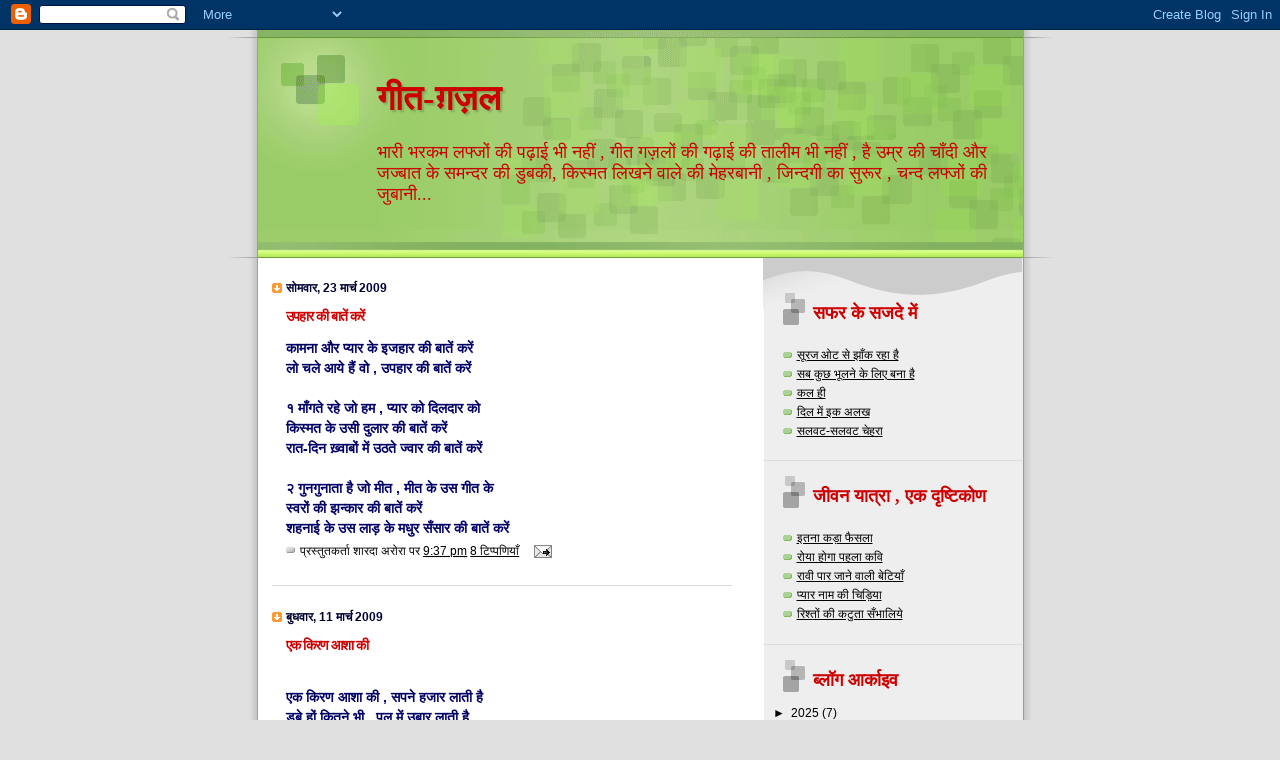

--- FILE ---
content_type: text/html; charset=UTF-8
request_url: https://sharda-arorageetgazal.blogspot.com/2009/03/
body_size: 25894
content:
<!DOCTYPE html>
<html dir='ltr' xmlns='http://www.w3.org/1999/xhtml' xmlns:b='http://www.google.com/2005/gml/b' xmlns:data='http://www.google.com/2005/gml/data' xmlns:expr='http://www.google.com/2005/gml/expr'>
<head>
<link href='https://www.blogger.com/static/v1/widgets/2944754296-widget_css_bundle.css' rel='stylesheet' type='text/css'/>
<meta content='text/html; charset=UTF-8' http-equiv='Content-Type'/>
<meta content='blogger' name='generator'/>
<link href='https://sharda-arorageetgazal.blogspot.com/favicon.ico' rel='icon' type='image/x-icon'/>
<link href='http://sharda-arorageetgazal.blogspot.com/2009/03/' rel='canonical'/>
<link rel="alternate" type="application/atom+xml" title="ग&#2368;त-ग&#2364;ज&#2364;ल - Atom" href="https://sharda-arorageetgazal.blogspot.com/feeds/posts/default" />
<link rel="alternate" type="application/rss+xml" title="ग&#2368;त-ग&#2364;ज&#2364;ल - RSS" href="https://sharda-arorageetgazal.blogspot.com/feeds/posts/default?alt=rss" />
<link rel="service.post" type="application/atom+xml" title="ग&#2368;त-ग&#2364;ज&#2364;ल - Atom" href="https://www.blogger.com/feeds/2187664358510143350/posts/default" />
<!--Can't find substitution for tag [blog.ieCssRetrofitLinks]-->
<meta content='http://sharda-arorageetgazal.blogspot.com/2009/03/' property='og:url'/>
<meta content='गीत-ग़ज़ल' property='og:title'/>
<meta content='' property='og:description'/>
<title>ग&#2368;त-ग&#2364;ज&#2364;ल: म&#2366;र&#2381;च 2009</title>
<style id='page-skin-1' type='text/css'><!--
/*
<!--chitthajagat insta-ping code-->
<a href="http://www.chitthajagat.in/?ping=http://sharda-arorageetgazal.blogspot.com/" title="च&#2367;ट&#2381;ठ&#2366;जगत"><img src="http://www.chitthajagat.in/chavi/chitthajagatping.png" border="0" alt="च&#2367;ट&#2381;ठ&#2366;जगत" title="च&#2367;ट&#2381;ठ&#2366;जगत" /></a>
<!--chitthajagat insta-ping code end-->
Blogger Template Style
<embed width="250" height="50" autostart="false" src="MUSIC FILE URL"/></embed>
Name:     TicTac
Author:   Dan Cederholm
URL:      www.simplebits.com
Date:     1 March 2004
Updated by: Blogger Team
*/
/* Variable definitions
====================
<Variable name="textcolor" description="Text Color"
type="color" default="#333">
<Variable name="pagetitlecolor" description="Page Header Color"
type="color" default="#FFF">
<Variable name="datecolor" description="Date Header Color"
type="color" default="#f93">
<Variable name="titlecolor" description="Post Title Color"
type="color" default="#f63">
<Variable name="footercolor" description="Post Footer Color"
type="color" default="#999">
<Variable name="sidebartextcolor" description="Sidebar Text Color"
type="color" default="#999">
<Variable name="sidebarcolor" description="Sidebar Title Color"
type="color" default="#666">
<Variable name="linkcolor" description="Link Color"
type="color" default="#69c">
<Variable name="visitedlinkcolor" description="Visited Link Color"
type="color" default="#666699">
<Variable name="bodyfont" description="Text Font"
type="font"
default="normal normal 100% Verdana, sans-serif">
<Variable name="pagetitlefont" description="Page Header Font"
type="font" default="normal normal 100% 'Lucida Grande','Trebuchet MS'">
<Variable name="titlefont" description="Post Title Font"
type="font" default="normal bold 130% 'Lucida Grande','Trebuchet MS'">
<Variable name="sidebarheaderfont" description="Sidebar Title Font"
type="font" default="normal bold 130% 'Lucida Grande','Trebuchet MS'">
<Variable name="startSide" description="Start side in blog language"
type="automatic" default="left">
<Variable name="endSide" description="End side in blog language"
type="automatic" default="right">
*/
/* ---( page defaults )--- */
body {
margin: 0;
padding: 0;
font-size: small;
text-align: center;
color: #000033;
background: #e0e0e0;
}
blockquote {
margin-top: 0;
margin-right: 0;
margin-bottom: 0;
margin-left: 30px;
padding-top: 10px;
padding-right: 0;
padding-bottom: 0;
padding-left: 20px;
font-size: 88%;
line-height: 1.5em;
color: #666;
background: url(//www.blogblog.com/tictac/quotes.gif) no-repeat top left;
}
blockquote p {
margin-top: 0;
}
abbr, acronym {
cursor: help;
font-style: normal;
border-bottom: 1px dotted;
}
code {
color: #f63;
}
hr {
display: none;
}
img {
border: none;
}
/* unordered list style */
ul {
list-style: none;
margin-left: 10px;
padding: 0;
}
li {
list-style: none;
padding-left: 14px;
margin-bottom: 3px;
background: url(//www.blogblog.com/tictac/tictac_orange.gif) no-repeat left 6px;
}
/* links */
a:link {
color: #000000;
}
a:visited {
color: #666699;
}
a:hover {
color: #693;
}
a:active {
color: #cc3333;
text-decoration: none;
}
/* ---( layout structure )---*/
#outer-wrapper {
width: 847px;
margin: 0px auto 0;
text-align: left;
font: normal normal 106% Verdana, sans-serif;
background: url(//www.blogblog.com/tictac/tile_left.gif) repeat-y;
}
#content-wrapper {
margin-left: 42px; /* to avoid the border image */
width: 763px;
}
#main {
float: left;
width: 460px;
margin-top: 20px;
margin-right: 0;
margin-bottom: 0;
margin-left: 0;
padding-top: 0;
padding-right: 0;
padding-bottom: 0;
padding-left: 1em;
line-height: 1.5em;
word-wrap: break-word; /* fix for long text breaking sidebar float in IE */
overflow: hidden;     /* fix for long non-text content breaking IE sidebar float */
}
#sidebar {
float: right;
width: 259px;
padding-top: 20px;
padding-right: 0px;
padding-bottom: 0;
padding-left: 0;
font-size: 85%;
line-height: 1.4em;
color: #000000;
background: url(//www.blogblog.com/tictac/sidebar_bg.gif) no-repeat left top;
word-wrap: break-word; /* fix for long text breaking sidebar float in IE */
overflow: hidden;     /* fix for long non-text content breaking IE sidebar float */
}
/* ---( header and site name )--- */
#header-wrapper {
margin: 0;
padding: 0;
font: normal normal 128% 'Lucida Grande','Trebuchet MS';
background: #e0e0e0 url(//www.blogblog.com/tictac/top_div_left.gif) no-repeat left top;
}
#header {
margin: 0;
padding-top: 25px;
padding-right: 60px;
padding-bottom: 35px;
padding-left: 160px;
color: #cc0000;
background: url(//www.blogblog.com/tictac/top_h1.gif) no-repeat bottom left;
}
#header h1 {
font-size: 200%;
text-shadow: #81A75B 2px 2px 2px;
}
#header h1 a {
text-decoration: none;
color: #cc0000;
}
#header h1 a:hover {
color: #eee;
}
/* ---( main column )--- */
h2.date-header {
margin-top: 0;
padding-left: 14px;
font-size: 90%;
color: #000033;
background: url(//www.blogblog.com/tictac/date_icon.gif) no-repeat left 50%;
}
.post h3 {
margin-top: 0;
font: normal bold 103% 'Lucida Grande','Trebuchet MS';
letter-spacing: -1px;
color: #cc0000;
}
.post {
margin-top: 0;
margin-right: 0;
margin-bottom: 1.5em;
margin-left: 0;
padding-top: 0;
padding-right: 0;
padding-bottom: 1.5em;
padding-left: 14px;
border-bottom: 1px solid #ddd;
}
.post h3 a,
.post h3 a:visited {
color: #cc0000;
text-decoration: none;
}
.post-footer {
margin: 0;
padding-top: 0;
padding-right: 0;
padding-bottom: 0;
padding-left: 14px;
font-size: 88%;
color: #000000;
background: url(//www.blogblog.com/tictac/tictac_grey.gif) no-repeat left 8px;
}
.post img {
padding: 6px;
border-top: 1px solid #ddd;
border-left: 1px solid #ddd;
border-bottom: 1px solid #c0c0c0;
border-right: 1px solid #c0c0c0;
}
.feed-links {
clear: both;
line-height: 2.5em;
}
#blog-pager-newer-link {
float: left;
}
#blog-pager-older-link {
float: right;
}
#blog-pager {
text-align: center;
}
/* comment styles */
#comments {
padding: 10px 10px 0px 10px;
font-size: 85%;
line-height: 1.5em;
color: #666;
background: #eee url(//www.blogblog.com/tictac/comments_curve.gif) no-repeat top left;
}
#comments h4 {
margin-top: 20px;
margin-right: 0;
margin-bottom: 15px;
margin-left: 0;
padding-top: 8px;
padding-right: 0;
padding-bottom: 0;
padding-left: 40px;
font-family: "Lucida Grande", "Trebuchet MS";
font-size: 130%;
color: #666;
background: url(//www.blogblog.com/tictac/bubbles.gif) no-repeat 10px 0;
height: 29px !important; /* for most browsers */
height /**/:37px; /* for IE5/Win */
}
#comments ul {
margin-left: 0;
}
#comments li {
background: none;
padding-left: 0;
}
.comment-body {
padding-top: 0;
padding-right: 10px;
padding-bottom: 0;
padding-left: 25px;
background: url(//www.blogblog.com/tictac/tictac_orange.gif) no-repeat 10px 5px;
}
.comment-body p {
margin-bottom: 0;
}
.comment-author {
margin-top: 4px;
margin-right: 0;
margin-bottom: 0;
margin-left: 0;
padding-top: 0;
padding-right: 10px;
padding-bottom: 0;
padding-left: 60px;
color: #999;
background: url(//www.blogblog.com/tictac/comment_arrow.gif) no-repeat 44px 2px;
}
.comment-footer {
border-bottom: 1px solid #ddd;
padding-bottom: 1em;
}
.deleted-comment {
font-style:italic;
color:gray;
}
/* ---( sidebar )--- */
.sidebar h2 {
margin-top: 0;
margin-right: 0;
margin-bottom: 0;
margin-left: 0;
padding-top: 25px;
padding-right: 0;
padding-bottom: 0;
padding-left: 40px;
font: normal bold 154% 'Lucida Grande','Trebuchet MS';
color: #cc0000;
height: 32px;
background: url(//www.blogblog.com/tictac/sidebar_icon.gif) no-repeat 10px 15px;
height: 32px !important; /* for most browsers */
height /**/:57px; /* for IE5/Win */
}
.sidebar .widget {
margin: 0;
padding-top: 0;
padding-right: 0;
padding-bottom: 10px;
padding-left: 10px;
border-bottom: 1px solid #ddd;
}
.sidebar li {
background: url(//www.blogblog.com/tictac/tictac_green.gif) no-repeat left 5px;
}
.profile-textblock {
clear: both;
margin-left: 0;
}
.profile-img {
float: left;
margin-top: 0;
margin-right: 5px;
margin-bottom: 5px;
margin-left: 0;
border: 1px solid #ddd;
padding: 4px;
}
/* ---( footer )--- */
.clear { /* to fix IE6 padding-top issue */
clear: both;
}
#footer-wrapper {
margin: 0;
padding-top: 0;
padding-right: 0;
padding-bottom: 9px;
padding-left: 0;
font-size: 85%;
color: #ddd;
background: url(//www.blogblog.com/tictac/bottom_sill.gif) no-repeat bottom left;
}
#footer {
margin: 0;
padding-top: 20px;
padding-right: 320px;
padding-bottom: 20px;
padding-left: 95px;
background: url(//www.blogblog.com/tictac/bottom_sash_left.gif) no-repeat top left;
}
/** Page structure tweaks for layout editor wireframe */
body#layout #outer-wrapper,
body#layout #main,
body#layout #sidebar {
padding-top: 0;
margin-top: 0;
}
body#layout #outer-wrapper,
body#layout #content-wrapper {
width: 740px;
}
body#layout #sidebar {
margin-right: 0;
margin-bottom: 1em;
}
body#layout #header,
body#layout #footer,
body#layout #main {
padding: 0;
}
body#layout #content-wrapper {
margin: 0px;
}

--></style>
<link href='https://www.blogger.com/dyn-css/authorization.css?targetBlogID=2187664358510143350&amp;zx=6b845a83-97fc-402a-ac08-92bf0884762b' media='none' onload='if(media!=&#39;all&#39;)media=&#39;all&#39;' rel='stylesheet'/><noscript><link href='https://www.blogger.com/dyn-css/authorization.css?targetBlogID=2187664358510143350&amp;zx=6b845a83-97fc-402a-ac08-92bf0884762b' rel='stylesheet'/></noscript>
<meta name='google-adsense-platform-account' content='ca-host-pub-1556223355139109'/>
<meta name='google-adsense-platform-domain' content='blogspot.com'/>

</head>
<body>
<div class='navbar section' id='navbar'><div class='widget Navbar' data-version='1' id='Navbar1'><script type="text/javascript">
    function setAttributeOnload(object, attribute, val) {
      if(window.addEventListener) {
        window.addEventListener('load',
          function(){ object[attribute] = val; }, false);
      } else {
        window.attachEvent('onload', function(){ object[attribute] = val; });
      }
    }
  </script>
<div id="navbar-iframe-container"></div>
<script type="text/javascript" src="https://apis.google.com/js/platform.js"></script>
<script type="text/javascript">
      gapi.load("gapi.iframes:gapi.iframes.style.bubble", function() {
        if (gapi.iframes && gapi.iframes.getContext) {
          gapi.iframes.getContext().openChild({
              url: 'https://www.blogger.com/navbar/2187664358510143350?origin\x3dhttps://sharda-arorageetgazal.blogspot.com',
              where: document.getElementById("navbar-iframe-container"),
              id: "navbar-iframe"
          });
        }
      });
    </script><script type="text/javascript">
(function() {
var script = document.createElement('script');
script.type = 'text/javascript';
script.src = '//pagead2.googlesyndication.com/pagead/js/google_top_exp.js';
var head = document.getElementsByTagName('head')[0];
if (head) {
head.appendChild(script);
}})();
</script>
</div></div>
<div id='outer-wrapper'><div id='wrap2'>
<!-- skip links for text browsers -->
<span id='skiplinks' style='display:none;'>
<a href='#main'>skip to main </a> |
      <a href='#sidebar'>skip to sidebar</a>
</span>
<div id='header-wrapper'>
<div class='header section' id='header'><div class='widget Header' data-version='1' id='Header1'>
<div id='header-inner'>
<div class='titlewrapper'>
<h1 class='title'>
<a href='https://sharda-arorageetgazal.blogspot.com/'>
ग&#2368;त-ग&#2364;ज&#2364;ल
</a>
</h1>
</div>
<div class='descriptionwrapper'>
<p class='description'><span>भ&#2366;र&#2368; भरकम लफ&#2381;ज&#2379;&#2306; क&#2368; पढ़&#2366;ई भ&#2368; नह&#2368;&#2306; ,
ग&#2368;त गज&#2364;ल&#2379;&#2306; क&#2368; गढ़&#2366;ई क&#2368; त&#2366;ल&#2368;म भ&#2368; नह&#2368;&#2306; ,
ह&#2376; उम&#2381;र क&#2368; च&#2366;&#2305;द&#2368; और जज&#2381;ब&#2366;त क&#2375; समन&#2381;दर क&#2368; ड&#2369;बक&#2368;,
क&#2367;स&#2381;मत ल&#2367;खन&#2375; व&#2366;ल&#2375; क&#2368; म&#2375;हरब&#2366;न&#2368; , 
ज&#2367;न&#2381;दग&#2368; क&#2366; स&#2369;र&#2370;र , चन&#2381;द लफ&#2381;ज&#2379;&#2306; क&#2368; ज&#2369;ब&#2366;न&#2368;...</span></p>
</div>
</div>
</div></div>
</div>
<div id='content-wrapper'>
<div id='crosscol-wrapper' style='text-align:center'>
<div class='crosscol no-items section' id='crosscol'></div>
</div>
<div id='main-wrapper'>
<div class='main section' id='main'><div class='widget Blog' data-version='1' id='Blog1'>
<div class='blog-posts hfeed'>

          <div class="date-outer">
        
<h2 class='date-header'><span>स&#2379;मव&#2366;र, 23 म&#2366;र&#2381;च 2009</span></h2>

          <div class="date-posts">
        
<div class='post-outer'>
<div class='post hentry'>
<a name='3458552689685541524'></a>
<h3 class='post-title entry-title'>
<a href='https://sharda-arorageetgazal.blogspot.com/2009/03/blog-post_23.html'>उपह&#2366;र क&#2368; ब&#2366;त&#2375;&#2306; कर&#2375;&#2306; </a>
</h3>
<div class='post-header'>
<div class='post-header-line-1'></div>
</div>
<div class='post-body entry-content'>
<div dir="ltr" style="text-align: left;" trbidi="on">
<div>
<strong><span style="color: #000066;"></span></strong></div>
<strong><span style="color: #000066;"><span class=" transl_class" id="0" title="Click to correct">क&#2366;मन&#2366;</span> <span class=" transl_class" id="1" title="Click to correct">और</span> <span class=" transl_class" id="2" title="Click to correct">प&#2381;य&#2366;र</span> <span class=" transl_class" id="3" title="Click to correct">क&#2375;</span> <span class=" transl_class" id="4" title="Click to correct">इजह&#2366;र</span> <span class=" transl_class" id="5" title="Click to correct">क&#2368;</span> <span class=" transl_class" id="6" title="Click to correct">ब&#2366;त&#2375;&#2306;</span> <span class=" transl_class" id="7" title="Click to correct">कर&#2375;&#2306;</span></span></strong><br />
<strong><span style="color: #000066;"><span class=" transl_class" id="8" title="Click to correct">ल&#2379;</span> <span class=" transl_class" id="9" title="Click to correct">चल&#2375;</span> <span class=" transl_class" id="10" title="Click to correct">आय&#2375; </span><span class=" transl_class" id="11" title="Click to correct">ह&#2376;&#2306;</span> <span class=" transl_class" id="12" title="Click to correct">व&#2379;</span> , <span class=" transl_class" id="13" title="Click to correct">उपह&#2366;र</span> <span class=" transl_class" id="14" title="Click to correct">क&#2368;</span> <span class=" transl_class" id="15" title="Click to correct">ब&#2366;त&#2375;&#2306;</span> <span class=" transl_class" id="16" title="Click to correct">कर&#2375;&#2306;</span></span></strong><br />
<strong><span style="color: #000066;"><span class=" transl_class" title="Click to correct"><br /></span></span></strong>
<strong><span style="color: #000066;"><span class=" transl_class" id="19" title="Click to correct">१</span> <span class=" transl_class" id="20" title="Click to correct">म&#2366;&#2305;गत&#2375; </span><span class=" transl_class" id="21" title="Click to correct">रह&#2375;</span> <span class=" transl_class" id="22" title="Click to correct">ज&#2379;</span> <span class=" transl_class" id="23" title="Click to correct">हम</span> , <span class=" transl_class" id="24" title="Click to correct">प&#2381;य&#2366;र</span> <span class=" transl_class" id="25" title="Click to correct">क&#2379;</span> <span class=" transl_class" id="26" title="Click to correct">द&#2367;लद&#2366;र</span> <span class=" transl_class" id="27" title="Click to correct">क&#2379;</span></span></strong><br />
<strong><span style="color: #000066;"><span class=" transl_class" id="28" title="Click to correct">क&#2367;स&#2381;मत</span> <span class=" transl_class" id="29" title="Click to correct">क&#2375;</span> <span class=" transl_class" id="30" title="Click to correct">उस&#2368;</span> <span class=" transl_class" id="31" title="Click to correct">द&#2369;ल&#2366;र</span> <span class=" transl_class" id="32" title="Click to correct">क&#2368;</span> <span class=" transl_class" id="33" title="Click to correct">ब&#2366;त&#2375;&#2306;</span> <span class=" transl_class" id="34" title="Click to correct">कर&#2375;&#2306;</span></span></strong><br />
<strong><span style="color: #000066;"><span class=" transl_class" id="35" title="Click to correct">र&#2366;त</span>-<span class=" transl_class" id="36" title="Click to correct">द&#2367;न</span> <span class=" transl_class" id="37" title="Click to correct">ख़&#2381;व&#2366;ब&#2379;&#2306;</span> <span class=" transl_class" id="38" title="Click to correct">म&#2375;&#2306;</span> <span class=" transl_class" id="39" title="Click to correct">उठत&#2375;</span> <span class=" transl_class" id="40" title="Click to correct">ज&#2381;व&#2366;र</span> <span class=" transl_class" id="41" title="Click to correct">क&#2368;</span> <span class=" transl_class" id="42" title="Click to correct">ब&#2366;त&#2375;&#2306;</span> <span class=" transl_class" id="43" title="Click to correct">कर&#2375;&#2306;</span></span></strong><br />
<strong><span style="color: #000066;"><span class=" transl_class" title="Click to correct"><br /></span></span></strong>
<strong><span style="color: #000066;"><span class=" transl_class" id="44" title="Click to correct">२</span> <span class=" transl_class" id="45" title="Click to correct">ग&#2369;नग&#2369;न&#2366;त&#2366;</span> <span class=" transl_class" id="46" title="Click to correct">ह&#2376;</span> <span class=" transl_class" id="47" title="Click to correct">ज&#2379;</span> <span class=" transl_class" id="48" title="Click to correct">म&#2368;त</span> , <span class=" transl_class" id="49" title="Click to correct">म&#2368;त</span> <span class=" transl_class" id="50" title="Click to correct">क&#2375;</span> <span class=" transl_class" id="51" title="Click to correct">उस</span> <span class=" transl_class" id="52" title="Click to correct">ग&#2368;त</span> <span class=" transl_class" id="53" title="Click to correct">क&#2375;</span></span></strong><br />
<strong><span style="color: #000066;"><span class=" transl_class" id="54" title="Click to correct">स&#2381;वर&#2379;&#2306;</span> <span class=" transl_class" id="55" title="Click to correct">क&#2368;</span> <span class=" transl_class" id="56" title="Click to correct">झन&#2381;क&#2366;र</span> <span class=" transl_class" id="58" title="Click to correct">क&#2368;</span> <span class=" transl_class" id="59" title="Click to correct">ब&#2366;त&#2375;&#2306;</span> <span class=" transl_class" id="60" title="Click to correct">कर&#2375;&#2306;</span></span></strong><br />
<strong><span style="color: #000066;"><span class=" transl_class" id="61" title="Click to correct">शहन&#2366;ई</span> <span class=" transl_class" id="62" title="Click to correct">क&#2375;</span> <span class=" transl_class" id="63" title="Click to correct">उस</span> <span class=" transl_class" id="64" title="Click to correct">ल&#2366;ड&#2364; </span><span class=" transl_class" id="65" title="Click to correct">क&#2375;</span> <span class=" transl_class" id="66" title="Click to correct">मध&#2369;र</span> <span class=" transl_class" id="67" title="Click to correct">स&#2305;स&#2366;र</span> <span class=" transl_class" id="68" title="Click to correct">क&#2368;</span> <span class=" transl_class" id="69" title="Click to correct">ब&#2366;त&#2375;&#2306;</span> <span class=" transl_class" id="70" title="Click to correct">कर&#2375;&#2306;</span></span></strong></div>
<div style='clear: both;'></div>
</div>
<div class='post-footer'>
<div class='post-footer-line post-footer-line-1'><span class='post-author vcard'>
प&#2381;रस&#2381;त&#2369;तकर&#2381;त&#2366;
<span class='fn'>श&#2366;रद&#2366; अर&#2379;र&#2366;</span>
</span>
<span class='post-timestamp'>
पर
<a class='timestamp-link' href='https://sharda-arorageetgazal.blogspot.com/2009/03/blog-post_23.html' rel='bookmark' title='permanent link'><abbr class='published' title='2009-03-23T21:37:00-07:00'>9:37 pm</abbr></a>
</span>
<span class='post-comment-link'>
<a class='comment-link' href='https://www.blogger.com/comment/fullpage/post/2187664358510143350/3458552689685541524' onclick=''>8
ट&#2367;प&#2381;पण&#2367;य&#2366;&#2305;</a>
</span>
<span class='post-icons'>
<span class='item-action'>
<a href='https://www.blogger.com/email-post/2187664358510143350/3458552689685541524' title='ईमेल संदेश'>
<img alt="" class="icon-action" height="13" src="//img1.blogblog.com/img/icon18_email.gif" width="18">
</a>
</span>
<span class='item-control blog-admin pid-1504055573'>
<a href='https://www.blogger.com/post-edit.g?blogID=2187664358510143350&postID=3458552689685541524&from=pencil' title='संदेश का संपादन करें'>
<img alt='' class='icon-action' height='18' src='https://resources.blogblog.com/img/icon18_edit_allbkg.gif' width='18'/>
</a>
</span>
</span>
<span class='post-backlinks post-comment-link'>
</span>
</div>
<div class='post-footer-line post-footer-line-2'><span class='post-labels'>
</span>
</div>
<div class='post-footer-line post-footer-line-3'><span class='post-location'>
</span>
</div>
</div>
</div>
</div>

          </div></div>
        

          <div class="date-outer">
        
<h2 class='date-header'><span>ब&#2369;धव&#2366;र, 11 म&#2366;र&#2381;च 2009</span></h2>

          <div class="date-posts">
        
<div class='post-outer'>
<div class='post hentry'>
<a name='7073776077336955734'></a>
<h3 class='post-title entry-title'>
<a href='https://sharda-arorageetgazal.blogspot.com/2009/03/blog-post_11.html'>एक क&#2367;रण आश&#2366; क&#2368;     </a>
</h3>
<div class='post-header'>
<div class='post-header-line-1'></div>
</div>
<div class='post-body entry-content'>
<div dir="ltr" style="text-align: left;" trbidi="on">
<div>
<strong><span style="color: #000066;"></span></strong></div>
<br />
<strong><span style="color: #000066;"><span class=" transl_class" id="0" title="Click to correct">एक</span> <span class=" transl_class" id="1" title="Click to correct">क&#2367;रण</span> <span class=" transl_class" id="2" title="Click to correct">आश&#2366;</span> <span class=" transl_class" id="3" title="Click to correct">क&#2368;</span> , <span class=" transl_class" id="4" title="Click to correct">सपन&#2375;</span> <span class=" transl_class" id="5" title="Click to correct">हज&#2366;र</span> <span class=" transl_class" id="6" title="Click to correct">ल&#2366;त&#2368;</span> <span class=" transl_class" id="7" title="Click to correct">ह&#2376;</span> </span></strong><br />
<strong><span style="color: #000066;"><span class=" transl_class" id="8" title="Click to correct">ड&#2370;ब&#2375;</span> <span class=" transl_class" id="9" title="Click to correct">ह&#2379;&#2306;</span> <span class=" transl_class" id="10" title="Click to correct">क&#2367;तन&#2375;</span> <span class=" transl_class" id="11" title="Click to correct">भ&#2368;</span> , <span class=" transl_class" id="12" title="Click to correct">पल</span> <span class=" transl_class" id="13" title="Click to correct">म&#2375;&#2306;</span> <span class=" transl_class" id="14" title="Click to correct">उब&#2366;र</span> <span class=" transl_class" id="15" title="Click to correct">ल&#2366;त&#2368;</span> <span class=" transl_class" id="16" title="Click to correct">ह&#2376;</span></span></strong><br />
<strong><span style="color: #000066;"><span class=" transl_class" title="Click to correct"><br /></span></span></strong>
<strong><span style="color: #000066;"><span class=" transl_class" id="19" title="Click to correct">त&#2367;नक&#2366;</span>-<span class=" transl_class" id="20" title="Click to correct">त&#2367;नक&#2366;</span> <span class=" transl_class" id="21" title="Click to correct">ब&#2367;खर&#2375;</span> <span class=" transl_class" id="22" title="Click to correct">ह&#2379;&#2306;</span> , <span class=" transl_class" id="27" title="Click to correct">जम&#2368;&#2306; </span><span class=" transl_class" id="28" title="Click to correct">स&#2375;</span> <span class=" transl_class" id="29" title="Click to correct">उखड़&#2375;</span> <span class=" transl_class" id="30" title="Click to correct">ह&#2379;&#2306;</span></span></strong><br />
<strong><span style="color: #000066;"><span class=" transl_class" id="31" title="Click to correct">र&#2366;हग&#2369;जर</span> <span class=" transl_class" id="32" title="Click to correct">द&#2367;खल&#2366;त&#2368;</span> , <span class=" transl_class" id="33" title="Click to correct">एक</span> <span class=" transl_class" id="34" title="Click to correct">क&#2367;रण</span> <span class=" transl_class" id="35" title="Click to correct">आश&#2366;</span> <span class=" transl_class" id="36" title="Click to correct">क&#2368;</span></span></strong><br />
<strong><span style="color: #000066;"><span class=" transl_class" id="37" title="Click to correct">मन&#2381;डर&#2366;त&#2375;</span> <span class=" transl_class" id="38" title="Click to correct">ब&#2366;दल&#2379;&#2306;</span> <span class=" transl_class" id="39" title="Click to correct">स&#2375;</span> <span class=" transl_class" id="40" title="Click to correct">प&#2305;ख</span> <span class=" transl_class" id="41" title="Click to correct">उध&#2366;र</span> <span class=" transl_class" id="42" title="Click to correct">ल&#2366;त&#2368;</span> <span class=" transl_class" id="43" title="Click to correct">ह&#2376;</span></span></strong><br />
<strong><span style="color: #000066;"><span class=" transl_class" id="44" title="Click to correct">ड&#2370;ब&#2375;</span> <span class=" transl_class" id="45" title="Click to correct">ह&#2379;&#2306;</span> <span class=" transl_class" id="46" title="Click to correct">क&#2367;तन&#2375;</span> <span class=" transl_class" id="47" title="Click to correct">भ&#2368;</span> , <span class=" transl_class" id="48" title="Click to correct">पल</span> <span class=" transl_class" id="49" title="Click to correct">म&#2375;&#2306;</span> <span class=" transl_class" id="50" title="Click to correct">उब&#2366;र</span> <span class=" transl_class" id="51" title="Click to correct">ल&#2366;त&#2368;</span> <span class=" transl_class" id="52" title="Click to correct">ह&#2376;</span></span></strong><br />
<strong><span style="color: #000066;"><span class=" transl_class" title="Click to correct"><br /></span></span></strong>
<strong><span style="color: #000066;"><span class=" transl_class" id="53" title="Click to correct">ब&#2366;दल&#2379;&#2306;</span> <span class=" transl_class" id="54" title="Click to correct">स&#2375;</span> <span class=" transl_class" id="55" title="Click to correct">ग&#2369;जर&#2375;</span> <span class=" transl_class" id="56" title="Click to correct">ह&#2379;&#2306;</span> , <span class=" transl_class" id="57" title="Click to correct">र&#2306;ग</span> <span class=" transl_class" id="58" title="Click to correct">सब</span> <span class=" transl_class" id="59" title="Click to correct">ब&#2367;खर&#2375;</span> <span class=" transl_class" id="60" title="Click to correct">ह&#2379;&#2306;</span></span></strong><br />
<strong><span style="color: #000066;"><span class=" transl_class" id="61" title="Click to correct">ख&#2369;शब&#2370;</span> <span class=" transl_class" id="62" title="Click to correct">क&#2368; </span><span class=" transl_class" id="65" title="Click to correct">त&#2370;ल&#2367;क&#2366;</span> <span class=" transl_class" id="66" title="Click to correct">स&#2368;</span> , <span class=" transl_class" id="67" title="Click to correct">एक</span> <span class=" transl_class" id="68" title="Click to correct">क&#2367;रण</span> <span class=" transl_class" id="69" title="Click to correct">आश&#2366;</span> <span class=" transl_class" id="70" title="Click to correct">क&#2368;</span></span></strong><br />
<strong><span style="color: #000066;"><span class=" transl_class" title="Click to correct"><span class=" transl_class" id="71" title="Click to correct">स&#2369;रमई</span> <span class=" transl_class" id="72" title="Click to correct">सपन&#2379;&#2306;</span> <span class=" transl_class" id="73" title="Click to correct">क&#2375;</span> <span class=" to_transl_class" id="79" title="Click to correct">मन&#2381;जर उत&#2366;र ल&#2366;त&#2368; ह&#2376;</span></span></span></strong><br />
<strong><span style="color: #000066;"><span class=" transl_class" title="Click to correct">ड&#2370;ब&#2375; ह&#2379;&#2306; क&#2367;तन&#2375; भ&#2368; , पल म&#2375;&#2306; उब&#2366;र ल&#2366;त&#2368; ह&#2376;</span></span></strong><br />
<strong><span style="color: #000066;"><br /></span></strong>
<strong><span style="color: #000066;">त&#2367;नक&#2379;&#2306; स&#2366; ज&#2369;ड&#2364;त&#2368; ह&#2376; , हव&#2366;ओ&#2306; म&#2375;&#2306; घ&#2369;लत&#2368; ह&#2376;</span></strong><br />
<strong><span style="color: #000066;">स&#2369;बह स&#2368; सतर&#2306;ग&#2368; ,एक क&#2367;रण आश&#2366; क&#2368;</span></strong><br />
<strong><span style="color: #000066;">दस&#2381;तक द&#2375;त&#2375; ह&#2368; स&#2370;रज उत&#2366;र ल&#2366;त&#2368;</span></strong><strong><span style="color: #000066;">&nbsp;ह&#2376;</span></strong><br />
<strong><span style="color: #000066;">ड&#2370;ब&#2375; ह&#2379;&#2306; क&#2367;तन&#2375; भ&#2368; , पल म&#2375;&#2306; उब&#2366;र ल&#2366;त&#2368; ह&#2376;</span></strong><br />
<strong><span style="color: #000066;"><span class=" transl_class" title="Click to correct"><br /></span></span></strong>
<strong><span style="color: #000066;"><span class=" transl_class" id="0" title="Click to correct">एक</span>&nbsp;<span class=" transl_class" id="1" title="Click to correct">क&#2367;रण</span>&nbsp;<span class=" transl_class" id="2" title="Click to correct">आश&#2366;</span>&nbsp;<span class=" transl_class" id="3" title="Click to correct">क&#2368;</span>&nbsp;,&nbsp;<span class=" transl_class" id="4" title="Click to correct">सपन&#2375;</span>&nbsp;<span class=" transl_class" id="5" title="Click to correct">हज&#2366;र</span>&nbsp;<span class=" transl_class" id="6" title="Click to correct">ल&#2366;त&#2368;</span>&nbsp;<span class=" transl_class" id="7" title="Click to correct">ह&#2376;</span></span></strong><br />
<strong><span style="color: #000066;">ड&#2370;ब&#2375; ह&#2379;&#2306; क&#2367;तन&#2375; भ&#2368; , पल म&#2375;&#2306; उब&#2366;र ल&#2366;त&#2368; ह&#2376;</span></strong><br />
<br />
<span class=" transl_class" title="Click to correct"><span class=" to_transl_class" title="Click to correct"><strong><span style="color: #000066;"> </span></strong></span></span></div>
<div style='clear: both;'></div>
</div>
<div class='post-footer'>
<div class='post-footer-line post-footer-line-1'><span class='post-author vcard'>
प&#2381;रस&#2381;त&#2369;तकर&#2381;त&#2366;
<span class='fn'>श&#2366;रद&#2366; अर&#2379;र&#2366;</span>
</span>
<span class='post-timestamp'>
पर
<a class='timestamp-link' href='https://sharda-arorageetgazal.blogspot.com/2009/03/blog-post_11.html' rel='bookmark' title='permanent link'><abbr class='published' title='2009-03-11T03:19:00-07:00'>3:19 am</abbr></a>
</span>
<span class='post-comment-link'>
<a class='comment-link' href='https://www.blogger.com/comment/fullpage/post/2187664358510143350/7073776077336955734' onclick=''>4
ट&#2367;प&#2381;पण&#2367;य&#2366;&#2305;</a>
</span>
<span class='post-icons'>
<span class='item-action'>
<a href='https://www.blogger.com/email-post/2187664358510143350/7073776077336955734' title='ईमेल संदेश'>
<img alt="" class="icon-action" height="13" src="//img1.blogblog.com/img/icon18_email.gif" width="18">
</a>
</span>
<span class='item-control blog-admin pid-1504055573'>
<a href='https://www.blogger.com/post-edit.g?blogID=2187664358510143350&postID=7073776077336955734&from=pencil' title='संदेश का संपादन करें'>
<img alt='' class='icon-action' height='18' src='https://resources.blogblog.com/img/icon18_edit_allbkg.gif' width='18'/>
</a>
</span>
</span>
<span class='post-backlinks post-comment-link'>
</span>
</div>
<div class='post-footer-line post-footer-line-2'><span class='post-labels'>
</span>
</div>
<div class='post-footer-line post-footer-line-3'><span class='post-location'>
</span>
</div>
</div>
</div>
</div>

          </div></div>
        

          <div class="date-outer">
        
<h2 class='date-header'><span>रव&#2367;व&#2366;र, 8 म&#2366;र&#2381;च 2009</span></h2>

          <div class="date-posts">
        
<div class='post-outer'>
<div class='post hentry'>
<a name='8575086178029533465'></a>
<h3 class='post-title entry-title'>
<a href='https://sharda-arorageetgazal.blogspot.com/2009/03/blog-post_08.html'>इक ब&#2379;ल म&#2375;र&#2368; ओर </a>
</h3>
<div class='post-header'>
<div class='post-header-line-1'></div>
</div>
<div class='post-body entry-content'>
<div dir="ltr" style="text-align: left;" trbidi="on">
<div>
<strong><span style="color: #000066;"></span></strong></div>
<strong><span style="color: #000066;"><span class=" transl_class" id="0" title="Click to correct">व&#2379;</span> <span class=" transl_class" id="1" title="Click to correct">ज&#2379;</span> <span class=" transl_class" id="2" title="Click to correct">इक</span> <span class=" transl_class" id="3" title="Click to correct">ब&#2379;ल</span> <span class=" transl_class" id="4" title="Click to correct">म&#2375;र&#2368;</span> <span class=" transl_class" id="5" title="Click to correct">ओर</span></span></strong><br />
<strong><span style="color: #000066;"><span class=" transl_class" id="6" title="Click to correct">त&#2369;मन&#2375;</span> <span class=" transl_class" id="7" title="Click to correct">उछ&#2366;ल&#2366;</span> <span class=" transl_class" id="8" title="Click to correct">म&#2366;न&#2379;&#2306;</span></span></strong><br />
<strong><span style="color: #000066;"><span class=" transl_class" id="9" title="Click to correct">लपक</span> <span class=" transl_class" id="10" title="Click to correct">क&#2375;</span> <span class=" transl_class" id="11" title="Click to correct">पकड&#2364;&#2366;</span> <span class=" transl_class" id="12" title="Click to correct">म&#2375;र&#2375;</span> <span class=" transl_class" id="13" title="Click to correct">द&#2367;ल</span> <span class=" transl_class" id="14" title="Click to correct">न&#2375;</span></span></strong><br />
<strong><span style="color: #000066;"><span class=" transl_class" id="15" title="Click to correct">क&#2379;ई</span> <span class=" transl_class" id="16" title="Click to correct">न&#2367;व&#2366;ल&#2366;</span> <span class=" transl_class" id="18" title="Click to correct">ज&#2366;न&#2379;</span></span></strong><br />
<strong><span style="color: #000066;"><span class=" transl_class" title="Click to correct"><br /></span></span></strong>
<strong><span style="color: #000066;"><span class=" transl_class" id="19" title="Click to correct">बरस&#2366;</span> <span class=" transl_class" id="20" title="Click to correct">गय&#2366;</span> <span class=" transl_class" id="21" title="Click to correct">क&#2379;ई</span> <span class=" transl_class" id="22" title="Click to correct">ब&#2366;दल</span></span></strong><br />
<strong><span style="color: #000066;"><span class=" transl_class" id="23" title="Click to correct">ठण&#2381;ड&#2368;</span> <span class=" transl_class" id="27" title="Click to correct">फ&#2369;ह&#2366;र&#2375;&#2306;</span> <span class=" transl_class" id="28" title="Click to correct">म&#2366;न&#2379;</span></span></strong><br />
<strong><span style="color: #000066;"><span class=" transl_class" id="29" title="Click to correct">ख&#2367;ल</span> गय&#2375; फ&#2370;ल और कल&#2367;य&#2366;&#2305;</span></strong><br />
<strong><span style="color: #000066;"><span class=" transl_class" id="31" title="Click to correct">आई&#2306;</span> <span class=" transl_class" id="32" title="Click to correct">बह&#2366;र&#2375;&#2306;</span> <span class=" transl_class" id="34" title="Click to correct">ज&#2366;न&#2379;</span></span></strong><br />
<strong><span style="color: #000066;"><span class=" transl_class" title="Click to correct"><br /></span></span></strong>
<strong><span style="color: #000066;"><span class=" transl_class" id="35" title="Click to correct">ब&#2367;न&#2366;</span> <span class=" transl_class" id="36" title="Click to correct">ब&#2379;ल&#2375;</span> <span class=" transl_class" id="37" title="Click to correct">ह&#2368;</span> <span class=" transl_class" id="38" title="Click to correct">त&#2375;र&#2368;</span> <span class=" transl_class" id="39" title="Click to correct">नजर&#2379;&#2306;</span> <span class=" transl_class" id="41" title="Click to correct">न&#2375;</span></span></strong><br />
<strong><span style="color: #000066;"><span class=" transl_class" id="42" title="Click to correct">उछ&#2366;ल&#2375;</span> <span class=" transl_class" id="43" title="Click to correct">द&#2367;ल&#2366;स&#2375;</span> <span class=" transl_class" id="44" title="Click to correct">म&#2366;न&#2379;</span></span></strong><br />
<strong><span style="color: #000066;"><span class=" transl_class" id="45" title="Click to correct">झ&#2379;ल&#2368;</span> <span class=" transl_class" id="46" title="Click to correct">भर</span> <span class=" transl_class" id="47" title="Click to correct">ल&#2368;</span> , <span class=" transl_class" id="50" title="Click to correct">छ&#2306;ट</span> <span class=" transl_class" id="51" title="Click to correct">गय&#2375;</span></span></strong><br />
<strong><span style="color: #000066;"><span class=" transl_class" id="53" title="Click to correct">स&#2366;र&#2375;</span> <span class=" transl_class" id="54" title="Click to correct">क&#2369;ह&#2366;स&#2375;</span> <span class=" transl_class" id="55" title="Click to correct">ज&#2366;न&#2379;</span></span></strong><br />
<br />
<span class=" transl_class" title="Click to correct"><span class=" transl_class" title="Click to correct"></span></span> </div>
<div style='clear: both;'></div>
</div>
<div class='post-footer'>
<div class='post-footer-line post-footer-line-1'><span class='post-author vcard'>
प&#2381;रस&#2381;त&#2369;तकर&#2381;त&#2366;
<span class='fn'>श&#2366;रद&#2366; अर&#2379;र&#2366;</span>
</span>
<span class='post-timestamp'>
पर
<a class='timestamp-link' href='https://sharda-arorageetgazal.blogspot.com/2009/03/blog-post_08.html' rel='bookmark' title='permanent link'><abbr class='published' title='2009-03-08T21:55:00-07:00'>9:55 pm</abbr></a>
</span>
<span class='post-comment-link'>
<a class='comment-link' href='https://www.blogger.com/comment/fullpage/post/2187664358510143350/8575086178029533465' onclick=''>5
ट&#2367;प&#2381;पण&#2367;य&#2366;&#2305;</a>
</span>
<span class='post-icons'>
<span class='item-action'>
<a href='https://www.blogger.com/email-post/2187664358510143350/8575086178029533465' title='ईमेल संदेश'>
<img alt="" class="icon-action" height="13" src="//img1.blogblog.com/img/icon18_email.gif" width="18">
</a>
</span>
<span class='item-control blog-admin pid-1504055573'>
<a href='https://www.blogger.com/post-edit.g?blogID=2187664358510143350&postID=8575086178029533465&from=pencil' title='संदेश का संपादन करें'>
<img alt='' class='icon-action' height='18' src='https://resources.blogblog.com/img/icon18_edit_allbkg.gif' width='18'/>
</a>
</span>
</span>
<span class='post-backlinks post-comment-link'>
</span>
</div>
<div class='post-footer-line post-footer-line-2'><span class='post-labels'>
</span>
</div>
<div class='post-footer-line post-footer-line-3'><span class='post-location'>
</span>
</div>
</div>
</div>
</div>

          </div></div>
        

          <div class="date-outer">
        
<h2 class='date-header'><span>शन&#2367;व&#2366;र, 7 म&#2366;र&#2381;च 2009</span></h2>

          <div class="date-posts">
        
<div class='post-outer'>
<div class='post hentry'>
<a name='7405012249894967088'></a>
<h3 class='post-title entry-title'>
<a href='https://sharda-arorageetgazal.blogspot.com/2009/03/blog-post_07.html'> त&#2370;फ&#2366;&#2305; म&#2375;&#2306; नह&#2368;&#2306; ह&#2367;लन&#2366;    </a>
</h3>
<div class='post-header'>
<div class='post-header-line-1'></div>
</div>
<div class='post-body entry-content'>
<div dir="ltr" style="text-align: left;" trbidi="on">
<div>
<strong><span style="color: #000066;"></span></strong></div>
<strong><span style="color: #000066;"><span class=" transl_class" id="0" title="Click to correct">त&#2370;फ&#2366;&#2305; </span><span class=" transl_class" id="1" title="Click to correct">म&#2375;&#2306;</span> <span class=" transl_class" id="2" title="Click to correct">नह&#2368;&#2306;</span> <span class=" transl_class" id="3" title="Click to correct">ह&#2367;लन&#2366;</span></span></strong><br />
<strong><span style="color: #000066;"><span class=" transl_class" id="4" title="Click to correct">त&#2370;फ&#2366;&#2305; </span><span class=" transl_class" id="5" title="Click to correct">क&#2375;</span> <span class=" transl_class" id="6" title="Click to correct">स&#2366;थ</span> <span class=" transl_class" id="7" title="Click to correct">बहन&#2366;</span></span></strong><br />
<strong><span style="color: #000066;"><span class=" transl_class" id="8" title="Click to correct">म&#2369;श&#2381;क&#2367;ल</span> <span class=" transl_class" id="9" title="Click to correct">ह&#2376;</span> <span class=" transl_class" id="10" title="Click to correct">म&#2369;श&#2381;क&#2367;ल</span> <span class=" transl_class" id="11" title="Click to correct">म&#2375;&#2306;</span></span></strong><br />
<strong><span style="color: #000066;"><span class=" transl_class" id="12" title="Click to correct">लहर&#2379;&#2306;</span> <span class=" transl_class" id="13" title="Click to correct">क&#2379;</span> <span class=" transl_class" id="14" title="Click to correct">य&#2370;&#2305;</span> <span class=" transl_class" id="15" title="Click to correct">ग&#2367;नन&#2366;</span></span></strong><br />
<strong><span style="color: #000066;"><span class=" transl_class" title="Click to correct"><br /></span></span></strong>
<strong><span style="color: #000066;"><span class=" transl_class" id="16" title="Click to correct">ड&#2370;ब&#2375;ग&#2366;</span> <span class=" transl_class" id="17" title="Click to correct">ख&#2364;&#2369;द</span> <span class=" transl_class" id="18" title="Click to correct">ह&#2368;</span> <span class=" transl_class" id="19" title="Click to correct">त&#2379;</span></span></strong><br />
<strong><span style="color: #000066;"><span class=" transl_class" id="20" title="Click to correct">अर&#2381;ज&#2368;</span> <span class=" transl_class" id="21" title="Click to correct">ह&#2376;</span> <span class=" transl_class" id="22" title="Click to correct">भ&#2305;वर</span> <span class=" transl_class" id="23" title="Click to correct">क&#2368;</span> <span class=" transl_class" id="24" title="Click to correct">य&#2375;</span></span></strong><br />
<strong><span style="color: #000066;"><span class=" transl_class" id="25" title="Click to correct">सम&#2305;दर</span> <span class=" transl_class" id="26" title="Click to correct">क&#2368;</span> <span class=" transl_class" id="27" title="Click to correct">म&#2380;ज&#2375;</span> <span class=" transl_class" id="28" title="Click to correct">ह&#2376;&#2306;</span></span></strong><br />
<strong><span style="color: #000066;"><span class=" transl_class" id="29" title="Click to correct">क&#2367;न&#2366;र&#2375;</span> <span class=" transl_class" id="30" title="Click to correct">छ&#2370;</span> <span class=" transl_class" id="31" title="Click to correct">क&#2375;</span> <span class=" transl_class" id="32" title="Click to correct">म&#2369;स&#2381;कर&#2366;य&#2375;&#2306;</span></span></strong><br />
<strong><span style="color: #000066;"><span class=" transl_class" title="Click to correct"><br /></span></span></strong>
<strong><span style="color: #000066;"><span class=" transl_class" id="33" title="Click to correct">मचल&#2375;&#2306;</span> <span class=" transl_class" id="34" title="Click to correct">ह&#2376;&#2306;</span> <span class=" transl_class" id="35" title="Click to correct">लहर&#2375;&#2306;</span> <span class=" transl_class" id="36" title="Click to correct">त&#2379;</span></span></strong><br />
<strong><span style="color: #000066;"><span class=" transl_class" id="37" title="Click to correct">च&#2306;द&#2366;</span> <span class=" transl_class" id="38" title="Click to correct">स&#2375;</span> <span class=" transl_class" id="39" title="Click to correct">म&#2367;लन&#2375;</span> <span class=" transl_class" id="40" title="Click to correct">क&#2379;</span></span></strong><br />
<strong><span style="color: #000066;"><span class=" transl_class" id="41" title="Click to correct">ब&#2375;शक</span> <span class=" transl_class" id="42" title="Click to correct">उनक&#2368;</span> <span class=" transl_class" id="43" title="Click to correct">भ&#2368;</span> <span class=" transl_class" id="44" title="Click to correct">त&#2379;</span></span></strong><br />
<strong><span style="color: #000066;"><span class=" transl_class" id="45" title="Click to correct">हर</span> <span class=" transl_class" id="46" title="Click to correct">आस</span> <span class=" transl_class" id="47" title="Click to correct">अध&#2370;र&#2368;</span> <span class=" transl_class" id="48" title="Click to correct">ह&#2376;</span></span></strong><br />
<strong><span style="color: #000066;"><span class=" transl_class" title="Click to correct"><br /></span></span></strong>
<strong><span style="color: #000066;"><span class=" transl_class" id="49" title="Click to correct">क&#2369;छ</span> <span class=" transl_class" id="50" title="Click to correct">भ&#2368;</span> <span class=" transl_class" id="51" title="Click to correct">छ&#2370;ट&#2375;</span> <span class=" transl_class" id="52" title="Click to correct">य&#2366;</span> <span class=" transl_class" id="53" title="Click to correct">र&#2370;ठ&#2375;</span></span></strong><br />
<strong><span style="color: #000066;"><span class=" transl_class" id="54" title="Click to correct">म&#2380;ज&#2379;&#2306;</span> <span class=" transl_class" id="55" title="Click to correct">क&#2375;</span> <span class=" transl_class" id="56" title="Click to correct">स&#2366;थ</span> <span class=" transl_class" id="57" title="Click to correct">बहन&#2366;</span></span></strong><br />
<strong><span style="color: #000066;"><span class=" transl_class" id="58" title="Click to correct">तर&#2306;ग&#2375;&#2306;</span> <span class=" transl_class" id="59" title="Click to correct">ह&#2368;</span> <span class=" transl_class" id="60" title="Click to correct">ज&#2368;वन</span> <span class=" transl_class" id="61" title="Click to correct">ह&#2376;</span></span></strong><br />
<strong><span style="color: #000066;"><span class=" transl_class" id="62" title="Click to correct">हर</span> <span class=" transl_class" id="63" title="Click to correct">पल</span> <span class=" transl_class" id="64" title="Click to correct">ह&#2376;</span> <span class=" transl_class" id="65" title="Click to correct">यह&#2368;</span> <span class=" transl_class" id="66" title="Click to correct">कहन&#2366;</span></span></strong><br />
<br />
<span class=" transl_class" title="Click to correct"><strong><span style="color: #000066;"></span></strong></span> <br />
<br />
<strong><span style="color: #000066;"></span></strong> </div>
<div style='clear: both;'></div>
</div>
<div class='post-footer'>
<div class='post-footer-line post-footer-line-1'><span class='post-author vcard'>
प&#2381;रस&#2381;त&#2369;तकर&#2381;त&#2366;
<span class='fn'>श&#2366;रद&#2366; अर&#2379;र&#2366;</span>
</span>
<span class='post-timestamp'>
पर
<a class='timestamp-link' href='https://sharda-arorageetgazal.blogspot.com/2009/03/blog-post_07.html' rel='bookmark' title='permanent link'><abbr class='published' title='2009-03-07T02:22:00-08:00'>2:22 am</abbr></a>
</span>
<span class='post-comment-link'>
<a class='comment-link' href='https://www.blogger.com/comment/fullpage/post/2187664358510143350/7405012249894967088' onclick=''>1 ट&#2367;प&#2381;पण&#2367;य&#2366;&#2305;</a>
</span>
<span class='post-icons'>
<span class='item-action'>
<a href='https://www.blogger.com/email-post/2187664358510143350/7405012249894967088' title='ईमेल संदेश'>
<img alt="" class="icon-action" height="13" src="//img1.blogblog.com/img/icon18_email.gif" width="18">
</a>
</span>
<span class='item-control blog-admin pid-1504055573'>
<a href='https://www.blogger.com/post-edit.g?blogID=2187664358510143350&postID=7405012249894967088&from=pencil' title='संदेश का संपादन करें'>
<img alt='' class='icon-action' height='18' src='https://resources.blogblog.com/img/icon18_edit_allbkg.gif' width='18'/>
</a>
</span>
</span>
<span class='post-backlinks post-comment-link'>
</span>
</div>
<div class='post-footer-line post-footer-line-2'><span class='post-labels'>
</span>
</div>
<div class='post-footer-line post-footer-line-3'><span class='post-location'>
</span>
</div>
</div>
</div>
</div>

          </div></div>
        

          <div class="date-outer">
        
<h2 class='date-header'><span>ग&#2369;र&#2369;व&#2366;र, 5 म&#2366;र&#2381;च 2009</span></h2>

          <div class="date-posts">
        
<div class='post-outer'>
<div class='post hentry'>
<a name='3068385941685243146'></a>
<h3 class='post-title entry-title'>
<a href='https://sharda-arorageetgazal.blogspot.com/2009/03/blog-post_05.html'>द&#2369;&#2307;ख ग&#2368;त ग&#2364;ज&#2364;ल ह&#2379; ज&#2366;त&#2366; ह&#2376; </a>
</h3>
<div class='post-header'>
<div class='post-header-line-1'></div>
</div>
<div class='post-body entry-content'>
<div dir="ltr" style="text-align: left;" trbidi="on">
<div>
<strong><span style="color: #000066;"></span></strong></div>
<strong><span style="color: #000066;"><span class=" transl_class" id="0" title="Click to correct">द&#2369;&#2307;ख</span> <span class=" transl_class" id="1" title="Click to correct">ग&#2368;त</span> <span class=" transl_class" id="2" title="Click to correct">ग&#2364;ज&#2364;ल</span> <span class=" transl_class" id="3" title="Click to correct">ह&#2379;</span> <span class=" transl_class" id="4" title="Click to correct">ज&#2366;त&#2366;</span> <span class=" transl_class" id="5" title="Click to correct">ह&#2376;</span></span></strong><br />
<strong><span style="color: #000066;"><span class=" transl_class" id="6" title="Click to correct">गर</span> <span class=" transl_class" id="7" title="Click to correct">द&#2369;&#2307;ख</span> <span class=" transl_class" id="9" title="Click to correct">क&#2375;</span> <span class=" transl_class" id="10" title="Click to correct">तर&#2366;न&#2375;</span> <span class=" transl_class" id="11" title="Click to correct">पर</span> <span class=" transl_class" id="12" title="Click to correct">थ&#2367;रक</span> <span class=" transl_class" id="13" title="Click to correct">सक&#2375;&#2306;</span></span></strong><br />
<strong><span style="color: #000066;"><span class=" transl_class" title="Click to correct"><br /></span></span></strong>
<strong><span style="color: #000066;"><span class=" transl_class" id="14" title="Click to correct">१</span>.<span class=" transl_class" id="15" title="Click to correct">कड&#2364;व&#2375;</span> <span class=" transl_class" id="16" title="Click to correct">शब&#2381;द&#2379;&#2306;</span> <span class=" transl_class" id="17" title="Click to correct">क&#2379;</span> <span class=" transl_class" id="18" title="Click to correct">न</span> <span class=" transl_class" id="19" title="Click to correct">द&#2375;न&#2366;</span> <span class=" transl_class" id="20" title="Click to correct">द&#2366;वत</span></span></strong><br />
<strong><span style="color: #000066;"><span class=" transl_class" id="21" title="Click to correct">इतन&#2375;</span> <span class=" transl_class" id="22" title="Click to correct">मर&#2381;ज&#2379;&#2306;</span> <span class=" transl_class" id="23" title="Click to correct">स&#2375;</span> <span class=" transl_class" id="24" title="Click to correct">बढ़</span> <span class=" transl_class" id="25" title="Click to correct">कर</span> <span class=" transl_class" id="26" title="Click to correct">और</span> <span class=" transl_class" id="27" title="Click to correct">सज&#2366;</span> <span class=" transl_class" id="28" title="Click to correct">क&#2381;य&#2366;</span> <span class=" transl_class" id="29" title="Click to correct">ह&#2376;</span></span></strong><br />
<strong><span style="color: #000066;"><span class=" transl_class" id="30" title="Click to correct">मर&#2381;ज&#2379;&#2306;</span> <span class=" transl_class" id="31" title="Click to correct">क&#2368;</span> <span class=" transl_class" id="32" title="Click to correct">दव&#2366;</span> <span class=" transl_class" id="33" title="Click to correct">ह&#2379;</span> <span class=" transl_class" id="34" title="Click to correct">ज&#2366;त&#2368;</span> <span class=" transl_class" id="35" title="Click to correct">ह&#2376;</span></span></strong><br />
<strong><span style="color: #000066;"><span class=" transl_class" id="36" title="Click to correct">गर</span> <span class=" transl_class" id="37" title="Click to correct">पग</span>-<span class=" transl_class" id="38" title="Click to correct">पग</span> <span class=" transl_class" id="69" title="Click to correct">घ&#2369;&#2305;घर&#2370;</span> <span class=" transl_class" id="70" title="Click to correct">झनक</span> <span class=" transl_class" id="41" title="Click to correct">सक&#2375;&#2306;</span></span></strong><br />
<strong><span style="color: #000066;"><span class=" transl_class" title="Click to correct"><br /></span></span></strong>
<strong><span style="color: #000066;"><span class=" transl_class" id="42" title="Click to correct">२</span>.<span class=" transl_class" id="43" title="Click to correct">द&#2369;&#2307;ख</span> <span class=" transl_class" id="44" title="Click to correct">इम&#2381;त&#2367;ह&#2366;न</span> <span class=" transl_class" id="45" title="Click to correct">ल&#2375;त&#2366;</span> <span class=" transl_class" id="46" title="Click to correct">ह&#2376;</span></span></strong><br />
<strong><span style="color: #000066;"><span class=" transl_class" id="47" title="Click to correct">म&#2368;ठ&#2375;</span> <span class=" transl_class" id="48" title="Click to correct">ब&#2379;ल&#2379;&#2306;</span> <span class=" transl_class" id="49" title="Click to correct">स&#2375;</span> <span class=" transl_class" id="50" title="Click to correct">बढ़</span> <span class=" transl_class" id="51" title="Click to correct">कर</span> <span class=" transl_class" id="52" title="Click to correct">और</span> <span class=" transl_class" id="53" title="Click to correct">द&#2369;आ</span> <span class=" transl_class" id="54" title="Click to correct">क&#2381;य&#2366;</span> <span class=" transl_class" id="55" title="Click to correct">ह&#2376;</span></span></strong><br />
<strong><span style="color: #000066;"><span class=" transl_class" id="56" title="Click to correct">द&#2367;ल</span> <span class=" transl_class" id="57" title="Click to correct">स&#2366;ज&#2375;</span> <span class=" transl_class" id="58" title="Click to correct">ग&#2364;ज&#2364;ल</span> <span class=" transl_class" id="59" title="Click to correct">ह&#2379;</span> <span class=" transl_class" id="60" title="Click to correct">ज&#2366;त&#2366;</span> <span class=" transl_class" id="61" title="Click to correct">ह&#2376;</span></span></strong><br />
<strong><span style="color: #000066;"><span class=" transl_class" id="62" title="Click to correct">गर</span> <span class=" transl_class" id="63" title="Click to correct">द&#2369;&#2307;ख</span> <span class=" transl_class" id="64" title="Click to correct">क&#2368;</span> <span class=" transl_class" id="65" title="Click to correct">तर&#2381;ज&#2364;</span> <span class=" transl_class" id="66" title="Click to correct">पर</span> <span class=" transl_class" id="67" title="Click to correct">खनक</span> <span class=" transl_class" id="68" title="Click to correct">सक&#2375;&#2306;</span></span></strong><br />
<br />
<strong><span style="color: #000066;"></span></strong> </div>
<div style='clear: both;'></div>
</div>
<div class='post-footer'>
<div class='post-footer-line post-footer-line-1'><span class='post-author vcard'>
प&#2381;रस&#2381;त&#2369;तकर&#2381;त&#2366;
<span class='fn'>श&#2366;रद&#2366; अर&#2379;र&#2366;</span>
</span>
<span class='post-timestamp'>
पर
<a class='timestamp-link' href='https://sharda-arorageetgazal.blogspot.com/2009/03/blog-post_05.html' rel='bookmark' title='permanent link'><abbr class='published' title='2009-03-05T23:22:00-08:00'>11:22 pm</abbr></a>
</span>
<span class='post-comment-link'>
<a class='comment-link' href='https://www.blogger.com/comment/fullpage/post/2187664358510143350/3068385941685243146' onclick=''>3
ट&#2367;प&#2381;पण&#2367;य&#2366;&#2305;</a>
</span>
<span class='post-icons'>
<span class='item-action'>
<a href='https://www.blogger.com/email-post/2187664358510143350/3068385941685243146' title='ईमेल संदेश'>
<img alt="" class="icon-action" height="13" src="//img1.blogblog.com/img/icon18_email.gif" width="18">
</a>
</span>
<span class='item-control blog-admin pid-1504055573'>
<a href='https://www.blogger.com/post-edit.g?blogID=2187664358510143350&postID=3068385941685243146&from=pencil' title='संदेश का संपादन करें'>
<img alt='' class='icon-action' height='18' src='https://resources.blogblog.com/img/icon18_edit_allbkg.gif' width='18'/>
</a>
</span>
</span>
<span class='post-backlinks post-comment-link'>
</span>
</div>
<div class='post-footer-line post-footer-line-2'><span class='post-labels'>
</span>
</div>
<div class='post-footer-line post-footer-line-3'><span class='post-location'>
</span>
</div>
</div>
</div>
</div>

          </div></div>
        

          <div class="date-outer">
        
<h2 class='date-header'><span>स&#2379;मव&#2366;र, 2 म&#2366;र&#2381;च 2009</span></h2>

          <div class="date-posts">
        
<div class='post-outer'>
<div class='post hentry'>
<a name='3256417835389021201'></a>
<h3 class='post-title entry-title'>
<a href='https://sharda-arorageetgazal.blogspot.com/2009/03/blog-post.html'>कब द&#2370;र क&#2367;न&#2366;र&#2366; ह&#2376;     </a>
</h3>
<div class='post-header'>
<div class='post-header-line-1'></div>
</div>
<div class='post-body entry-content'>
<div dir="ltr" style="text-align: left;" trbidi="on">
<div>
<strong><span style="color: #000066;"></span></strong></div>
<strong><span style="color: #000066;"><span class=" transl_class" id="0" title="Click to correct">उफन&#2368;</span> <span class=" transl_class" id="1" title="Click to correct">ह&#2369;ई</span> <span class=" transl_class" id="2" title="Click to correct">नद&#2367;य&#2366;</span> <span class=" transl_class" id="3" title="Click to correct">ह&#2376;</span></span></strong><br />
<strong><span style="color: #000066;"><span class=" transl_class" id="4" title="Click to correct">और</span> <span class=" transl_class" id="5" title="Click to correct">प&#2366;र</span> <span class=" transl_class" id="6" title="Click to correct">उतरन&#2366;</span> <span class=" transl_class" id="7" title="Click to correct">ह&#2376;</span></span></strong><br />
<strong><span style="color: #000066;"><span class=" transl_class" id="8" title="Click to correct">ब&#2367;गड़&#2368;</span> <span class=" transl_class" id="9" title="Click to correct">ह&#2369;ई</span> <span class=" transl_class" id="10" title="Click to correct">क&#2367;श&#2381;त&#2368;</span> <span class=" transl_class" id="11" title="Click to correct">ह&#2376;</span></span></strong><br />
<strong><span style="color: #000066;"><span class=" transl_class" id="12" title="Click to correct">ध&#2366;र&#2379;&#2306;</span> <span class=" transl_class" id="13" title="Click to correct">प&#2375;</span> <span class=" transl_class" id="14" title="Click to correct">चल&#2366;न&#2368;</span> <span class=" transl_class" id="15" title="Click to correct">ह&#2376;</span></span></strong><br />
<strong><span style="color: #000066;"><span class=" transl_class" title="Click to correct"><br /></span></span></strong>
<strong><span style="color: #000066;"><span class=" transl_class" id="16" title="Click to correct">क&#2367;श&#2381;त&#2368;</span> <span class=" transl_class" id="17" title="Click to correct">क&#2368;</span> <span class=" transl_class" id="18" title="Click to correct">मरम&#2381;मत</span> <span class=" transl_class" id="19" title="Click to correct">कर</span></span></strong><br />
<strong><span style="color: #000066;"><span class=" transl_class" id="20" title="Click to correct">त&#2370;फ&#2366;न&#2379;&#2306;</span> <span class=" transl_class" id="21" title="Click to correct">स&#2375;</span> <span class=" transl_class" id="22" title="Click to correct">बच&#2366;न&#2368;</span> <span class=" transl_class" id="23" title="Click to correct">ह&#2376;</span></span></strong><br />
<strong><span style="color: #000066;"><span class=" transl_class" id="24" title="Click to correct">नद&#2367;य&#2366;</span> <span class=" transl_class" id="25" title="Click to correct">क&#2366;</span> <span class=" transl_class" id="26" title="Click to correct">र&#2369;ख</span> <span class=" transl_class" id="27" title="Click to correct">द&#2375;ख&#2379;</span></span></strong><br />
<strong><span style="color: #000066;"><span class=" transl_class" id="28" title="Click to correct">क&#2367;न&#2366;र&#2375;</span> स&#2305;ग <span class=" transl_class" id="30" title="Click to correct">ल&#2375;</span> <span class=" transl_class" id="31" title="Click to correct">चलत&#2368;</span> <span class=" transl_class" id="32" title="Click to correct">ह&#2376;</span></span></strong><br />
<strong><span style="color: #000066;"><span class=" transl_class" title="Click to correct"><br /></span></span></strong>
<strong><span style="color: #000066;"><span class=" transl_class" id="33" title="Click to correct">व&#2367;पर&#2368;त</span> <span class=" transl_class" id="34" title="Click to correct">बह&#2366;व&#2379;&#2306;</span> <span class=" transl_class" id="35" title="Click to correct">म&#2375;&#2306;</span></span></strong><br />
<strong><span style="color: #000066;">स&#2305;ग -स&#2305;ग <span class=" transl_class" id="38" title="Click to correct">भ&#2368;</span> <span class=" transl_class" id="39" title="Click to correct">त&#2379;</span> <span class=" transl_class" id="40" title="Click to correct">बहन&#2366;</span> <span class=" transl_class" id="41" title="Click to correct">ह&#2376;</span></span></strong><br />
<strong><span style="color: #000066;"><span class=" transl_class" id="42" title="Click to correct">रस&#2381;स&#2368;</span> <span class=" transl_class" id="43" title="Click to correct">क&#2379;</span> <span class=" transl_class" id="44" title="Click to correct">ढ&#2368;ल&#2366;</span> <span class=" transl_class" id="45" title="Click to correct">कर</span></span></strong><br />
<strong><span style="color: #000066;"><span class=" transl_class" id="46" title="Click to correct">म&#2380;क&#2366;</span> <span class=" transl_class" id="47" title="Click to correct">न</span> <span class=" transl_class" id="48" title="Click to correct">ग&#2306;व&#2366;न&#2366;</span> <span class=" transl_class" id="49" title="Click to correct">ह&#2376;</span></span></strong><br />
<strong><span style="color: #000066;"><span class=" transl_class" title="Click to correct"><br /></span></span></strong>
<strong><span style="color: #000066;"><span class=" transl_class" id="50" title="Click to correct">क&#2367;श&#2381;त&#2368;</span> <span class=" transl_class" id="51" title="Click to correct">क&#2366;</span> <span class=" transl_class" id="52" title="Click to correct">दम</span> <span class=" transl_class" id="53" title="Click to correct">द&#2375;ख&#2379;</span></span></strong><br />
<strong><span style="color: #000066;"><span class=" transl_class" id="54" title="Click to correct">स&#2366;गर</span> <span class=" transl_class" id="55" title="Click to correct">स&#2375;</span> <span class=" transl_class" id="56" title="Click to correct">बह&#2366;न&#2366;</span> <span class=" transl_class" id="57" title="Click to correct">ह&#2376;</span></span></strong><br />
<strong><span style="color: #000066;"><span class=" transl_class" id="58" title="Click to correct">च&#2306;चल</span> <span class=" transl_class" id="59" title="Click to correct">स&#2368;</span> <span class=" transl_class" id="60" title="Click to correct">लहर&#2379;&#2306;</span> स&#2305;ग</span></strong><br />
<strong><span style="color: #000066;"><span class=" transl_class" id="62" title="Click to correct">अठख&#2375;ल&#2367;य&#2366;&#2305;</span> <span class=" transl_class" id="63" title="Click to correct">करन&#2366;</span> <span class=" transl_class" id="64" title="Click to correct">ह&#2376;</span></span></strong><br />
<strong><span style="color: #000066;"><span class=" transl_class" title="Click to correct"><br /></span></span></strong>
<strong><span style="color: #000066;"><span class=" transl_class" id="65" title="Click to correct">उफन&#2368;</span> <span class=" transl_class" id="66" title="Click to correct">ह&#2369;ई</span> <span class=" transl_class" id="67" title="Click to correct">नद&#2367;य&#2366;</span> <span class=" transl_class" id="68" title="Click to correct">ह&#2376;</span></span></strong><br />
<strong><span style="color: #000066;"><span class=" transl_class" id="69" title="Click to correct">कब</span> <span class=" transl_class" id="70" title="Click to correct">द&#2370;र</span> <span class=" transl_class" id="71" title="Click to correct">क&#2367;न&#2366;र&#2366;</span> <span class=" transl_class" id="72" title="Click to correct">ह&#2376;</span></span></strong><br />
<br />
<strong><span style="color: #000066;"></span></strong> </div>
<div style='clear: both;'></div>
</div>
<div class='post-footer'>
<div class='post-footer-line post-footer-line-1'><span class='post-author vcard'>
प&#2381;रस&#2381;त&#2369;तकर&#2381;त&#2366;
<span class='fn'>श&#2366;रद&#2366; अर&#2379;र&#2366;</span>
</span>
<span class='post-timestamp'>
पर
<a class='timestamp-link' href='https://sharda-arorageetgazal.blogspot.com/2009/03/blog-post.html' rel='bookmark' title='permanent link'><abbr class='published' title='2009-03-02T01:08:00-08:00'>1:08 am</abbr></a>
</span>
<span class='post-comment-link'>
<a class='comment-link' href='https://www.blogger.com/comment/fullpage/post/2187664358510143350/3256417835389021201' onclick=''>6
ट&#2367;प&#2381;पण&#2367;य&#2366;&#2305;</a>
</span>
<span class='post-icons'>
<span class='item-action'>
<a href='https://www.blogger.com/email-post/2187664358510143350/3256417835389021201' title='ईमेल संदेश'>
<img alt="" class="icon-action" height="13" src="//img1.blogblog.com/img/icon18_email.gif" width="18">
</a>
</span>
<span class='item-control blog-admin pid-1504055573'>
<a href='https://www.blogger.com/post-edit.g?blogID=2187664358510143350&postID=3256417835389021201&from=pencil' title='संदेश का संपादन करें'>
<img alt='' class='icon-action' height='18' src='https://resources.blogblog.com/img/icon18_edit_allbkg.gif' width='18'/>
</a>
</span>
</span>
<span class='post-backlinks post-comment-link'>
</span>
</div>
<div class='post-footer-line post-footer-line-2'><span class='post-labels'>
</span>
</div>
<div class='post-footer-line post-footer-line-3'><span class='post-location'>
</span>
</div>
</div>
</div>
</div>

        </div></div>
      
</div>
<div class='blog-pager' id='blog-pager'>
<span id='blog-pager-newer-link'>
<a class='blog-pager-newer-link' href='https://sharda-arorageetgazal.blogspot.com/search?updated-max=2009-05-25T23:15:00-07:00&amp;max-results=7&amp;reverse-paginate=true' id='Blog1_blog-pager-newer-link' title='नई पोस्ट'>नई प&#2379;स&#2381;ट</a>
</span>
<span id='blog-pager-older-link'>
<a class='blog-pager-older-link' href='https://sharda-arorageetgazal.blogspot.com/search?updated-max=2009-03-02T01:08:00-08:00&amp;max-results=7' id='Blog1_blog-pager-older-link' title='पुराने पोस्ट'>प&#2369;र&#2366;न&#2375; प&#2379;स&#2381;ट</a>
</span>
<a class='home-link' href='https://sharda-arorageetgazal.blogspot.com/'>म&#2369;ख&#2381;यप&#2371;ष&#2381;ठ</a>
</div>
<div class='clear'></div>
<div class='blog-feeds'>
<div class='feed-links'>
सदस&#2381;यत&#2366; ल&#2375;&#2306;
<a class='feed-link' href='https://sharda-arorageetgazal.blogspot.com/feeds/posts/default' target='_blank' type='application/atom+xml'>ट&#2367;प&#2381;पण&#2367;य&#2366;&#2305; (Atom)</a>
</div>
</div>
</div></div>
</div>
<div id='sidebar-wrapper'>
<div class='sidebar section' id='sidebar'><div class='widget Feed' data-version='1' id='Feed1'>
<h2>सफर क&#2375; सजद&#2375; म&#2375;&#2306;</h2>
<div class='widget-content' id='Feed1_feedItemListDisplay'>
<span style='filter: alpha(25); opacity: 0.25;'>
<a href='http://shardaarora.blogspot.com/feeds/posts/default'>ल&#2379;ड ह&#2379; रह&#2366; ह&#2376;. . .</a>
</span>
</div>
<div class='clear'></div>
</div><div class='widget Feed' data-version='1' id='Feed2'>
<h2>ज&#2368;वन य&#2366;त&#2381;र&#2366; , एक द&#2371;ष&#2381;ट&#2367;क&#2379;ण</h2>
<div class='widget-content' id='Feed2_feedItemListDisplay'>
<span style='filter: alpha(25); opacity: 0.25;'>
<a href='http://shardaa.blogspot.com/feeds/posts/default'>ल&#2379;ड ह&#2379; रह&#2366; ह&#2376;. . .</a>
</span>
</div>
<div class='clear'></div>
</div><div class='widget BlogArchive' data-version='1' id='BlogArchive3'>
<h2>ब&#2381;ल&#2377;ग आर&#2381;क&#2366;इव</h2>
<div class='widget-content'>
<div id='ArchiveList'>
<div id='BlogArchive3_ArchiveList'>
<ul class='hierarchy'>
<li class='archivedate collapsed'>
<a class='toggle' href='javascript:void(0)'>
<span class='zippy'>

        &#9658;&#160;
      
</span>
</a>
<a class='post-count-link' href='https://sharda-arorageetgazal.blogspot.com/2025/'>
2025
</a>
<span class='post-count' dir='ltr'>(7)</span>
<ul class='hierarchy'>
<li class='archivedate collapsed'>
<a class='toggle' href='javascript:void(0)'>
<span class='zippy'>

        &#9658;&#160;
      
</span>
</a>
<a class='post-count-link' href='https://sharda-arorageetgazal.blogspot.com/2025/12/'>
द&#2367;स&#2306;बर
</a>
<span class='post-count' dir='ltr'>(2)</span>
<ul class='hierarchy'>
<li class='archivedate collapsed'>
<a class='toggle' href='javascript:void(0)'>
<span class='zippy'>

        &#9658;&#160;
      
</span>
</a>
<a class='post-count-link' href='https://sharda-arorageetgazal.blogspot.com/2025_12_23_archive.html'>
द&#2367;स&#2416; 23
</a>
<span class='post-count' dir='ltr'>(1)</span>
</li>
</ul>
<ul class='hierarchy'>
<li class='archivedate collapsed'>
<a class='toggle' href='javascript:void(0)'>
<span class='zippy'>

        &#9658;&#160;
      
</span>
</a>
<a class='post-count-link' href='https://sharda-arorageetgazal.blogspot.com/2025_12_04_archive.html'>
द&#2367;स&#2416; 04
</a>
<span class='post-count' dir='ltr'>(1)</span>
</li>
</ul>
</li>
</ul>
<ul class='hierarchy'>
<li class='archivedate collapsed'>
<a class='toggle' href='javascript:void(0)'>
<span class='zippy'>

        &#9658;&#160;
      
</span>
</a>
<a class='post-count-link' href='https://sharda-arorageetgazal.blogspot.com/2025/11/'>
नव&#2306;बर
</a>
<span class='post-count' dir='ltr'>(2)</span>
<ul class='hierarchy'>
<li class='archivedate collapsed'>
<a class='toggle' href='javascript:void(0)'>
<span class='zippy'>

        &#9658;&#160;
      
</span>
</a>
<a class='post-count-link' href='https://sharda-arorageetgazal.blogspot.com/2025_11_26_archive.html'>
नव&#2416; 26
</a>
<span class='post-count' dir='ltr'>(1)</span>
</li>
</ul>
<ul class='hierarchy'>
<li class='archivedate collapsed'>
<a class='toggle' href='javascript:void(0)'>
<span class='zippy'>

        &#9658;&#160;
      
</span>
</a>
<a class='post-count-link' href='https://sharda-arorageetgazal.blogspot.com/2025_11_19_archive.html'>
नव&#2416; 19
</a>
<span class='post-count' dir='ltr'>(1)</span>
</li>
</ul>
</li>
</ul>
<ul class='hierarchy'>
<li class='archivedate collapsed'>
<a class='toggle' href='javascript:void(0)'>
<span class='zippy'>

        &#9658;&#160;
      
</span>
</a>
<a class='post-count-link' href='https://sharda-arorageetgazal.blogspot.com/2025/08/'>
अगस&#2381;त
</a>
<span class='post-count' dir='ltr'>(1)</span>
<ul class='hierarchy'>
<li class='archivedate collapsed'>
<a class='toggle' href='javascript:void(0)'>
<span class='zippy'>

        &#9658;&#160;
      
</span>
</a>
<a class='post-count-link' href='https://sharda-arorageetgazal.blogspot.com/2025_08_11_archive.html'>
अग&#2416; 11
</a>
<span class='post-count' dir='ltr'>(1)</span>
</li>
</ul>
</li>
</ul>
<ul class='hierarchy'>
<li class='archivedate collapsed'>
<a class='toggle' href='javascript:void(0)'>
<span class='zippy'>

        &#9658;&#160;
      
</span>
</a>
<a class='post-count-link' href='https://sharda-arorageetgazal.blogspot.com/2025/06/'>
ज&#2370;न
</a>
<span class='post-count' dir='ltr'>(1)</span>
<ul class='hierarchy'>
<li class='archivedate collapsed'>
<a class='toggle' href='javascript:void(0)'>
<span class='zippy'>

        &#9658;&#160;
      
</span>
</a>
<a class='post-count-link' href='https://sharda-arorageetgazal.blogspot.com/2025_06_27_archive.html'>
ज&#2370;न 27
</a>
<span class='post-count' dir='ltr'>(1)</span>
</li>
</ul>
</li>
</ul>
<ul class='hierarchy'>
<li class='archivedate collapsed'>
<a class='toggle' href='javascript:void(0)'>
<span class='zippy'>

        &#9658;&#160;
      
</span>
</a>
<a class='post-count-link' href='https://sharda-arorageetgazal.blogspot.com/2025/05/'>
मई
</a>
<span class='post-count' dir='ltr'>(1)</span>
<ul class='hierarchy'>
<li class='archivedate collapsed'>
<a class='toggle' href='javascript:void(0)'>
<span class='zippy'>

        &#9658;&#160;
      
</span>
</a>
<a class='post-count-link' href='https://sharda-arorageetgazal.blogspot.com/2025_05_13_archive.html'>
मई 13
</a>
<span class='post-count' dir='ltr'>(1)</span>
</li>
</ul>
</li>
</ul>
</li>
</ul>
<ul class='hierarchy'>
<li class='archivedate collapsed'>
<a class='toggle' href='javascript:void(0)'>
<span class='zippy'>

        &#9658;&#160;
      
</span>
</a>
<a class='post-count-link' href='https://sharda-arorageetgazal.blogspot.com/2023/'>
2023
</a>
<span class='post-count' dir='ltr'>(2)</span>
<ul class='hierarchy'>
<li class='archivedate collapsed'>
<a class='toggle' href='javascript:void(0)'>
<span class='zippy'>

        &#9658;&#160;
      
</span>
</a>
<a class='post-count-link' href='https://sharda-arorageetgazal.blogspot.com/2023/08/'>
अगस&#2381;त
</a>
<span class='post-count' dir='ltr'>(1)</span>
<ul class='hierarchy'>
<li class='archivedate collapsed'>
<a class='toggle' href='javascript:void(0)'>
<span class='zippy'>

        &#9658;&#160;
      
</span>
</a>
<a class='post-count-link' href='https://sharda-arorageetgazal.blogspot.com/2023_08_15_archive.html'>
अग&#2416; 15
</a>
<span class='post-count' dir='ltr'>(1)</span>
</li>
</ul>
</li>
</ul>
<ul class='hierarchy'>
<li class='archivedate collapsed'>
<a class='toggle' href='javascript:void(0)'>
<span class='zippy'>

        &#9658;&#160;
      
</span>
</a>
<a class='post-count-link' href='https://sharda-arorageetgazal.blogspot.com/2023/03/'>
म&#2366;र&#2381;च
</a>
<span class='post-count' dir='ltr'>(1)</span>
<ul class='hierarchy'>
<li class='archivedate collapsed'>
<a class='toggle' href='javascript:void(0)'>
<span class='zippy'>

        &#9658;&#160;
      
</span>
</a>
<a class='post-count-link' href='https://sharda-arorageetgazal.blogspot.com/2023_03_06_archive.html'>
म&#2366;र&#2381;च 06
</a>
<span class='post-count' dir='ltr'>(1)</span>
</li>
</ul>
</li>
</ul>
</li>
</ul>
<ul class='hierarchy'>
<li class='archivedate collapsed'>
<a class='toggle' href='javascript:void(0)'>
<span class='zippy'>

        &#9658;&#160;
      
</span>
</a>
<a class='post-count-link' href='https://sharda-arorageetgazal.blogspot.com/2022/'>
2022
</a>
<span class='post-count' dir='ltr'>(2)</span>
<ul class='hierarchy'>
<li class='archivedate collapsed'>
<a class='toggle' href='javascript:void(0)'>
<span class='zippy'>

        &#9658;&#160;
      
</span>
</a>
<a class='post-count-link' href='https://sharda-arorageetgazal.blogspot.com/2022/11/'>
नव&#2306;बर
</a>
<span class='post-count' dir='ltr'>(1)</span>
<ul class='hierarchy'>
<li class='archivedate collapsed'>
<a class='toggle' href='javascript:void(0)'>
<span class='zippy'>

        &#9658;&#160;
      
</span>
</a>
<a class='post-count-link' href='https://sharda-arorageetgazal.blogspot.com/2022_11_21_archive.html'>
नव&#2416; 21
</a>
<span class='post-count' dir='ltr'>(1)</span>
</li>
</ul>
</li>
</ul>
<ul class='hierarchy'>
<li class='archivedate collapsed'>
<a class='toggle' href='javascript:void(0)'>
<span class='zippy'>

        &#9658;&#160;
      
</span>
</a>
<a class='post-count-link' href='https://sharda-arorageetgazal.blogspot.com/2022/08/'>
अगस&#2381;त
</a>
<span class='post-count' dir='ltr'>(1)</span>
<ul class='hierarchy'>
<li class='archivedate collapsed'>
<a class='toggle' href='javascript:void(0)'>
<span class='zippy'>

        &#9658;&#160;
      
</span>
</a>
<a class='post-count-link' href='https://sharda-arorageetgazal.blogspot.com/2022_08_05_archive.html'>
अग&#2416; 05
</a>
<span class='post-count' dir='ltr'>(1)</span>
</li>
</ul>
</li>
</ul>
</li>
</ul>
<ul class='hierarchy'>
<li class='archivedate collapsed'>
<a class='toggle' href='javascript:void(0)'>
<span class='zippy'>

        &#9658;&#160;
      
</span>
</a>
<a class='post-count-link' href='https://sharda-arorageetgazal.blogspot.com/2021/'>
2021
</a>
<span class='post-count' dir='ltr'>(6)</span>
<ul class='hierarchy'>
<li class='archivedate collapsed'>
<a class='toggle' href='javascript:void(0)'>
<span class='zippy'>

        &#9658;&#160;
      
</span>
</a>
<a class='post-count-link' href='https://sharda-arorageetgazal.blogspot.com/2021/12/'>
द&#2367;स&#2306;बर
</a>
<span class='post-count' dir='ltr'>(1)</span>
<ul class='hierarchy'>
<li class='archivedate collapsed'>
<a class='toggle' href='javascript:void(0)'>
<span class='zippy'>

        &#9658;&#160;
      
</span>
</a>
<a class='post-count-link' href='https://sharda-arorageetgazal.blogspot.com/2021_12_19_archive.html'>
द&#2367;स&#2416; 19
</a>
<span class='post-count' dir='ltr'>(1)</span>
</li>
</ul>
</li>
</ul>
<ul class='hierarchy'>
<li class='archivedate collapsed'>
<a class='toggle' href='javascript:void(0)'>
<span class='zippy'>

        &#9658;&#160;
      
</span>
</a>
<a class='post-count-link' href='https://sharda-arorageetgazal.blogspot.com/2021/08/'>
अगस&#2381;त
</a>
<span class='post-count' dir='ltr'>(1)</span>
<ul class='hierarchy'>
<li class='archivedate collapsed'>
<a class='toggle' href='javascript:void(0)'>
<span class='zippy'>

        &#9658;&#160;
      
</span>
</a>
<a class='post-count-link' href='https://sharda-arorageetgazal.blogspot.com/2021_08_08_archive.html'>
अग&#2416; 08
</a>
<span class='post-count' dir='ltr'>(1)</span>
</li>
</ul>
</li>
</ul>
<ul class='hierarchy'>
<li class='archivedate collapsed'>
<a class='toggle' href='javascript:void(0)'>
<span class='zippy'>

        &#9658;&#160;
      
</span>
</a>
<a class='post-count-link' href='https://sharda-arorageetgazal.blogspot.com/2021/05/'>
मई
</a>
<span class='post-count' dir='ltr'>(2)</span>
<ul class='hierarchy'>
<li class='archivedate collapsed'>
<a class='toggle' href='javascript:void(0)'>
<span class='zippy'>

        &#9658;&#160;
      
</span>
</a>
<a class='post-count-link' href='https://sharda-arorageetgazal.blogspot.com/2021_05_25_archive.html'>
मई 25
</a>
<span class='post-count' dir='ltr'>(1)</span>
</li>
</ul>
<ul class='hierarchy'>
<li class='archivedate collapsed'>
<a class='toggle' href='javascript:void(0)'>
<span class='zippy'>

        &#9658;&#160;
      
</span>
</a>
<a class='post-count-link' href='https://sharda-arorageetgazal.blogspot.com/2021_05_02_archive.html'>
मई 02
</a>
<span class='post-count' dir='ltr'>(1)</span>
</li>
</ul>
</li>
</ul>
<ul class='hierarchy'>
<li class='archivedate collapsed'>
<a class='toggle' href='javascript:void(0)'>
<span class='zippy'>

        &#9658;&#160;
      
</span>
</a>
<a class='post-count-link' href='https://sharda-arorageetgazal.blogspot.com/2021/01/'>
जनवर&#2368;
</a>
<span class='post-count' dir='ltr'>(2)</span>
<ul class='hierarchy'>
<li class='archivedate collapsed'>
<a class='toggle' href='javascript:void(0)'>
<span class='zippy'>

        &#9658;&#160;
      
</span>
</a>
<a class='post-count-link' href='https://sharda-arorageetgazal.blogspot.com/2021_01_08_archive.html'>
जन&#2416; 08
</a>
<span class='post-count' dir='ltr'>(1)</span>
</li>
</ul>
<ul class='hierarchy'>
<li class='archivedate collapsed'>
<a class='toggle' href='javascript:void(0)'>
<span class='zippy'>

        &#9658;&#160;
      
</span>
</a>
<a class='post-count-link' href='https://sharda-arorageetgazal.blogspot.com/2021_01_01_archive.html'>
जन&#2416; 01
</a>
<span class='post-count' dir='ltr'>(1)</span>
</li>
</ul>
</li>
</ul>
</li>
</ul>
<ul class='hierarchy'>
<li class='archivedate collapsed'>
<a class='toggle' href='javascript:void(0)'>
<span class='zippy'>

        &#9658;&#160;
      
</span>
</a>
<a class='post-count-link' href='https://sharda-arorageetgazal.blogspot.com/2020/'>
2020
</a>
<span class='post-count' dir='ltr'>(9)</span>
<ul class='hierarchy'>
<li class='archivedate collapsed'>
<a class='toggle' href='javascript:void(0)'>
<span class='zippy'>

        &#9658;&#160;
      
</span>
</a>
<a class='post-count-link' href='https://sharda-arorageetgazal.blogspot.com/2020/11/'>
नव&#2306;बर
</a>
<span class='post-count' dir='ltr'>(2)</span>
<ul class='hierarchy'>
<li class='archivedate collapsed'>
<a class='toggle' href='javascript:void(0)'>
<span class='zippy'>

        &#9658;&#160;
      
</span>
</a>
<a class='post-count-link' href='https://sharda-arorageetgazal.blogspot.com/2020_11_18_archive.html'>
नव&#2416; 18
</a>
<span class='post-count' dir='ltr'>(1)</span>
</li>
</ul>
<ul class='hierarchy'>
<li class='archivedate collapsed'>
<a class='toggle' href='javascript:void(0)'>
<span class='zippy'>

        &#9658;&#160;
      
</span>
</a>
<a class='post-count-link' href='https://sharda-arorageetgazal.blogspot.com/2020_11_08_archive.html'>
नव&#2416; 08
</a>
<span class='post-count' dir='ltr'>(1)</span>
</li>
</ul>
</li>
</ul>
<ul class='hierarchy'>
<li class='archivedate collapsed'>
<a class='toggle' href='javascript:void(0)'>
<span class='zippy'>

        &#9658;&#160;
      
</span>
</a>
<a class='post-count-link' href='https://sharda-arorageetgazal.blogspot.com/2020/10/'>
अक&#2381;ट&#2370;बर
</a>
<span class='post-count' dir='ltr'>(1)</span>
<ul class='hierarchy'>
<li class='archivedate collapsed'>
<a class='toggle' href='javascript:void(0)'>
<span class='zippy'>

        &#9658;&#160;
      
</span>
</a>
<a class='post-count-link' href='https://sharda-arorageetgazal.blogspot.com/2020_10_12_archive.html'>
अक&#2381;ट&#2370;&#2416; 12
</a>
<span class='post-count' dir='ltr'>(1)</span>
</li>
</ul>
</li>
</ul>
<ul class='hierarchy'>
<li class='archivedate collapsed'>
<a class='toggle' href='javascript:void(0)'>
<span class='zippy'>

        &#9658;&#160;
      
</span>
</a>
<a class='post-count-link' href='https://sharda-arorageetgazal.blogspot.com/2020/09/'>
स&#2367;त&#2306;बर
</a>
<span class='post-count' dir='ltr'>(1)</span>
<ul class='hierarchy'>
<li class='archivedate collapsed'>
<a class='toggle' href='javascript:void(0)'>
<span class='zippy'>

        &#9658;&#160;
      
</span>
</a>
<a class='post-count-link' href='https://sharda-arorageetgazal.blogspot.com/2020_09_28_archive.html'>
स&#2367;त&#2416; 28
</a>
<span class='post-count' dir='ltr'>(1)</span>
</li>
</ul>
</li>
</ul>
<ul class='hierarchy'>
<li class='archivedate collapsed'>
<a class='toggle' href='javascript:void(0)'>
<span class='zippy'>

        &#9658;&#160;
      
</span>
</a>
<a class='post-count-link' href='https://sharda-arorageetgazal.blogspot.com/2020/04/'>
अप&#2381;र&#2376;ल
</a>
<span class='post-count' dir='ltr'>(1)</span>
<ul class='hierarchy'>
<li class='archivedate collapsed'>
<a class='toggle' href='javascript:void(0)'>
<span class='zippy'>

        &#9658;&#160;
      
</span>
</a>
<a class='post-count-link' href='https://sharda-arorageetgazal.blogspot.com/2020_04_11_archive.html'>
अप&#2381;र&#2376;ल 11
</a>
<span class='post-count' dir='ltr'>(1)</span>
</li>
</ul>
</li>
</ul>
<ul class='hierarchy'>
<li class='archivedate collapsed'>
<a class='toggle' href='javascript:void(0)'>
<span class='zippy'>

        &#9658;&#160;
      
</span>
</a>
<a class='post-count-link' href='https://sharda-arorageetgazal.blogspot.com/2020/02/'>
फ&#2364;रवर&#2368;
</a>
<span class='post-count' dir='ltr'>(2)</span>
<ul class='hierarchy'>
<li class='archivedate collapsed'>
<a class='toggle' href='javascript:void(0)'>
<span class='zippy'>

        &#9658;&#160;
      
</span>
</a>
<a class='post-count-link' href='https://sharda-arorageetgazal.blogspot.com/2020_02_29_archive.html'>
फ&#2364;र&#2416; 29
</a>
<span class='post-count' dir='ltr'>(1)</span>
</li>
</ul>
<ul class='hierarchy'>
<li class='archivedate collapsed'>
<a class='toggle' href='javascript:void(0)'>
<span class='zippy'>

        &#9658;&#160;
      
</span>
</a>
<a class='post-count-link' href='https://sharda-arorageetgazal.blogspot.com/2020_02_05_archive.html'>
फ&#2364;र&#2416; 05
</a>
<span class='post-count' dir='ltr'>(1)</span>
</li>
</ul>
</li>
</ul>
<ul class='hierarchy'>
<li class='archivedate collapsed'>
<a class='toggle' href='javascript:void(0)'>
<span class='zippy'>

        &#9658;&#160;
      
</span>
</a>
<a class='post-count-link' href='https://sharda-arorageetgazal.blogspot.com/2020/01/'>
जनवर&#2368;
</a>
<span class='post-count' dir='ltr'>(2)</span>
<ul class='hierarchy'>
<li class='archivedate collapsed'>
<a class='toggle' href='javascript:void(0)'>
<span class='zippy'>

        &#9658;&#160;
      
</span>
</a>
<a class='post-count-link' href='https://sharda-arorageetgazal.blogspot.com/2020_01_16_archive.html'>
जन&#2416; 16
</a>
<span class='post-count' dir='ltr'>(1)</span>
</li>
</ul>
<ul class='hierarchy'>
<li class='archivedate collapsed'>
<a class='toggle' href='javascript:void(0)'>
<span class='zippy'>

        &#9658;&#160;
      
</span>
</a>
<a class='post-count-link' href='https://sharda-arorageetgazal.blogspot.com/2020_01_08_archive.html'>
जन&#2416; 08
</a>
<span class='post-count' dir='ltr'>(1)</span>
</li>
</ul>
</li>
</ul>
</li>
</ul>
<ul class='hierarchy'>
<li class='archivedate collapsed'>
<a class='toggle' href='javascript:void(0)'>
<span class='zippy'>

        &#9658;&#160;
      
</span>
</a>
<a class='post-count-link' href='https://sharda-arorageetgazal.blogspot.com/2019/'>
2019
</a>
<span class='post-count' dir='ltr'>(4)</span>
<ul class='hierarchy'>
<li class='archivedate collapsed'>
<a class='toggle' href='javascript:void(0)'>
<span class='zippy'>

        &#9658;&#160;
      
</span>
</a>
<a class='post-count-link' href='https://sharda-arorageetgazal.blogspot.com/2019/11/'>
नव&#2306;बर
</a>
<span class='post-count' dir='ltr'>(1)</span>
<ul class='hierarchy'>
<li class='archivedate collapsed'>
<a class='toggle' href='javascript:void(0)'>
<span class='zippy'>

        &#9658;&#160;
      
</span>
</a>
<a class='post-count-link' href='https://sharda-arorageetgazal.blogspot.com/2019_11_15_archive.html'>
नव&#2416; 15
</a>
<span class='post-count' dir='ltr'>(1)</span>
</li>
</ul>
</li>
</ul>
<ul class='hierarchy'>
<li class='archivedate collapsed'>
<a class='toggle' href='javascript:void(0)'>
<span class='zippy'>

        &#9658;&#160;
      
</span>
</a>
<a class='post-count-link' href='https://sharda-arorageetgazal.blogspot.com/2019/09/'>
स&#2367;त&#2306;बर
</a>
<span class='post-count' dir='ltr'>(1)</span>
<ul class='hierarchy'>
<li class='archivedate collapsed'>
<a class='toggle' href='javascript:void(0)'>
<span class='zippy'>

        &#9658;&#160;
      
</span>
</a>
<a class='post-count-link' href='https://sharda-arorageetgazal.blogspot.com/2019_09_18_archive.html'>
स&#2367;त&#2416; 18
</a>
<span class='post-count' dir='ltr'>(1)</span>
</li>
</ul>
</li>
</ul>
<ul class='hierarchy'>
<li class='archivedate collapsed'>
<a class='toggle' href='javascript:void(0)'>
<span class='zippy'>

        &#9658;&#160;
      
</span>
</a>
<a class='post-count-link' href='https://sharda-arorageetgazal.blogspot.com/2019/07/'>
ज&#2369;ल&#2366;ई
</a>
<span class='post-count' dir='ltr'>(2)</span>
<ul class='hierarchy'>
<li class='archivedate collapsed'>
<a class='toggle' href='javascript:void(0)'>
<span class='zippy'>

        &#9658;&#160;
      
</span>
</a>
<a class='post-count-link' href='https://sharda-arorageetgazal.blogspot.com/2019_07_29_archive.html'>
ज&#2369;ल&#2416; 29
</a>
<span class='post-count' dir='ltr'>(1)</span>
</li>
</ul>
<ul class='hierarchy'>
<li class='archivedate collapsed'>
<a class='toggle' href='javascript:void(0)'>
<span class='zippy'>

        &#9658;&#160;
      
</span>
</a>
<a class='post-count-link' href='https://sharda-arorageetgazal.blogspot.com/2019_07_01_archive.html'>
ज&#2369;ल&#2416; 01
</a>
<span class='post-count' dir='ltr'>(1)</span>
</li>
</ul>
</li>
</ul>
</li>
</ul>
<ul class='hierarchy'>
<li class='archivedate collapsed'>
<a class='toggle' href='javascript:void(0)'>
<span class='zippy'>

        &#9658;&#160;
      
</span>
</a>
<a class='post-count-link' href='https://sharda-arorageetgazal.blogspot.com/2018/'>
2018
</a>
<span class='post-count' dir='ltr'>(2)</span>
<ul class='hierarchy'>
<li class='archivedate collapsed'>
<a class='toggle' href='javascript:void(0)'>
<span class='zippy'>

        &#9658;&#160;
      
</span>
</a>
<a class='post-count-link' href='https://sharda-arorageetgazal.blogspot.com/2018/09/'>
स&#2367;त&#2306;बर
</a>
<span class='post-count' dir='ltr'>(1)</span>
<ul class='hierarchy'>
<li class='archivedate collapsed'>
<a class='toggle' href='javascript:void(0)'>
<span class='zippy'>

        &#9658;&#160;
      
</span>
</a>
<a class='post-count-link' href='https://sharda-arorageetgazal.blogspot.com/2018_09_30_archive.html'>
स&#2367;त&#2416; 30
</a>
<span class='post-count' dir='ltr'>(1)</span>
</li>
</ul>
</li>
</ul>
<ul class='hierarchy'>
<li class='archivedate collapsed'>
<a class='toggle' href='javascript:void(0)'>
<span class='zippy'>

        &#9658;&#160;
      
</span>
</a>
<a class='post-count-link' href='https://sharda-arorageetgazal.blogspot.com/2018/07/'>
ज&#2369;ल&#2366;ई
</a>
<span class='post-count' dir='ltr'>(1)</span>
<ul class='hierarchy'>
<li class='archivedate collapsed'>
<a class='toggle' href='javascript:void(0)'>
<span class='zippy'>

        &#9658;&#160;
      
</span>
</a>
<a class='post-count-link' href='https://sharda-arorageetgazal.blogspot.com/2018_07_11_archive.html'>
ज&#2369;ल&#2416; 11
</a>
<span class='post-count' dir='ltr'>(1)</span>
</li>
</ul>
</li>
</ul>
</li>
</ul>
<ul class='hierarchy'>
<li class='archivedate collapsed'>
<a class='toggle' href='javascript:void(0)'>
<span class='zippy'>

        &#9658;&#160;
      
</span>
</a>
<a class='post-count-link' href='https://sharda-arorageetgazal.blogspot.com/2017/'>
2017
</a>
<span class='post-count' dir='ltr'>(3)</span>
<ul class='hierarchy'>
<li class='archivedate collapsed'>
<a class='toggle' href='javascript:void(0)'>
<span class='zippy'>

        &#9658;&#160;
      
</span>
</a>
<a class='post-count-link' href='https://sharda-arorageetgazal.blogspot.com/2017/09/'>
स&#2367;त&#2306;बर
</a>
<span class='post-count' dir='ltr'>(1)</span>
<ul class='hierarchy'>
<li class='archivedate collapsed'>
<a class='toggle' href='javascript:void(0)'>
<span class='zippy'>

        &#9658;&#160;
      
</span>
</a>
<a class='post-count-link' href='https://sharda-arorageetgazal.blogspot.com/2017_09_21_archive.html'>
स&#2367;त&#2416; 21
</a>
<span class='post-count' dir='ltr'>(1)</span>
</li>
</ul>
</li>
</ul>
<ul class='hierarchy'>
<li class='archivedate collapsed'>
<a class='toggle' href='javascript:void(0)'>
<span class='zippy'>

        &#9658;&#160;
      
</span>
</a>
<a class='post-count-link' href='https://sharda-arorageetgazal.blogspot.com/2017/08/'>
अगस&#2381;त
</a>
<span class='post-count' dir='ltr'>(1)</span>
<ul class='hierarchy'>
<li class='archivedate collapsed'>
<a class='toggle' href='javascript:void(0)'>
<span class='zippy'>

        &#9658;&#160;
      
</span>
</a>
<a class='post-count-link' href='https://sharda-arorageetgazal.blogspot.com/2017_08_14_archive.html'>
अग&#2416; 14
</a>
<span class='post-count' dir='ltr'>(1)</span>
</li>
</ul>
</li>
</ul>
<ul class='hierarchy'>
<li class='archivedate collapsed'>
<a class='toggle' href='javascript:void(0)'>
<span class='zippy'>

        &#9658;&#160;
      
</span>
</a>
<a class='post-count-link' href='https://sharda-arorageetgazal.blogspot.com/2017/07/'>
ज&#2369;ल&#2366;ई
</a>
<span class='post-count' dir='ltr'>(1)</span>
<ul class='hierarchy'>
<li class='archivedate collapsed'>
<a class='toggle' href='javascript:void(0)'>
<span class='zippy'>

        &#9658;&#160;
      
</span>
</a>
<a class='post-count-link' href='https://sharda-arorageetgazal.blogspot.com/2017_07_27_archive.html'>
ज&#2369;ल&#2416; 27
</a>
<span class='post-count' dir='ltr'>(1)</span>
</li>
</ul>
</li>
</ul>
</li>
</ul>
<ul class='hierarchy'>
<li class='archivedate collapsed'>
<a class='toggle' href='javascript:void(0)'>
<span class='zippy'>

        &#9658;&#160;
      
</span>
</a>
<a class='post-count-link' href='https://sharda-arorageetgazal.blogspot.com/2016/'>
2016
</a>
<span class='post-count' dir='ltr'>(3)</span>
<ul class='hierarchy'>
<li class='archivedate collapsed'>
<a class='toggle' href='javascript:void(0)'>
<span class='zippy'>

        &#9658;&#160;
      
</span>
</a>
<a class='post-count-link' href='https://sharda-arorageetgazal.blogspot.com/2016/12/'>
द&#2367;स&#2306;बर
</a>
<span class='post-count' dir='ltr'>(1)</span>
<ul class='hierarchy'>
<li class='archivedate collapsed'>
<a class='toggle' href='javascript:void(0)'>
<span class='zippy'>

        &#9658;&#160;
      
</span>
</a>
<a class='post-count-link' href='https://sharda-arorageetgazal.blogspot.com/2016_12_04_archive.html'>
द&#2367;स&#2416; 04
</a>
<span class='post-count' dir='ltr'>(1)</span>
</li>
</ul>
</li>
</ul>
<ul class='hierarchy'>
<li class='archivedate collapsed'>
<a class='toggle' href='javascript:void(0)'>
<span class='zippy'>

        &#9658;&#160;
      
</span>
</a>
<a class='post-count-link' href='https://sharda-arorageetgazal.blogspot.com/2016/06/'>
ज&#2370;न
</a>
<span class='post-count' dir='ltr'>(1)</span>
<ul class='hierarchy'>
<li class='archivedate collapsed'>
<a class='toggle' href='javascript:void(0)'>
<span class='zippy'>

        &#9658;&#160;
      
</span>
</a>
<a class='post-count-link' href='https://sharda-arorageetgazal.blogspot.com/2016_06_01_archive.html'>
ज&#2370;न 01
</a>
<span class='post-count' dir='ltr'>(1)</span>
</li>
</ul>
</li>
</ul>
<ul class='hierarchy'>
<li class='archivedate collapsed'>
<a class='toggle' href='javascript:void(0)'>
<span class='zippy'>

        &#9658;&#160;
      
</span>
</a>
<a class='post-count-link' href='https://sharda-arorageetgazal.blogspot.com/2016/03/'>
म&#2366;र&#2381;च
</a>
<span class='post-count' dir='ltr'>(1)</span>
<ul class='hierarchy'>
<li class='archivedate collapsed'>
<a class='toggle' href='javascript:void(0)'>
<span class='zippy'>

        &#9658;&#160;
      
</span>
</a>
<a class='post-count-link' href='https://sharda-arorageetgazal.blogspot.com/2016_03_10_archive.html'>
म&#2366;र&#2381;च 10
</a>
<span class='post-count' dir='ltr'>(1)</span>
</li>
</ul>
</li>
</ul>
</li>
</ul>
<ul class='hierarchy'>
<li class='archivedate collapsed'>
<a class='toggle' href='javascript:void(0)'>
<span class='zippy'>

        &#9658;&#160;
      
</span>
</a>
<a class='post-count-link' href='https://sharda-arorageetgazal.blogspot.com/2015/'>
2015
</a>
<span class='post-count' dir='ltr'>(15)</span>
<ul class='hierarchy'>
<li class='archivedate collapsed'>
<a class='toggle' href='javascript:void(0)'>
<span class='zippy'>

        &#9658;&#160;
      
</span>
</a>
<a class='post-count-link' href='https://sharda-arorageetgazal.blogspot.com/2015/10/'>
अक&#2381;ट&#2370;बर
</a>
<span class='post-count' dir='ltr'>(1)</span>
<ul class='hierarchy'>
<li class='archivedate collapsed'>
<a class='toggle' href='javascript:void(0)'>
<span class='zippy'>

        &#9658;&#160;
      
</span>
</a>
<a class='post-count-link' href='https://sharda-arorageetgazal.blogspot.com/2015_10_07_archive.html'>
अक&#2381;ट&#2370;&#2416; 07
</a>
<span class='post-count' dir='ltr'>(1)</span>
</li>
</ul>
</li>
</ul>
<ul class='hierarchy'>
<li class='archivedate collapsed'>
<a class='toggle' href='javascript:void(0)'>
<span class='zippy'>

        &#9658;&#160;
      
</span>
</a>
<a class='post-count-link' href='https://sharda-arorageetgazal.blogspot.com/2015/09/'>
स&#2367;त&#2306;बर
</a>
<span class='post-count' dir='ltr'>(1)</span>
<ul class='hierarchy'>
<li class='archivedate collapsed'>
<a class='toggle' href='javascript:void(0)'>
<span class='zippy'>

        &#9658;&#160;
      
</span>
</a>
<a class='post-count-link' href='https://sharda-arorageetgazal.blogspot.com/2015_09_18_archive.html'>
स&#2367;त&#2416; 18
</a>
<span class='post-count' dir='ltr'>(1)</span>
</li>
</ul>
</li>
</ul>
<ul class='hierarchy'>
<li class='archivedate collapsed'>
<a class='toggle' href='javascript:void(0)'>
<span class='zippy'>

        &#9658;&#160;
      
</span>
</a>
<a class='post-count-link' href='https://sharda-arorageetgazal.blogspot.com/2015/07/'>
ज&#2369;ल&#2366;ई
</a>
<span class='post-count' dir='ltr'>(2)</span>
<ul class='hierarchy'>
<li class='archivedate collapsed'>
<a class='toggle' href='javascript:void(0)'>
<span class='zippy'>

        &#9658;&#160;
      
</span>
</a>
<a class='post-count-link' href='https://sharda-arorageetgazal.blogspot.com/2015_07_31_archive.html'>
ज&#2369;ल&#2416; 31
</a>
<span class='post-count' dir='ltr'>(1)</span>
</li>
</ul>
<ul class='hierarchy'>
<li class='archivedate collapsed'>
<a class='toggle' href='javascript:void(0)'>
<span class='zippy'>

        &#9658;&#160;
      
</span>
</a>
<a class='post-count-link' href='https://sharda-arorageetgazal.blogspot.com/2015_07_19_archive.html'>
ज&#2369;ल&#2416; 19
</a>
<span class='post-count' dir='ltr'>(1)</span>
</li>
</ul>
</li>
</ul>
<ul class='hierarchy'>
<li class='archivedate collapsed'>
<a class='toggle' href='javascript:void(0)'>
<span class='zippy'>

        &#9658;&#160;
      
</span>
</a>
<a class='post-count-link' href='https://sharda-arorageetgazal.blogspot.com/2015/06/'>
ज&#2370;न
</a>
<span class='post-count' dir='ltr'>(2)</span>
<ul class='hierarchy'>
<li class='archivedate collapsed'>
<a class='toggle' href='javascript:void(0)'>
<span class='zippy'>

        &#9658;&#160;
      
</span>
</a>
<a class='post-count-link' href='https://sharda-arorageetgazal.blogspot.com/2015_06_17_archive.html'>
ज&#2370;न 17
</a>
<span class='post-count' dir='ltr'>(1)</span>
</li>
</ul>
<ul class='hierarchy'>
<li class='archivedate collapsed'>
<a class='toggle' href='javascript:void(0)'>
<span class='zippy'>

        &#9658;&#160;
      
</span>
</a>
<a class='post-count-link' href='https://sharda-arorageetgazal.blogspot.com/2015_06_02_archive.html'>
ज&#2370;न 02
</a>
<span class='post-count' dir='ltr'>(1)</span>
</li>
</ul>
</li>
</ul>
<ul class='hierarchy'>
<li class='archivedate collapsed'>
<a class='toggle' href='javascript:void(0)'>
<span class='zippy'>

        &#9658;&#160;
      
</span>
</a>
<a class='post-count-link' href='https://sharda-arorageetgazal.blogspot.com/2015/05/'>
मई
</a>
<span class='post-count' dir='ltr'>(1)</span>
<ul class='hierarchy'>
<li class='archivedate collapsed'>
<a class='toggle' href='javascript:void(0)'>
<span class='zippy'>

        &#9658;&#160;
      
</span>
</a>
<a class='post-count-link' href='https://sharda-arorageetgazal.blogspot.com/2015_05_12_archive.html'>
मई 12
</a>
<span class='post-count' dir='ltr'>(1)</span>
</li>
</ul>
</li>
</ul>
<ul class='hierarchy'>
<li class='archivedate collapsed'>
<a class='toggle' href='javascript:void(0)'>
<span class='zippy'>

        &#9658;&#160;
      
</span>
</a>
<a class='post-count-link' href='https://sharda-arorageetgazal.blogspot.com/2015/04/'>
अप&#2381;र&#2376;ल
</a>
<span class='post-count' dir='ltr'>(1)</span>
<ul class='hierarchy'>
<li class='archivedate collapsed'>
<a class='toggle' href='javascript:void(0)'>
<span class='zippy'>

        &#9658;&#160;
      
</span>
</a>
<a class='post-count-link' href='https://sharda-arorageetgazal.blogspot.com/2015_04_17_archive.html'>
अप&#2381;र&#2376;ल 17
</a>
<span class='post-count' dir='ltr'>(1)</span>
</li>
</ul>
</li>
</ul>
<ul class='hierarchy'>
<li class='archivedate collapsed'>
<a class='toggle' href='javascript:void(0)'>
<span class='zippy'>

        &#9658;&#160;
      
</span>
</a>
<a class='post-count-link' href='https://sharda-arorageetgazal.blogspot.com/2015/03/'>
म&#2366;र&#2381;च
</a>
<span class='post-count' dir='ltr'>(2)</span>
<ul class='hierarchy'>
<li class='archivedate collapsed'>
<a class='toggle' href='javascript:void(0)'>
<span class='zippy'>

        &#9658;&#160;
      
</span>
</a>
<a class='post-count-link' href='https://sharda-arorageetgazal.blogspot.com/2015_03_29_archive.html'>
म&#2366;र&#2381;च 29
</a>
<span class='post-count' dir='ltr'>(1)</span>
</li>
</ul>
<ul class='hierarchy'>
<li class='archivedate collapsed'>
<a class='toggle' href='javascript:void(0)'>
<span class='zippy'>

        &#9658;&#160;
      
</span>
</a>
<a class='post-count-link' href='https://sharda-arorageetgazal.blogspot.com/2015_03_17_archive.html'>
म&#2366;र&#2381;च 17
</a>
<span class='post-count' dir='ltr'>(1)</span>
</li>
</ul>
</li>
</ul>
<ul class='hierarchy'>
<li class='archivedate collapsed'>
<a class='toggle' href='javascript:void(0)'>
<span class='zippy'>

        &#9658;&#160;
      
</span>
</a>
<a class='post-count-link' href='https://sharda-arorageetgazal.blogspot.com/2015/02/'>
फ&#2364;रवर&#2368;
</a>
<span class='post-count' dir='ltr'>(3)</span>
<ul class='hierarchy'>
<li class='archivedate collapsed'>
<a class='toggle' href='javascript:void(0)'>
<span class='zippy'>

        &#9658;&#160;
      
</span>
</a>
<a class='post-count-link' href='https://sharda-arorageetgazal.blogspot.com/2015_02_23_archive.html'>
फ&#2364;र&#2416; 23
</a>
<span class='post-count' dir='ltr'>(1)</span>
</li>
</ul>
<ul class='hierarchy'>
<li class='archivedate collapsed'>
<a class='toggle' href='javascript:void(0)'>
<span class='zippy'>

        &#9658;&#160;
      
</span>
</a>
<a class='post-count-link' href='https://sharda-arorageetgazal.blogspot.com/2015_02_08_archive.html'>
फ&#2364;र&#2416; 08
</a>
<span class='post-count' dir='ltr'>(1)</span>
</li>
</ul>
<ul class='hierarchy'>
<li class='archivedate collapsed'>
<a class='toggle' href='javascript:void(0)'>
<span class='zippy'>

        &#9658;&#160;
      
</span>
</a>
<a class='post-count-link' href='https://sharda-arorageetgazal.blogspot.com/2015_02_01_archive.html'>
फ&#2364;र&#2416; 01
</a>
<span class='post-count' dir='ltr'>(1)</span>
</li>
</ul>
</li>
</ul>
<ul class='hierarchy'>
<li class='archivedate collapsed'>
<a class='toggle' href='javascript:void(0)'>
<span class='zippy'>

        &#9658;&#160;
      
</span>
</a>
<a class='post-count-link' href='https://sharda-arorageetgazal.blogspot.com/2015/01/'>
जनवर&#2368;
</a>
<span class='post-count' dir='ltr'>(2)</span>
<ul class='hierarchy'>
<li class='archivedate collapsed'>
<a class='toggle' href='javascript:void(0)'>
<span class='zippy'>

        &#9658;&#160;
      
</span>
</a>
<a class='post-count-link' href='https://sharda-arorageetgazal.blogspot.com/2015_01_21_archive.html'>
जन&#2416; 21
</a>
<span class='post-count' dir='ltr'>(1)</span>
</li>
</ul>
<ul class='hierarchy'>
<li class='archivedate collapsed'>
<a class='toggle' href='javascript:void(0)'>
<span class='zippy'>

        &#9658;&#160;
      
</span>
</a>
<a class='post-count-link' href='https://sharda-arorageetgazal.blogspot.com/2015_01_12_archive.html'>
जन&#2416; 12
</a>
<span class='post-count' dir='ltr'>(1)</span>
</li>
</ul>
</li>
</ul>
</li>
</ul>
<ul class='hierarchy'>
<li class='archivedate collapsed'>
<a class='toggle' href='javascript:void(0)'>
<span class='zippy'>

        &#9658;&#160;
      
</span>
</a>
<a class='post-count-link' href='https://sharda-arorageetgazal.blogspot.com/2014/'>
2014
</a>
<span class='post-count' dir='ltr'>(17)</span>
<ul class='hierarchy'>
<li class='archivedate collapsed'>
<a class='toggle' href='javascript:void(0)'>
<span class='zippy'>

        &#9658;&#160;
      
</span>
</a>
<a class='post-count-link' href='https://sharda-arorageetgazal.blogspot.com/2014/12/'>
द&#2367;स&#2306;बर
</a>
<span class='post-count' dir='ltr'>(2)</span>
<ul class='hierarchy'>
<li class='archivedate collapsed'>
<a class='toggle' href='javascript:void(0)'>
<span class='zippy'>

        &#9658;&#160;
      
</span>
</a>
<a class='post-count-link' href='https://sharda-arorageetgazal.blogspot.com/2014_12_24_archive.html'>
द&#2367;स&#2416; 24
</a>
<span class='post-count' dir='ltr'>(1)</span>
</li>
</ul>
<ul class='hierarchy'>
<li class='archivedate collapsed'>
<a class='toggle' href='javascript:void(0)'>
<span class='zippy'>

        &#9658;&#160;
      
</span>
</a>
<a class='post-count-link' href='https://sharda-arorageetgazal.blogspot.com/2014_12_12_archive.html'>
द&#2367;स&#2416; 12
</a>
<span class='post-count' dir='ltr'>(1)</span>
</li>
</ul>
</li>
</ul>
<ul class='hierarchy'>
<li class='archivedate collapsed'>
<a class='toggle' href='javascript:void(0)'>
<span class='zippy'>

        &#9658;&#160;
      
</span>
</a>
<a class='post-count-link' href='https://sharda-arorageetgazal.blogspot.com/2014/11/'>
नव&#2306;बर
</a>
<span class='post-count' dir='ltr'>(3)</span>
<ul class='hierarchy'>
<li class='archivedate collapsed'>
<a class='toggle' href='javascript:void(0)'>
<span class='zippy'>

        &#9658;&#160;
      
</span>
</a>
<a class='post-count-link' href='https://sharda-arorageetgazal.blogspot.com/2014_11_30_archive.html'>
नव&#2416; 30
</a>
<span class='post-count' dir='ltr'>(1)</span>
</li>
</ul>
<ul class='hierarchy'>
<li class='archivedate collapsed'>
<a class='toggle' href='javascript:void(0)'>
<span class='zippy'>

        &#9658;&#160;
      
</span>
</a>
<a class='post-count-link' href='https://sharda-arorageetgazal.blogspot.com/2014_11_15_archive.html'>
नव&#2416; 15
</a>
<span class='post-count' dir='ltr'>(1)</span>
</li>
</ul>
<ul class='hierarchy'>
<li class='archivedate collapsed'>
<a class='toggle' href='javascript:void(0)'>
<span class='zippy'>

        &#9658;&#160;
      
</span>
</a>
<a class='post-count-link' href='https://sharda-arorageetgazal.blogspot.com/2014_11_06_archive.html'>
नव&#2416; 06
</a>
<span class='post-count' dir='ltr'>(1)</span>
</li>
</ul>
</li>
</ul>
<ul class='hierarchy'>
<li class='archivedate collapsed'>
<a class='toggle' href='javascript:void(0)'>
<span class='zippy'>

        &#9658;&#160;
      
</span>
</a>
<a class='post-count-link' href='https://sharda-arorageetgazal.blogspot.com/2014/10/'>
अक&#2381;ट&#2370;बर
</a>
<span class='post-count' dir='ltr'>(1)</span>
<ul class='hierarchy'>
<li class='archivedate collapsed'>
<a class='toggle' href='javascript:void(0)'>
<span class='zippy'>

        &#9658;&#160;
      
</span>
</a>
<a class='post-count-link' href='https://sharda-arorageetgazal.blogspot.com/2014_10_11_archive.html'>
अक&#2381;ट&#2370;&#2416; 11
</a>
<span class='post-count' dir='ltr'>(1)</span>
</li>
</ul>
</li>
</ul>
<ul class='hierarchy'>
<li class='archivedate collapsed'>
<a class='toggle' href='javascript:void(0)'>
<span class='zippy'>

        &#9658;&#160;
      
</span>
</a>
<a class='post-count-link' href='https://sharda-arorageetgazal.blogspot.com/2014/09/'>
स&#2367;त&#2306;बर
</a>
<span class='post-count' dir='ltr'>(1)</span>
<ul class='hierarchy'>
<li class='archivedate collapsed'>
<a class='toggle' href='javascript:void(0)'>
<span class='zippy'>

        &#9658;&#160;
      
</span>
</a>
<a class='post-count-link' href='https://sharda-arorageetgazal.blogspot.com/2014_09_17_archive.html'>
स&#2367;त&#2416; 17
</a>
<span class='post-count' dir='ltr'>(1)</span>
</li>
</ul>
</li>
</ul>
<ul class='hierarchy'>
<li class='archivedate collapsed'>
<a class='toggle' href='javascript:void(0)'>
<span class='zippy'>

        &#9658;&#160;
      
</span>
</a>
<a class='post-count-link' href='https://sharda-arorageetgazal.blogspot.com/2014/08/'>
अगस&#2381;त
</a>
<span class='post-count' dir='ltr'>(1)</span>
<ul class='hierarchy'>
<li class='archivedate collapsed'>
<a class='toggle' href='javascript:void(0)'>
<span class='zippy'>

        &#9658;&#160;
      
</span>
</a>
<a class='post-count-link' href='https://sharda-arorageetgazal.blogspot.com/2014_08_18_archive.html'>
अग&#2416; 18
</a>
<span class='post-count' dir='ltr'>(1)</span>
</li>
</ul>
</li>
</ul>
<ul class='hierarchy'>
<li class='archivedate collapsed'>
<a class='toggle' href='javascript:void(0)'>
<span class='zippy'>

        &#9658;&#160;
      
</span>
</a>
<a class='post-count-link' href='https://sharda-arorageetgazal.blogspot.com/2014/06/'>
ज&#2370;न
</a>
<span class='post-count' dir='ltr'>(1)</span>
<ul class='hierarchy'>
<li class='archivedate collapsed'>
<a class='toggle' href='javascript:void(0)'>
<span class='zippy'>

        &#9658;&#160;
      
</span>
</a>
<a class='post-count-link' href='https://sharda-arorageetgazal.blogspot.com/2014_06_27_archive.html'>
ज&#2370;न 27
</a>
<span class='post-count' dir='ltr'>(1)</span>
</li>
</ul>
</li>
</ul>
<ul class='hierarchy'>
<li class='archivedate collapsed'>
<a class='toggle' href='javascript:void(0)'>
<span class='zippy'>

        &#9658;&#160;
      
</span>
</a>
<a class='post-count-link' href='https://sharda-arorageetgazal.blogspot.com/2014/05/'>
मई
</a>
<span class='post-count' dir='ltr'>(2)</span>
<ul class='hierarchy'>
<li class='archivedate collapsed'>
<a class='toggle' href='javascript:void(0)'>
<span class='zippy'>

        &#9658;&#160;
      
</span>
</a>
<a class='post-count-link' href='https://sharda-arorageetgazal.blogspot.com/2014_05_06_archive.html'>
मई 06
</a>
<span class='post-count' dir='ltr'>(1)</span>
</li>
</ul>
<ul class='hierarchy'>
<li class='archivedate collapsed'>
<a class='toggle' href='javascript:void(0)'>
<span class='zippy'>

        &#9658;&#160;
      
</span>
</a>
<a class='post-count-link' href='https://sharda-arorageetgazal.blogspot.com/2014_05_01_archive.html'>
मई 01
</a>
<span class='post-count' dir='ltr'>(1)</span>
</li>
</ul>
</li>
</ul>
<ul class='hierarchy'>
<li class='archivedate collapsed'>
<a class='toggle' href='javascript:void(0)'>
<span class='zippy'>

        &#9658;&#160;
      
</span>
</a>
<a class='post-count-link' href='https://sharda-arorageetgazal.blogspot.com/2014/04/'>
अप&#2381;र&#2376;ल
</a>
<span class='post-count' dir='ltr'>(1)</span>
<ul class='hierarchy'>
<li class='archivedate collapsed'>
<a class='toggle' href='javascript:void(0)'>
<span class='zippy'>

        &#9658;&#160;
      
</span>
</a>
<a class='post-count-link' href='https://sharda-arorageetgazal.blogspot.com/2014_04_18_archive.html'>
अप&#2381;र&#2376;ल 18
</a>
<span class='post-count' dir='ltr'>(1)</span>
</li>
</ul>
</li>
</ul>
<ul class='hierarchy'>
<li class='archivedate collapsed'>
<a class='toggle' href='javascript:void(0)'>
<span class='zippy'>

        &#9658;&#160;
      
</span>
</a>
<a class='post-count-link' href='https://sharda-arorageetgazal.blogspot.com/2014/03/'>
म&#2366;र&#2381;च
</a>
<span class='post-count' dir='ltr'>(2)</span>
<ul class='hierarchy'>
<li class='archivedate collapsed'>
<a class='toggle' href='javascript:void(0)'>
<span class='zippy'>

        &#9658;&#160;
      
</span>
</a>
<a class='post-count-link' href='https://sharda-arorageetgazal.blogspot.com/2014_03_31_archive.html'>
म&#2366;र&#2381;च 31
</a>
<span class='post-count' dir='ltr'>(1)</span>
</li>
</ul>
<ul class='hierarchy'>
<li class='archivedate collapsed'>
<a class='toggle' href='javascript:void(0)'>
<span class='zippy'>

        &#9658;&#160;
      
</span>
</a>
<a class='post-count-link' href='https://sharda-arorageetgazal.blogspot.com/2014_03_22_archive.html'>
म&#2366;र&#2381;च 22
</a>
<span class='post-count' dir='ltr'>(1)</span>
</li>
</ul>
</li>
</ul>
<ul class='hierarchy'>
<li class='archivedate collapsed'>
<a class='toggle' href='javascript:void(0)'>
<span class='zippy'>

        &#9658;&#160;
      
</span>
</a>
<a class='post-count-link' href='https://sharda-arorageetgazal.blogspot.com/2014/02/'>
फ&#2364;रवर&#2368;
</a>
<span class='post-count' dir='ltr'>(1)</span>
<ul class='hierarchy'>
<li class='archivedate collapsed'>
<a class='toggle' href='javascript:void(0)'>
<span class='zippy'>

        &#9658;&#160;
      
</span>
</a>
<a class='post-count-link' href='https://sharda-arorageetgazal.blogspot.com/2014_02_14_archive.html'>
फ&#2364;र&#2416; 14
</a>
<span class='post-count' dir='ltr'>(1)</span>
</li>
</ul>
</li>
</ul>
<ul class='hierarchy'>
<li class='archivedate collapsed'>
<a class='toggle' href='javascript:void(0)'>
<span class='zippy'>

        &#9658;&#160;
      
</span>
</a>
<a class='post-count-link' href='https://sharda-arorageetgazal.blogspot.com/2014/01/'>
जनवर&#2368;
</a>
<span class='post-count' dir='ltr'>(2)</span>
<ul class='hierarchy'>
<li class='archivedate collapsed'>
<a class='toggle' href='javascript:void(0)'>
<span class='zippy'>

        &#9658;&#160;
      
</span>
</a>
<a class='post-count-link' href='https://sharda-arorageetgazal.blogspot.com/2014_01_21_archive.html'>
जन&#2416; 21
</a>
<span class='post-count' dir='ltr'>(1)</span>
</li>
</ul>
<ul class='hierarchy'>
<li class='archivedate collapsed'>
<a class='toggle' href='javascript:void(0)'>
<span class='zippy'>

        &#9658;&#160;
      
</span>
</a>
<a class='post-count-link' href='https://sharda-arorageetgazal.blogspot.com/2014_01_05_archive.html'>
जन&#2416; 05
</a>
<span class='post-count' dir='ltr'>(1)</span>
</li>
</ul>
</li>
</ul>
</li>
</ul>
<ul class='hierarchy'>
<li class='archivedate collapsed'>
<a class='toggle' href='javascript:void(0)'>
<span class='zippy'>

        &#9658;&#160;
      
</span>
</a>
<a class='post-count-link' href='https://sharda-arorageetgazal.blogspot.com/2013/'>
2013
</a>
<span class='post-count' dir='ltr'>(23)</span>
<ul class='hierarchy'>
<li class='archivedate collapsed'>
<a class='toggle' href='javascript:void(0)'>
<span class='zippy'>

        &#9658;&#160;
      
</span>
</a>
<a class='post-count-link' href='https://sharda-arorageetgazal.blogspot.com/2013/12/'>
द&#2367;स&#2306;बर
</a>
<span class='post-count' dir='ltr'>(1)</span>
<ul class='hierarchy'>
<li class='archivedate collapsed'>
<a class='toggle' href='javascript:void(0)'>
<span class='zippy'>

        &#9658;&#160;
      
</span>
</a>
<a class='post-count-link' href='https://sharda-arorageetgazal.blogspot.com/2013_12_26_archive.html'>
द&#2367;स&#2416; 26
</a>
<span class='post-count' dir='ltr'>(1)</span>
</li>
</ul>
</li>
</ul>
<ul class='hierarchy'>
<li class='archivedate collapsed'>
<a class='toggle' href='javascript:void(0)'>
<span class='zippy'>

        &#9658;&#160;
      
</span>
</a>
<a class='post-count-link' href='https://sharda-arorageetgazal.blogspot.com/2013/11/'>
नव&#2306;बर
</a>
<span class='post-count' dir='ltr'>(1)</span>
<ul class='hierarchy'>
<li class='archivedate collapsed'>
<a class='toggle' href='javascript:void(0)'>
<span class='zippy'>

        &#9658;&#160;
      
</span>
</a>
<a class='post-count-link' href='https://sharda-arorageetgazal.blogspot.com/2013_11_12_archive.html'>
नव&#2416; 12
</a>
<span class='post-count' dir='ltr'>(1)</span>
</li>
</ul>
</li>
</ul>
<ul class='hierarchy'>
<li class='archivedate collapsed'>
<a class='toggle' href='javascript:void(0)'>
<span class='zippy'>

        &#9658;&#160;
      
</span>
</a>
<a class='post-count-link' href='https://sharda-arorageetgazal.blogspot.com/2013/10/'>
अक&#2381;ट&#2370;बर
</a>
<span class='post-count' dir='ltr'>(2)</span>
<ul class='hierarchy'>
<li class='archivedate collapsed'>
<a class='toggle' href='javascript:void(0)'>
<span class='zippy'>

        &#9658;&#160;
      
</span>
</a>
<a class='post-count-link' href='https://sharda-arorageetgazal.blogspot.com/2013_10_29_archive.html'>
अक&#2381;ट&#2370;&#2416; 29
</a>
<span class='post-count' dir='ltr'>(1)</span>
</li>
</ul>
<ul class='hierarchy'>
<li class='archivedate collapsed'>
<a class='toggle' href='javascript:void(0)'>
<span class='zippy'>

        &#9658;&#160;
      
</span>
</a>
<a class='post-count-link' href='https://sharda-arorageetgazal.blogspot.com/2013_10_05_archive.html'>
अक&#2381;ट&#2370;&#2416; 05
</a>
<span class='post-count' dir='ltr'>(1)</span>
</li>
</ul>
</li>
</ul>
<ul class='hierarchy'>
<li class='archivedate collapsed'>
<a class='toggle' href='javascript:void(0)'>
<span class='zippy'>

        &#9658;&#160;
      
</span>
</a>
<a class='post-count-link' href='https://sharda-arorageetgazal.blogspot.com/2013/09/'>
स&#2367;त&#2306;बर
</a>
<span class='post-count' dir='ltr'>(1)</span>
<ul class='hierarchy'>
<li class='archivedate collapsed'>
<a class='toggle' href='javascript:void(0)'>
<span class='zippy'>

        &#9658;&#160;
      
</span>
</a>
<a class='post-count-link' href='https://sharda-arorageetgazal.blogspot.com/2013_09_20_archive.html'>
स&#2367;त&#2416; 20
</a>
<span class='post-count' dir='ltr'>(1)</span>
</li>
</ul>
</li>
</ul>
<ul class='hierarchy'>
<li class='archivedate collapsed'>
<a class='toggle' href='javascript:void(0)'>
<span class='zippy'>

        &#9658;&#160;
      
</span>
</a>
<a class='post-count-link' href='https://sharda-arorageetgazal.blogspot.com/2013/08/'>
अगस&#2381;त
</a>
<span class='post-count' dir='ltr'>(1)</span>
<ul class='hierarchy'>
<li class='archivedate collapsed'>
<a class='toggle' href='javascript:void(0)'>
<span class='zippy'>

        &#9658;&#160;
      
</span>
</a>
<a class='post-count-link' href='https://sharda-arorageetgazal.blogspot.com/2013_08_09_archive.html'>
अग&#2416; 09
</a>
<span class='post-count' dir='ltr'>(1)</span>
</li>
</ul>
</li>
</ul>
<ul class='hierarchy'>
<li class='archivedate collapsed'>
<a class='toggle' href='javascript:void(0)'>
<span class='zippy'>

        &#9658;&#160;
      
</span>
</a>
<a class='post-count-link' href='https://sharda-arorageetgazal.blogspot.com/2013/07/'>
ज&#2369;ल&#2366;ई
</a>
<span class='post-count' dir='ltr'>(1)</span>
<ul class='hierarchy'>
<li class='archivedate collapsed'>
<a class='toggle' href='javascript:void(0)'>
<span class='zippy'>

        &#9658;&#160;
      
</span>
</a>
<a class='post-count-link' href='https://sharda-arorageetgazal.blogspot.com/2013_07_22_archive.html'>
ज&#2369;ल&#2416; 22
</a>
<span class='post-count' dir='ltr'>(1)</span>
</li>
</ul>
</li>
</ul>
<ul class='hierarchy'>
<li class='archivedate collapsed'>
<a class='toggle' href='javascript:void(0)'>
<span class='zippy'>

        &#9658;&#160;
      
</span>
</a>
<a class='post-count-link' href='https://sharda-arorageetgazal.blogspot.com/2013/06/'>
ज&#2370;न
</a>
<span class='post-count' dir='ltr'>(2)</span>
<ul class='hierarchy'>
<li class='archivedate collapsed'>
<a class='toggle' href='javascript:void(0)'>
<span class='zippy'>

        &#9658;&#160;
      
</span>
</a>
<a class='post-count-link' href='https://sharda-arorageetgazal.blogspot.com/2013_06_27_archive.html'>
ज&#2370;न 27
</a>
<span class='post-count' dir='ltr'>(1)</span>
</li>
</ul>
<ul class='hierarchy'>
<li class='archivedate collapsed'>
<a class='toggle' href='javascript:void(0)'>
<span class='zippy'>

        &#9658;&#160;
      
</span>
</a>
<a class='post-count-link' href='https://sharda-arorageetgazal.blogspot.com/2013_06_17_archive.html'>
ज&#2370;न 17
</a>
<span class='post-count' dir='ltr'>(1)</span>
</li>
</ul>
</li>
</ul>
<ul class='hierarchy'>
<li class='archivedate collapsed'>
<a class='toggle' href='javascript:void(0)'>
<span class='zippy'>

        &#9658;&#160;
      
</span>
</a>
<a class='post-count-link' href='https://sharda-arorageetgazal.blogspot.com/2013/05/'>
मई
</a>
<span class='post-count' dir='ltr'>(1)</span>
<ul class='hierarchy'>
<li class='archivedate collapsed'>
<a class='toggle' href='javascript:void(0)'>
<span class='zippy'>

        &#9658;&#160;
      
</span>
</a>
<a class='post-count-link' href='https://sharda-arorageetgazal.blogspot.com/2013_05_20_archive.html'>
मई 20
</a>
<span class='post-count' dir='ltr'>(1)</span>
</li>
</ul>
</li>
</ul>
<ul class='hierarchy'>
<li class='archivedate collapsed'>
<a class='toggle' href='javascript:void(0)'>
<span class='zippy'>

        &#9658;&#160;
      
</span>
</a>
<a class='post-count-link' href='https://sharda-arorageetgazal.blogspot.com/2013/04/'>
अप&#2381;र&#2376;ल
</a>
<span class='post-count' dir='ltr'>(3)</span>
<ul class='hierarchy'>
<li class='archivedate collapsed'>
<a class='toggle' href='javascript:void(0)'>
<span class='zippy'>

        &#9658;&#160;
      
</span>
</a>
<a class='post-count-link' href='https://sharda-arorageetgazal.blogspot.com/2013_04_26_archive.html'>
अप&#2381;र&#2376;ल 26
</a>
<span class='post-count' dir='ltr'>(1)</span>
</li>
</ul>
<ul class='hierarchy'>
<li class='archivedate collapsed'>
<a class='toggle' href='javascript:void(0)'>
<span class='zippy'>

        &#9658;&#160;
      
</span>
</a>
<a class='post-count-link' href='https://sharda-arorageetgazal.blogspot.com/2013_04_16_archive.html'>
अप&#2381;र&#2376;ल 16
</a>
<span class='post-count' dir='ltr'>(1)</span>
</li>
</ul>
<ul class='hierarchy'>
<li class='archivedate collapsed'>
<a class='toggle' href='javascript:void(0)'>
<span class='zippy'>

        &#9658;&#160;
      
</span>
</a>
<a class='post-count-link' href='https://sharda-arorageetgazal.blogspot.com/2013_04_04_archive.html'>
अप&#2381;र&#2376;ल 04
</a>
<span class='post-count' dir='ltr'>(1)</span>
</li>
</ul>
</li>
</ul>
<ul class='hierarchy'>
<li class='archivedate collapsed'>
<a class='toggle' href='javascript:void(0)'>
<span class='zippy'>

        &#9658;&#160;
      
</span>
</a>
<a class='post-count-link' href='https://sharda-arorageetgazal.blogspot.com/2013/03/'>
म&#2366;र&#2381;च
</a>
<span class='post-count' dir='ltr'>(3)</span>
<ul class='hierarchy'>
<li class='archivedate collapsed'>
<a class='toggle' href='javascript:void(0)'>
<span class='zippy'>

        &#9658;&#160;
      
</span>
</a>
<a class='post-count-link' href='https://sharda-arorageetgazal.blogspot.com/2013_03_25_archive.html'>
म&#2366;र&#2381;च 25
</a>
<span class='post-count' dir='ltr'>(1)</span>
</li>
</ul>
<ul class='hierarchy'>
<li class='archivedate collapsed'>
<a class='toggle' href='javascript:void(0)'>
<span class='zippy'>

        &#9658;&#160;
      
</span>
</a>
<a class='post-count-link' href='https://sharda-arorageetgazal.blogspot.com/2013_03_12_archive.html'>
म&#2366;र&#2381;च 12
</a>
<span class='post-count' dir='ltr'>(1)</span>
</li>
</ul>
<ul class='hierarchy'>
<li class='archivedate collapsed'>
<a class='toggle' href='javascript:void(0)'>
<span class='zippy'>

        &#9658;&#160;
      
</span>
</a>
<a class='post-count-link' href='https://sharda-arorageetgazal.blogspot.com/2013_03_03_archive.html'>
म&#2366;र&#2381;च 03
</a>
<span class='post-count' dir='ltr'>(1)</span>
</li>
</ul>
</li>
</ul>
<ul class='hierarchy'>
<li class='archivedate collapsed'>
<a class='toggle' href='javascript:void(0)'>
<span class='zippy'>

        &#9658;&#160;
      
</span>
</a>
<a class='post-count-link' href='https://sharda-arorageetgazal.blogspot.com/2013/02/'>
फ&#2364;रवर&#2368;
</a>
<span class='post-count' dir='ltr'>(3)</span>
<ul class='hierarchy'>
<li class='archivedate collapsed'>
<a class='toggle' href='javascript:void(0)'>
<span class='zippy'>

        &#9658;&#160;
      
</span>
</a>
<a class='post-count-link' href='https://sharda-arorageetgazal.blogspot.com/2013_02_19_archive.html'>
फ&#2364;र&#2416; 19
</a>
<span class='post-count' dir='ltr'>(1)</span>
</li>
</ul>
<ul class='hierarchy'>
<li class='archivedate collapsed'>
<a class='toggle' href='javascript:void(0)'>
<span class='zippy'>

        &#9658;&#160;
      
</span>
</a>
<a class='post-count-link' href='https://sharda-arorageetgazal.blogspot.com/2013_02_13_archive.html'>
फ&#2364;र&#2416; 13
</a>
<span class='post-count' dir='ltr'>(1)</span>
</li>
</ul>
<ul class='hierarchy'>
<li class='archivedate collapsed'>
<a class='toggle' href='javascript:void(0)'>
<span class='zippy'>

        &#9658;&#160;
      
</span>
</a>
<a class='post-count-link' href='https://sharda-arorageetgazal.blogspot.com/2013_02_06_archive.html'>
फ&#2364;र&#2416; 06
</a>
<span class='post-count' dir='ltr'>(1)</span>
</li>
</ul>
</li>
</ul>
<ul class='hierarchy'>
<li class='archivedate collapsed'>
<a class='toggle' href='javascript:void(0)'>
<span class='zippy'>

        &#9658;&#160;
      
</span>
</a>
<a class='post-count-link' href='https://sharda-arorageetgazal.blogspot.com/2013/01/'>
जनवर&#2368;
</a>
<span class='post-count' dir='ltr'>(4)</span>
<ul class='hierarchy'>
<li class='archivedate collapsed'>
<a class='toggle' href='javascript:void(0)'>
<span class='zippy'>

        &#9658;&#160;
      
</span>
</a>
<a class='post-count-link' href='https://sharda-arorageetgazal.blogspot.com/2013_01_30_archive.html'>
जन&#2416; 30
</a>
<span class='post-count' dir='ltr'>(1)</span>
</li>
</ul>
<ul class='hierarchy'>
<li class='archivedate collapsed'>
<a class='toggle' href='javascript:void(0)'>
<span class='zippy'>

        &#9658;&#160;
      
</span>
</a>
<a class='post-count-link' href='https://sharda-arorageetgazal.blogspot.com/2013_01_22_archive.html'>
जन&#2416; 22
</a>
<span class='post-count' dir='ltr'>(1)</span>
</li>
</ul>
<ul class='hierarchy'>
<li class='archivedate collapsed'>
<a class='toggle' href='javascript:void(0)'>
<span class='zippy'>

        &#9658;&#160;
      
</span>
</a>
<a class='post-count-link' href='https://sharda-arorageetgazal.blogspot.com/2013_01_13_archive.html'>
जन&#2416; 13
</a>
<span class='post-count' dir='ltr'>(1)</span>
</li>
</ul>
<ul class='hierarchy'>
<li class='archivedate collapsed'>
<a class='toggle' href='javascript:void(0)'>
<span class='zippy'>

        &#9658;&#160;
      
</span>
</a>
<a class='post-count-link' href='https://sharda-arorageetgazal.blogspot.com/2013_01_03_archive.html'>
जन&#2416; 03
</a>
<span class='post-count' dir='ltr'>(1)</span>
</li>
</ul>
</li>
</ul>
</li>
</ul>
<ul class='hierarchy'>
<li class='archivedate collapsed'>
<a class='toggle' href='javascript:void(0)'>
<span class='zippy'>

        &#9658;&#160;
      
</span>
</a>
<a class='post-count-link' href='https://sharda-arorageetgazal.blogspot.com/2012/'>
2012
</a>
<span class='post-count' dir='ltr'>(25)</span>
<ul class='hierarchy'>
<li class='archivedate collapsed'>
<a class='toggle' href='javascript:void(0)'>
<span class='zippy'>

        &#9658;&#160;
      
</span>
</a>
<a class='post-count-link' href='https://sharda-arorageetgazal.blogspot.com/2012/12/'>
द&#2367;स&#2306;बर
</a>
<span class='post-count' dir='ltr'>(3)</span>
<ul class='hierarchy'>
<li class='archivedate collapsed'>
<a class='toggle' href='javascript:void(0)'>
<span class='zippy'>

        &#9658;&#160;
      
</span>
</a>
<a class='post-count-link' href='https://sharda-arorageetgazal.blogspot.com/2012_12_22_archive.html'>
द&#2367;स&#2416; 22
</a>
<span class='post-count' dir='ltr'>(1)</span>
</li>
</ul>
<ul class='hierarchy'>
<li class='archivedate collapsed'>
<a class='toggle' href='javascript:void(0)'>
<span class='zippy'>

        &#9658;&#160;
      
</span>
</a>
<a class='post-count-link' href='https://sharda-arorageetgazal.blogspot.com/2012_12_08_archive.html'>
द&#2367;स&#2416; 08
</a>
<span class='post-count' dir='ltr'>(1)</span>
</li>
</ul>
<ul class='hierarchy'>
<li class='archivedate collapsed'>
<a class='toggle' href='javascript:void(0)'>
<span class='zippy'>

        &#9658;&#160;
      
</span>
</a>
<a class='post-count-link' href='https://sharda-arorageetgazal.blogspot.com/2012_12_01_archive.html'>
द&#2367;स&#2416; 01
</a>
<span class='post-count' dir='ltr'>(1)</span>
</li>
</ul>
</li>
</ul>
<ul class='hierarchy'>
<li class='archivedate collapsed'>
<a class='toggle' href='javascript:void(0)'>
<span class='zippy'>

        &#9658;&#160;
      
</span>
</a>
<a class='post-count-link' href='https://sharda-arorageetgazal.blogspot.com/2012/11/'>
नव&#2306;बर
</a>
<span class='post-count' dir='ltr'>(2)</span>
<ul class='hierarchy'>
<li class='archivedate collapsed'>
<a class='toggle' href='javascript:void(0)'>
<span class='zippy'>

        &#9658;&#160;
      
</span>
</a>
<a class='post-count-link' href='https://sharda-arorageetgazal.blogspot.com/2012_11_19_archive.html'>
नव&#2416; 19
</a>
<span class='post-count' dir='ltr'>(1)</span>
</li>
</ul>
<ul class='hierarchy'>
<li class='archivedate collapsed'>
<a class='toggle' href='javascript:void(0)'>
<span class='zippy'>

        &#9658;&#160;
      
</span>
</a>
<a class='post-count-link' href='https://sharda-arorageetgazal.blogspot.com/2012_11_04_archive.html'>
नव&#2416; 04
</a>
<span class='post-count' dir='ltr'>(1)</span>
</li>
</ul>
</li>
</ul>
<ul class='hierarchy'>
<li class='archivedate collapsed'>
<a class='toggle' href='javascript:void(0)'>
<span class='zippy'>

        &#9658;&#160;
      
</span>
</a>
<a class='post-count-link' href='https://sharda-arorageetgazal.blogspot.com/2012/10/'>
अक&#2381;ट&#2370;बर
</a>
<span class='post-count' dir='ltr'>(3)</span>
<ul class='hierarchy'>
<li class='archivedate collapsed'>
<a class='toggle' href='javascript:void(0)'>
<span class='zippy'>

        &#9658;&#160;
      
</span>
</a>
<a class='post-count-link' href='https://sharda-arorageetgazal.blogspot.com/2012_10_22_archive.html'>
अक&#2381;ट&#2370;&#2416; 22
</a>
<span class='post-count' dir='ltr'>(1)</span>
</li>
</ul>
<ul class='hierarchy'>
<li class='archivedate collapsed'>
<a class='toggle' href='javascript:void(0)'>
<span class='zippy'>

        &#9658;&#160;
      
</span>
</a>
<a class='post-count-link' href='https://sharda-arorageetgazal.blogspot.com/2012_10_14_archive.html'>
अक&#2381;ट&#2370;&#2416; 14
</a>
<span class='post-count' dir='ltr'>(1)</span>
</li>
</ul>
<ul class='hierarchy'>
<li class='archivedate collapsed'>
<a class='toggle' href='javascript:void(0)'>
<span class='zippy'>

        &#9658;&#160;
      
</span>
</a>
<a class='post-count-link' href='https://sharda-arorageetgazal.blogspot.com/2012_10_07_archive.html'>
अक&#2381;ट&#2370;&#2416; 07
</a>
<span class='post-count' dir='ltr'>(1)</span>
</li>
</ul>
</li>
</ul>
<ul class='hierarchy'>
<li class='archivedate collapsed'>
<a class='toggle' href='javascript:void(0)'>
<span class='zippy'>

        &#9658;&#160;
      
</span>
</a>
<a class='post-count-link' href='https://sharda-arorageetgazal.blogspot.com/2012/09/'>
स&#2367;त&#2306;बर
</a>
<span class='post-count' dir='ltr'>(3)</span>
<ul class='hierarchy'>
<li class='archivedate collapsed'>
<a class='toggle' href='javascript:void(0)'>
<span class='zippy'>

        &#9658;&#160;
      
</span>
</a>
<a class='post-count-link' href='https://sharda-arorageetgazal.blogspot.com/2012_09_30_archive.html'>
स&#2367;त&#2416; 30
</a>
<span class='post-count' dir='ltr'>(1)</span>
</li>
</ul>
<ul class='hierarchy'>
<li class='archivedate collapsed'>
<a class='toggle' href='javascript:void(0)'>
<span class='zippy'>

        &#9658;&#160;
      
</span>
</a>
<a class='post-count-link' href='https://sharda-arorageetgazal.blogspot.com/2012_09_18_archive.html'>
स&#2367;त&#2416; 18
</a>
<span class='post-count' dir='ltr'>(1)</span>
</li>
</ul>
<ul class='hierarchy'>
<li class='archivedate collapsed'>
<a class='toggle' href='javascript:void(0)'>
<span class='zippy'>

        &#9658;&#160;
      
</span>
</a>
<a class='post-count-link' href='https://sharda-arorageetgazal.blogspot.com/2012_09_12_archive.html'>
स&#2367;त&#2416; 12
</a>
<span class='post-count' dir='ltr'>(1)</span>
</li>
</ul>
</li>
</ul>
<ul class='hierarchy'>
<li class='archivedate collapsed'>
<a class='toggle' href='javascript:void(0)'>
<span class='zippy'>

        &#9658;&#160;
      
</span>
</a>
<a class='post-count-link' href='https://sharda-arorageetgazal.blogspot.com/2012/08/'>
अगस&#2381;त
</a>
<span class='post-count' dir='ltr'>(3)</span>
<ul class='hierarchy'>
<li class='archivedate collapsed'>
<a class='toggle' href='javascript:void(0)'>
<span class='zippy'>

        &#9658;&#160;
      
</span>
</a>
<a class='post-count-link' href='https://sharda-arorageetgazal.blogspot.com/2012_08_31_archive.html'>
अग&#2416; 31
</a>
<span class='post-count' dir='ltr'>(1)</span>
</li>
</ul>
<ul class='hierarchy'>
<li class='archivedate collapsed'>
<a class='toggle' href='javascript:void(0)'>
<span class='zippy'>

        &#9658;&#160;
      
</span>
</a>
<a class='post-count-link' href='https://sharda-arorageetgazal.blogspot.com/2012_08_19_archive.html'>
अग&#2416; 19
</a>
<span class='post-count' dir='ltr'>(1)</span>
</li>
</ul>
<ul class='hierarchy'>
<li class='archivedate collapsed'>
<a class='toggle' href='javascript:void(0)'>
<span class='zippy'>

        &#9658;&#160;
      
</span>
</a>
<a class='post-count-link' href='https://sharda-arorageetgazal.blogspot.com/2012_08_07_archive.html'>
अग&#2416; 07
</a>
<span class='post-count' dir='ltr'>(1)</span>
</li>
</ul>
</li>
</ul>
<ul class='hierarchy'>
<li class='archivedate collapsed'>
<a class='toggle' href='javascript:void(0)'>
<span class='zippy'>

        &#9658;&#160;
      
</span>
</a>
<a class='post-count-link' href='https://sharda-arorageetgazal.blogspot.com/2012/07/'>
ज&#2369;ल&#2366;ई
</a>
<span class='post-count' dir='ltr'>(2)</span>
<ul class='hierarchy'>
<li class='archivedate collapsed'>
<a class='toggle' href='javascript:void(0)'>
<span class='zippy'>

        &#9658;&#160;
      
</span>
</a>
<a class='post-count-link' href='https://sharda-arorageetgazal.blogspot.com/2012_07_22_archive.html'>
ज&#2369;ल&#2416; 22
</a>
<span class='post-count' dir='ltr'>(1)</span>
</li>
</ul>
<ul class='hierarchy'>
<li class='archivedate collapsed'>
<a class='toggle' href='javascript:void(0)'>
<span class='zippy'>

        &#9658;&#160;
      
</span>
</a>
<a class='post-count-link' href='https://sharda-arorageetgazal.blogspot.com/2012_07_17_archive.html'>
ज&#2369;ल&#2416; 17
</a>
<span class='post-count' dir='ltr'>(1)</span>
</li>
</ul>
</li>
</ul>
<ul class='hierarchy'>
<li class='archivedate collapsed'>
<a class='toggle' href='javascript:void(0)'>
<span class='zippy'>

        &#9658;&#160;
      
</span>
</a>
<a class='post-count-link' href='https://sharda-arorageetgazal.blogspot.com/2012/05/'>
मई
</a>
<span class='post-count' dir='ltr'>(2)</span>
<ul class='hierarchy'>
<li class='archivedate collapsed'>
<a class='toggle' href='javascript:void(0)'>
<span class='zippy'>

        &#9658;&#160;
      
</span>
</a>
<a class='post-count-link' href='https://sharda-arorageetgazal.blogspot.com/2012_05_25_archive.html'>
मई 25
</a>
<span class='post-count' dir='ltr'>(1)</span>
</li>
</ul>
<ul class='hierarchy'>
<li class='archivedate collapsed'>
<a class='toggle' href='javascript:void(0)'>
<span class='zippy'>

        &#9658;&#160;
      
</span>
</a>
<a class='post-count-link' href='https://sharda-arorageetgazal.blogspot.com/2012_05_14_archive.html'>
मई 14
</a>
<span class='post-count' dir='ltr'>(1)</span>
</li>
</ul>
</li>
</ul>
<ul class='hierarchy'>
<li class='archivedate collapsed'>
<a class='toggle' href='javascript:void(0)'>
<span class='zippy'>

        &#9658;&#160;
      
</span>
</a>
<a class='post-count-link' href='https://sharda-arorageetgazal.blogspot.com/2012/04/'>
अप&#2381;र&#2376;ल
</a>
<span class='post-count' dir='ltr'>(1)</span>
<ul class='hierarchy'>
<li class='archivedate collapsed'>
<a class='toggle' href='javascript:void(0)'>
<span class='zippy'>

        &#9658;&#160;
      
</span>
</a>
<a class='post-count-link' href='https://sharda-arorageetgazal.blogspot.com/2012_04_13_archive.html'>
अप&#2381;र&#2376;ल 13
</a>
<span class='post-count' dir='ltr'>(1)</span>
</li>
</ul>
</li>
</ul>
<ul class='hierarchy'>
<li class='archivedate collapsed'>
<a class='toggle' href='javascript:void(0)'>
<span class='zippy'>

        &#9658;&#160;
      
</span>
</a>
<a class='post-count-link' href='https://sharda-arorageetgazal.blogspot.com/2012/03/'>
म&#2366;र&#2381;च
</a>
<span class='post-count' dir='ltr'>(1)</span>
<ul class='hierarchy'>
<li class='archivedate collapsed'>
<a class='toggle' href='javascript:void(0)'>
<span class='zippy'>

        &#9658;&#160;
      
</span>
</a>
<a class='post-count-link' href='https://sharda-arorageetgazal.blogspot.com/2012_03_30_archive.html'>
म&#2366;र&#2381;च 30
</a>
<span class='post-count' dir='ltr'>(1)</span>
</li>
</ul>
</li>
</ul>
<ul class='hierarchy'>
<li class='archivedate collapsed'>
<a class='toggle' href='javascript:void(0)'>
<span class='zippy'>

        &#9658;&#160;
      
</span>
</a>
<a class='post-count-link' href='https://sharda-arorageetgazal.blogspot.com/2012/02/'>
फ&#2364;रवर&#2368;
</a>
<span class='post-count' dir='ltr'>(3)</span>
<ul class='hierarchy'>
<li class='archivedate collapsed'>
<a class='toggle' href='javascript:void(0)'>
<span class='zippy'>

        &#9658;&#160;
      
</span>
</a>
<a class='post-count-link' href='https://sharda-arorageetgazal.blogspot.com/2012_02_21_archive.html'>
फ&#2364;र&#2416; 21
</a>
<span class='post-count' dir='ltr'>(1)</span>
</li>
</ul>
<ul class='hierarchy'>
<li class='archivedate collapsed'>
<a class='toggle' href='javascript:void(0)'>
<span class='zippy'>

        &#9658;&#160;
      
</span>
</a>
<a class='post-count-link' href='https://sharda-arorageetgazal.blogspot.com/2012_02_13_archive.html'>
फ&#2364;र&#2416; 13
</a>
<span class='post-count' dir='ltr'>(1)</span>
</li>
</ul>
<ul class='hierarchy'>
<li class='archivedate collapsed'>
<a class='toggle' href='javascript:void(0)'>
<span class='zippy'>

        &#9658;&#160;
      
</span>
</a>
<a class='post-count-link' href='https://sharda-arorageetgazal.blogspot.com/2012_02_03_archive.html'>
फ&#2364;र&#2416; 03
</a>
<span class='post-count' dir='ltr'>(1)</span>
</li>
</ul>
</li>
</ul>
<ul class='hierarchy'>
<li class='archivedate collapsed'>
<a class='toggle' href='javascript:void(0)'>
<span class='zippy'>

        &#9658;&#160;
      
</span>
</a>
<a class='post-count-link' href='https://sharda-arorageetgazal.blogspot.com/2012/01/'>
जनवर&#2368;
</a>
<span class='post-count' dir='ltr'>(2)</span>
<ul class='hierarchy'>
<li class='archivedate collapsed'>
<a class='toggle' href='javascript:void(0)'>
<span class='zippy'>

        &#9658;&#160;
      
</span>
</a>
<a class='post-count-link' href='https://sharda-arorageetgazal.blogspot.com/2012_01_20_archive.html'>
जन&#2416; 20
</a>
<span class='post-count' dir='ltr'>(1)</span>
</li>
</ul>
<ul class='hierarchy'>
<li class='archivedate collapsed'>
<a class='toggle' href='javascript:void(0)'>
<span class='zippy'>

        &#9658;&#160;
      
</span>
</a>
<a class='post-count-link' href='https://sharda-arorageetgazal.blogspot.com/2012_01_12_archive.html'>
जन&#2416; 12
</a>
<span class='post-count' dir='ltr'>(1)</span>
</li>
</ul>
</li>
</ul>
</li>
</ul>
<ul class='hierarchy'>
<li class='archivedate collapsed'>
<a class='toggle' href='javascript:void(0)'>
<span class='zippy'>

        &#9658;&#160;
      
</span>
</a>
<a class='post-count-link' href='https://sharda-arorageetgazal.blogspot.com/2011/'>
2011
</a>
<span class='post-count' dir='ltr'>(29)</span>
<ul class='hierarchy'>
<li class='archivedate collapsed'>
<a class='toggle' href='javascript:void(0)'>
<span class='zippy'>

        &#9658;&#160;
      
</span>
</a>
<a class='post-count-link' href='https://sharda-arorageetgazal.blogspot.com/2011/12/'>
द&#2367;स&#2306;बर
</a>
<span class='post-count' dir='ltr'>(2)</span>
<ul class='hierarchy'>
<li class='archivedate collapsed'>
<a class='toggle' href='javascript:void(0)'>
<span class='zippy'>

        &#9658;&#160;
      
</span>
</a>
<a class='post-count-link' href='https://sharda-arorageetgazal.blogspot.com/2011_12_11_archive.html'>
द&#2367;स&#2416; 11
</a>
<span class='post-count' dir='ltr'>(1)</span>
</li>
</ul>
<ul class='hierarchy'>
<li class='archivedate collapsed'>
<a class='toggle' href='javascript:void(0)'>
<span class='zippy'>

        &#9658;&#160;
      
</span>
</a>
<a class='post-count-link' href='https://sharda-arorageetgazal.blogspot.com/2011_12_06_archive.html'>
द&#2367;स&#2416; 06
</a>
<span class='post-count' dir='ltr'>(1)</span>
</li>
</ul>
</li>
</ul>
<ul class='hierarchy'>
<li class='archivedate collapsed'>
<a class='toggle' href='javascript:void(0)'>
<span class='zippy'>

        &#9658;&#160;
      
</span>
</a>
<a class='post-count-link' href='https://sharda-arorageetgazal.blogspot.com/2011/11/'>
नव&#2306;बर
</a>
<span class='post-count' dir='ltr'>(4)</span>
<ul class='hierarchy'>
<li class='archivedate collapsed'>
<a class='toggle' href='javascript:void(0)'>
<span class='zippy'>

        &#9658;&#160;
      
</span>
</a>
<a class='post-count-link' href='https://sharda-arorageetgazal.blogspot.com/2011_11_25_archive.html'>
नव&#2416; 25
</a>
<span class='post-count' dir='ltr'>(1)</span>
</li>
</ul>
<ul class='hierarchy'>
<li class='archivedate collapsed'>
<a class='toggle' href='javascript:void(0)'>
<span class='zippy'>

        &#9658;&#160;
      
</span>
</a>
<a class='post-count-link' href='https://sharda-arorageetgazal.blogspot.com/2011_11_20_archive.html'>
नव&#2416; 20
</a>
<span class='post-count' dir='ltr'>(1)</span>
</li>
</ul>
<ul class='hierarchy'>
<li class='archivedate collapsed'>
<a class='toggle' href='javascript:void(0)'>
<span class='zippy'>

        &#9658;&#160;
      
</span>
</a>
<a class='post-count-link' href='https://sharda-arorageetgazal.blogspot.com/2011_11_11_archive.html'>
नव&#2416; 11
</a>
<span class='post-count' dir='ltr'>(1)</span>
</li>
</ul>
<ul class='hierarchy'>
<li class='archivedate collapsed'>
<a class='toggle' href='javascript:void(0)'>
<span class='zippy'>

        &#9658;&#160;
      
</span>
</a>
<a class='post-count-link' href='https://sharda-arorageetgazal.blogspot.com/2011_11_02_archive.html'>
नव&#2416; 02
</a>
<span class='post-count' dir='ltr'>(1)</span>
</li>
</ul>
</li>
</ul>
<ul class='hierarchy'>
<li class='archivedate collapsed'>
<a class='toggle' href='javascript:void(0)'>
<span class='zippy'>

        &#9658;&#160;
      
</span>
</a>
<a class='post-count-link' href='https://sharda-arorageetgazal.blogspot.com/2011/10/'>
अक&#2381;ट&#2370;बर
</a>
<span class='post-count' dir='ltr'>(2)</span>
<ul class='hierarchy'>
<li class='archivedate collapsed'>
<a class='toggle' href='javascript:void(0)'>
<span class='zippy'>

        &#9658;&#160;
      
</span>
</a>
<a class='post-count-link' href='https://sharda-arorageetgazal.blogspot.com/2011_10_21_archive.html'>
अक&#2381;ट&#2370;&#2416; 21
</a>
<span class='post-count' dir='ltr'>(1)</span>
</li>
</ul>
<ul class='hierarchy'>
<li class='archivedate collapsed'>
<a class='toggle' href='javascript:void(0)'>
<span class='zippy'>

        &#9658;&#160;
      
</span>
</a>
<a class='post-count-link' href='https://sharda-arorageetgazal.blogspot.com/2011_10_09_archive.html'>
अक&#2381;ट&#2370;&#2416; 09
</a>
<span class='post-count' dir='ltr'>(1)</span>
</li>
</ul>
</li>
</ul>
<ul class='hierarchy'>
<li class='archivedate collapsed'>
<a class='toggle' href='javascript:void(0)'>
<span class='zippy'>

        &#9658;&#160;
      
</span>
</a>
<a class='post-count-link' href='https://sharda-arorageetgazal.blogspot.com/2011/09/'>
स&#2367;त&#2306;बर
</a>
<span class='post-count' dir='ltr'>(3)</span>
<ul class='hierarchy'>
<li class='archivedate collapsed'>
<a class='toggle' href='javascript:void(0)'>
<span class='zippy'>

        &#9658;&#160;
      
</span>
</a>
<a class='post-count-link' href='https://sharda-arorageetgazal.blogspot.com/2011_09_23_archive.html'>
स&#2367;त&#2416; 23
</a>
<span class='post-count' dir='ltr'>(1)</span>
</li>
</ul>
<ul class='hierarchy'>
<li class='archivedate collapsed'>
<a class='toggle' href='javascript:void(0)'>
<span class='zippy'>

        &#9658;&#160;
      
</span>
</a>
<a class='post-count-link' href='https://sharda-arorageetgazal.blogspot.com/2011_09_12_archive.html'>
स&#2367;त&#2416; 12
</a>
<span class='post-count' dir='ltr'>(1)</span>
</li>
</ul>
<ul class='hierarchy'>
<li class='archivedate collapsed'>
<a class='toggle' href='javascript:void(0)'>
<span class='zippy'>

        &#9658;&#160;
      
</span>
</a>
<a class='post-count-link' href='https://sharda-arorageetgazal.blogspot.com/2011_09_01_archive.html'>
स&#2367;त&#2416; 01
</a>
<span class='post-count' dir='ltr'>(1)</span>
</li>
</ul>
</li>
</ul>
<ul class='hierarchy'>
<li class='archivedate collapsed'>
<a class='toggle' href='javascript:void(0)'>
<span class='zippy'>

        &#9658;&#160;
      
</span>
</a>
<a class='post-count-link' href='https://sharda-arorageetgazal.blogspot.com/2011/08/'>
अगस&#2381;त
</a>
<span class='post-count' dir='ltr'>(2)</span>
<ul class='hierarchy'>
<li class='archivedate collapsed'>
<a class='toggle' href='javascript:void(0)'>
<span class='zippy'>

        &#9658;&#160;
      
</span>
</a>
<a class='post-count-link' href='https://sharda-arorageetgazal.blogspot.com/2011_08_19_archive.html'>
अग&#2416; 19
</a>
<span class='post-count' dir='ltr'>(1)</span>
</li>
</ul>
<ul class='hierarchy'>
<li class='archivedate collapsed'>
<a class='toggle' href='javascript:void(0)'>
<span class='zippy'>

        &#9658;&#160;
      
</span>
</a>
<a class='post-count-link' href='https://sharda-arorageetgazal.blogspot.com/2011_08_02_archive.html'>
अग&#2416; 02
</a>
<span class='post-count' dir='ltr'>(1)</span>
</li>
</ul>
</li>
</ul>
<ul class='hierarchy'>
<li class='archivedate collapsed'>
<a class='toggle' href='javascript:void(0)'>
<span class='zippy'>

        &#9658;&#160;
      
</span>
</a>
<a class='post-count-link' href='https://sharda-arorageetgazal.blogspot.com/2011/07/'>
ज&#2369;ल&#2366;ई
</a>
<span class='post-count' dir='ltr'>(2)</span>
<ul class='hierarchy'>
<li class='archivedate collapsed'>
<a class='toggle' href='javascript:void(0)'>
<span class='zippy'>

        &#9658;&#160;
      
</span>
</a>
<a class='post-count-link' href='https://sharda-arorageetgazal.blogspot.com/2011_07_18_archive.html'>
ज&#2369;ल&#2416; 18
</a>
<span class='post-count' dir='ltr'>(1)</span>
</li>
</ul>
<ul class='hierarchy'>
<li class='archivedate collapsed'>
<a class='toggle' href='javascript:void(0)'>
<span class='zippy'>

        &#9658;&#160;
      
</span>
</a>
<a class='post-count-link' href='https://sharda-arorageetgazal.blogspot.com/2011_07_01_archive.html'>
ज&#2369;ल&#2416; 01
</a>
<span class='post-count' dir='ltr'>(1)</span>
</li>
</ul>
</li>
</ul>
<ul class='hierarchy'>
<li class='archivedate collapsed'>
<a class='toggle' href='javascript:void(0)'>
<span class='zippy'>

        &#9658;&#160;
      
</span>
</a>
<a class='post-count-link' href='https://sharda-arorageetgazal.blogspot.com/2011/06/'>
ज&#2370;न
</a>
<span class='post-count' dir='ltr'>(2)</span>
<ul class='hierarchy'>
<li class='archivedate collapsed'>
<a class='toggle' href='javascript:void(0)'>
<span class='zippy'>

        &#9658;&#160;
      
</span>
</a>
<a class='post-count-link' href='https://sharda-arorageetgazal.blogspot.com/2011_06_20_archive.html'>
ज&#2370;न 20
</a>
<span class='post-count' dir='ltr'>(1)</span>
</li>
</ul>
<ul class='hierarchy'>
<li class='archivedate collapsed'>
<a class='toggle' href='javascript:void(0)'>
<span class='zippy'>

        &#9658;&#160;
      
</span>
</a>
<a class='post-count-link' href='https://sharda-arorageetgazal.blogspot.com/2011_06_14_archive.html'>
ज&#2370;न 14
</a>
<span class='post-count' dir='ltr'>(1)</span>
</li>
</ul>
</li>
</ul>
<ul class='hierarchy'>
<li class='archivedate collapsed'>
<a class='toggle' href='javascript:void(0)'>
<span class='zippy'>

        &#9658;&#160;
      
</span>
</a>
<a class='post-count-link' href='https://sharda-arorageetgazal.blogspot.com/2011/05/'>
मई
</a>
<span class='post-count' dir='ltr'>(2)</span>
<ul class='hierarchy'>
<li class='archivedate collapsed'>
<a class='toggle' href='javascript:void(0)'>
<span class='zippy'>

        &#9658;&#160;
      
</span>
</a>
<a class='post-count-link' href='https://sharda-arorageetgazal.blogspot.com/2011_05_20_archive.html'>
मई 20
</a>
<span class='post-count' dir='ltr'>(1)</span>
</li>
</ul>
<ul class='hierarchy'>
<li class='archivedate collapsed'>
<a class='toggle' href='javascript:void(0)'>
<span class='zippy'>

        &#9658;&#160;
      
</span>
</a>
<a class='post-count-link' href='https://sharda-arorageetgazal.blogspot.com/2011_05_06_archive.html'>
मई 06
</a>
<span class='post-count' dir='ltr'>(1)</span>
</li>
</ul>
</li>
</ul>
<ul class='hierarchy'>
<li class='archivedate collapsed'>
<a class='toggle' href='javascript:void(0)'>
<span class='zippy'>

        &#9658;&#160;
      
</span>
</a>
<a class='post-count-link' href='https://sharda-arorageetgazal.blogspot.com/2011/04/'>
अप&#2381;र&#2376;ल
</a>
<span class='post-count' dir='ltr'>(2)</span>
<ul class='hierarchy'>
<li class='archivedate collapsed'>
<a class='toggle' href='javascript:void(0)'>
<span class='zippy'>

        &#9658;&#160;
      
</span>
</a>
<a class='post-count-link' href='https://sharda-arorageetgazal.blogspot.com/2011_04_26_archive.html'>
अप&#2381;र&#2376;ल 26
</a>
<span class='post-count' dir='ltr'>(1)</span>
</li>
</ul>
<ul class='hierarchy'>
<li class='archivedate collapsed'>
<a class='toggle' href='javascript:void(0)'>
<span class='zippy'>

        &#9658;&#160;
      
</span>
</a>
<a class='post-count-link' href='https://sharda-arorageetgazal.blogspot.com/2011_04_14_archive.html'>
अप&#2381;र&#2376;ल 14
</a>
<span class='post-count' dir='ltr'>(1)</span>
</li>
</ul>
</li>
</ul>
<ul class='hierarchy'>
<li class='archivedate collapsed'>
<a class='toggle' href='javascript:void(0)'>
<span class='zippy'>

        &#9658;&#160;
      
</span>
</a>
<a class='post-count-link' href='https://sharda-arorageetgazal.blogspot.com/2011/03/'>
म&#2366;र&#2381;च
</a>
<span class='post-count' dir='ltr'>(4)</span>
<ul class='hierarchy'>
<li class='archivedate collapsed'>
<a class='toggle' href='javascript:void(0)'>
<span class='zippy'>

        &#9658;&#160;
      
</span>
</a>
<a class='post-count-link' href='https://sharda-arorageetgazal.blogspot.com/2011_03_31_archive.html'>
म&#2366;र&#2381;च 31
</a>
<span class='post-count' dir='ltr'>(1)</span>
</li>
</ul>
<ul class='hierarchy'>
<li class='archivedate collapsed'>
<a class='toggle' href='javascript:void(0)'>
<span class='zippy'>

        &#9658;&#160;
      
</span>
</a>
<a class='post-count-link' href='https://sharda-arorageetgazal.blogspot.com/2011_03_25_archive.html'>
म&#2366;र&#2381;च 25
</a>
<span class='post-count' dir='ltr'>(1)</span>
</li>
</ul>
<ul class='hierarchy'>
<li class='archivedate collapsed'>
<a class='toggle' href='javascript:void(0)'>
<span class='zippy'>

        &#9658;&#160;
      
</span>
</a>
<a class='post-count-link' href='https://sharda-arorageetgazal.blogspot.com/2011_03_16_archive.html'>
म&#2366;र&#2381;च 16
</a>
<span class='post-count' dir='ltr'>(1)</span>
</li>
</ul>
<ul class='hierarchy'>
<li class='archivedate collapsed'>
<a class='toggle' href='javascript:void(0)'>
<span class='zippy'>

        &#9658;&#160;
      
</span>
</a>
<a class='post-count-link' href='https://sharda-arorageetgazal.blogspot.com/2011_03_02_archive.html'>
म&#2366;र&#2381;च 02
</a>
<span class='post-count' dir='ltr'>(1)</span>
</li>
</ul>
</li>
</ul>
<ul class='hierarchy'>
<li class='archivedate collapsed'>
<a class='toggle' href='javascript:void(0)'>
<span class='zippy'>

        &#9658;&#160;
      
</span>
</a>
<a class='post-count-link' href='https://sharda-arorageetgazal.blogspot.com/2011/02/'>
फ&#2364;रवर&#2368;
</a>
<span class='post-count' dir='ltr'>(1)</span>
<ul class='hierarchy'>
<li class='archivedate collapsed'>
<a class='toggle' href='javascript:void(0)'>
<span class='zippy'>

        &#9658;&#160;
      
</span>
</a>
<a class='post-count-link' href='https://sharda-arorageetgazal.blogspot.com/2011_02_08_archive.html'>
फ&#2364;र&#2416; 08
</a>
<span class='post-count' dir='ltr'>(1)</span>
</li>
</ul>
</li>
</ul>
<ul class='hierarchy'>
<li class='archivedate collapsed'>
<a class='toggle' href='javascript:void(0)'>
<span class='zippy'>

        &#9658;&#160;
      
</span>
</a>
<a class='post-count-link' href='https://sharda-arorageetgazal.blogspot.com/2011/01/'>
जनवर&#2368;
</a>
<span class='post-count' dir='ltr'>(3)</span>
<ul class='hierarchy'>
<li class='archivedate collapsed'>
<a class='toggle' href='javascript:void(0)'>
<span class='zippy'>

        &#9658;&#160;
      
</span>
</a>
<a class='post-count-link' href='https://sharda-arorageetgazal.blogspot.com/2011_01_30_archive.html'>
जन&#2416; 30
</a>
<span class='post-count' dir='ltr'>(1)</span>
</li>
</ul>
<ul class='hierarchy'>
<li class='archivedate collapsed'>
<a class='toggle' href='javascript:void(0)'>
<span class='zippy'>

        &#9658;&#160;
      
</span>
</a>
<a class='post-count-link' href='https://sharda-arorageetgazal.blogspot.com/2011_01_19_archive.html'>
जन&#2416; 19
</a>
<span class='post-count' dir='ltr'>(1)</span>
</li>
</ul>
<ul class='hierarchy'>
<li class='archivedate collapsed'>
<a class='toggle' href='javascript:void(0)'>
<span class='zippy'>

        &#9658;&#160;
      
</span>
</a>
<a class='post-count-link' href='https://sharda-arorageetgazal.blogspot.com/2011_01_03_archive.html'>
जन&#2416; 03
</a>
<span class='post-count' dir='ltr'>(1)</span>
</li>
</ul>
</li>
</ul>
</li>
</ul>
<ul class='hierarchy'>
<li class='archivedate collapsed'>
<a class='toggle' href='javascript:void(0)'>
<span class='zippy'>

        &#9658;&#160;
      
</span>
</a>
<a class='post-count-link' href='https://sharda-arorageetgazal.blogspot.com/2010/'>
2010
</a>
<span class='post-count' dir='ltr'>(38)</span>
<ul class='hierarchy'>
<li class='archivedate collapsed'>
<a class='toggle' href='javascript:void(0)'>
<span class='zippy'>

        &#9658;&#160;
      
</span>
</a>
<a class='post-count-link' href='https://sharda-arorageetgazal.blogspot.com/2010/12/'>
द&#2367;स&#2306;बर
</a>
<span class='post-count' dir='ltr'>(2)</span>
<ul class='hierarchy'>
<li class='archivedate collapsed'>
<a class='toggle' href='javascript:void(0)'>
<span class='zippy'>

        &#9658;&#160;
      
</span>
</a>
<a class='post-count-link' href='https://sharda-arorageetgazal.blogspot.com/2010_12_14_archive.html'>
द&#2367;स&#2416; 14
</a>
<span class='post-count' dir='ltr'>(1)</span>
</li>
</ul>
<ul class='hierarchy'>
<li class='archivedate collapsed'>
<a class='toggle' href='javascript:void(0)'>
<span class='zippy'>

        &#9658;&#160;
      
</span>
</a>
<a class='post-count-link' href='https://sharda-arorageetgazal.blogspot.com/2010_12_09_archive.html'>
द&#2367;स&#2416; 09
</a>
<span class='post-count' dir='ltr'>(1)</span>
</li>
</ul>
</li>
</ul>
<ul class='hierarchy'>
<li class='archivedate collapsed'>
<a class='toggle' href='javascript:void(0)'>
<span class='zippy'>

        &#9658;&#160;
      
</span>
</a>
<a class='post-count-link' href='https://sharda-arorageetgazal.blogspot.com/2010/11/'>
नव&#2306;बर
</a>
<span class='post-count' dir='ltr'>(3)</span>
<ul class='hierarchy'>
<li class='archivedate collapsed'>
<a class='toggle' href='javascript:void(0)'>
<span class='zippy'>

        &#9658;&#160;
      
</span>
</a>
<a class='post-count-link' href='https://sharda-arorageetgazal.blogspot.com/2010_11_23_archive.html'>
नव&#2416; 23
</a>
<span class='post-count' dir='ltr'>(1)</span>
</li>
</ul>
<ul class='hierarchy'>
<li class='archivedate collapsed'>
<a class='toggle' href='javascript:void(0)'>
<span class='zippy'>

        &#9658;&#160;
      
</span>
</a>
<a class='post-count-link' href='https://sharda-arorageetgazal.blogspot.com/2010_11_11_archive.html'>
नव&#2416; 11
</a>
<span class='post-count' dir='ltr'>(1)</span>
</li>
</ul>
<ul class='hierarchy'>
<li class='archivedate collapsed'>
<a class='toggle' href='javascript:void(0)'>
<span class='zippy'>

        &#9658;&#160;
      
</span>
</a>
<a class='post-count-link' href='https://sharda-arorageetgazal.blogspot.com/2010_11_04_archive.html'>
नव&#2416; 04
</a>
<span class='post-count' dir='ltr'>(1)</span>
</li>
</ul>
</li>
</ul>
<ul class='hierarchy'>
<li class='archivedate collapsed'>
<a class='toggle' href='javascript:void(0)'>
<span class='zippy'>

        &#9658;&#160;
      
</span>
</a>
<a class='post-count-link' href='https://sharda-arorageetgazal.blogspot.com/2010/10/'>
अक&#2381;ट&#2370;बर
</a>
<span class='post-count' dir='ltr'>(4)</span>
<ul class='hierarchy'>
<li class='archivedate collapsed'>
<a class='toggle' href='javascript:void(0)'>
<span class='zippy'>

        &#9658;&#160;
      
</span>
</a>
<a class='post-count-link' href='https://sharda-arorageetgazal.blogspot.com/2010_10_27_archive.html'>
अक&#2381;ट&#2370;&#2416; 27
</a>
<span class='post-count' dir='ltr'>(1)</span>
</li>
</ul>
<ul class='hierarchy'>
<li class='archivedate collapsed'>
<a class='toggle' href='javascript:void(0)'>
<span class='zippy'>

        &#9658;&#160;
      
</span>
</a>
<a class='post-count-link' href='https://sharda-arorageetgazal.blogspot.com/2010_10_21_archive.html'>
अक&#2381;ट&#2370;&#2416; 21
</a>
<span class='post-count' dir='ltr'>(1)</span>
</li>
</ul>
<ul class='hierarchy'>
<li class='archivedate collapsed'>
<a class='toggle' href='javascript:void(0)'>
<span class='zippy'>

        &#9658;&#160;
      
</span>
</a>
<a class='post-count-link' href='https://sharda-arorageetgazal.blogspot.com/2010_10_11_archive.html'>
अक&#2381;ट&#2370;&#2416; 11
</a>
<span class='post-count' dir='ltr'>(1)</span>
</li>
</ul>
<ul class='hierarchy'>
<li class='archivedate collapsed'>
<a class='toggle' href='javascript:void(0)'>
<span class='zippy'>

        &#9658;&#160;
      
</span>
</a>
<a class='post-count-link' href='https://sharda-arorageetgazal.blogspot.com/2010_10_04_archive.html'>
अक&#2381;ट&#2370;&#2416; 04
</a>
<span class='post-count' dir='ltr'>(1)</span>
</li>
</ul>
</li>
</ul>
<ul class='hierarchy'>
<li class='archivedate collapsed'>
<a class='toggle' href='javascript:void(0)'>
<span class='zippy'>

        &#9658;&#160;
      
</span>
</a>
<a class='post-count-link' href='https://sharda-arorageetgazal.blogspot.com/2010/09/'>
स&#2367;त&#2306;बर
</a>
<span class='post-count' dir='ltr'>(4)</span>
<ul class='hierarchy'>
<li class='archivedate collapsed'>
<a class='toggle' href='javascript:void(0)'>
<span class='zippy'>

        &#9658;&#160;
      
</span>
</a>
<a class='post-count-link' href='https://sharda-arorageetgazal.blogspot.com/2010_09_26_archive.html'>
स&#2367;त&#2416; 26
</a>
<span class='post-count' dir='ltr'>(1)</span>
</li>
</ul>
<ul class='hierarchy'>
<li class='archivedate collapsed'>
<a class='toggle' href='javascript:void(0)'>
<span class='zippy'>

        &#9658;&#160;
      
</span>
</a>
<a class='post-count-link' href='https://sharda-arorageetgazal.blogspot.com/2010_09_21_archive.html'>
स&#2367;त&#2416; 21
</a>
<span class='post-count' dir='ltr'>(1)</span>
</li>
</ul>
<ul class='hierarchy'>
<li class='archivedate collapsed'>
<a class='toggle' href='javascript:void(0)'>
<span class='zippy'>

        &#9658;&#160;
      
</span>
</a>
<a class='post-count-link' href='https://sharda-arorageetgazal.blogspot.com/2010_09_13_archive.html'>
स&#2367;त&#2416; 13
</a>
<span class='post-count' dir='ltr'>(1)</span>
</li>
</ul>
<ul class='hierarchy'>
<li class='archivedate collapsed'>
<a class='toggle' href='javascript:void(0)'>
<span class='zippy'>

        &#9658;&#160;
      
</span>
</a>
<a class='post-count-link' href='https://sharda-arorageetgazal.blogspot.com/2010_09_05_archive.html'>
स&#2367;त&#2416; 05
</a>
<span class='post-count' dir='ltr'>(1)</span>
</li>
</ul>
</li>
</ul>
<ul class='hierarchy'>
<li class='archivedate collapsed'>
<a class='toggle' href='javascript:void(0)'>
<span class='zippy'>

        &#9658;&#160;
      
</span>
</a>
<a class='post-count-link' href='https://sharda-arorageetgazal.blogspot.com/2010/08/'>
अगस&#2381;त
</a>
<span class='post-count' dir='ltr'>(4)</span>
<ul class='hierarchy'>
<li class='archivedate collapsed'>
<a class='toggle' href='javascript:void(0)'>
<span class='zippy'>

        &#9658;&#160;
      
</span>
</a>
<a class='post-count-link' href='https://sharda-arorageetgazal.blogspot.com/2010_08_28_archive.html'>
अग&#2416; 28
</a>
<span class='post-count' dir='ltr'>(1)</span>
</li>
</ul>
<ul class='hierarchy'>
<li class='archivedate collapsed'>
<a class='toggle' href='javascript:void(0)'>
<span class='zippy'>

        &#9658;&#160;
      
</span>
</a>
<a class='post-count-link' href='https://sharda-arorageetgazal.blogspot.com/2010_08_19_archive.html'>
अग&#2416; 19
</a>
<span class='post-count' dir='ltr'>(1)</span>
</li>
</ul>
<ul class='hierarchy'>
<li class='archivedate collapsed'>
<a class='toggle' href='javascript:void(0)'>
<span class='zippy'>

        &#9658;&#160;
      
</span>
</a>
<a class='post-count-link' href='https://sharda-arorageetgazal.blogspot.com/2010_08_13_archive.html'>
अग&#2416; 13
</a>
<span class='post-count' dir='ltr'>(1)</span>
</li>
</ul>
<ul class='hierarchy'>
<li class='archivedate collapsed'>
<a class='toggle' href='javascript:void(0)'>
<span class='zippy'>

        &#9658;&#160;
      
</span>
</a>
<a class='post-count-link' href='https://sharda-arorageetgazal.blogspot.com/2010_08_04_archive.html'>
अग&#2416; 04
</a>
<span class='post-count' dir='ltr'>(1)</span>
</li>
</ul>
</li>
</ul>
<ul class='hierarchy'>
<li class='archivedate collapsed'>
<a class='toggle' href='javascript:void(0)'>
<span class='zippy'>

        &#9658;&#160;
      
</span>
</a>
<a class='post-count-link' href='https://sharda-arorageetgazal.blogspot.com/2010/07/'>
ज&#2369;ल&#2366;ई
</a>
<span class='post-count' dir='ltr'>(3)</span>
<ul class='hierarchy'>
<li class='archivedate collapsed'>
<a class='toggle' href='javascript:void(0)'>
<span class='zippy'>

        &#9658;&#160;
      
</span>
</a>
<a class='post-count-link' href='https://sharda-arorageetgazal.blogspot.com/2010_07_29_archive.html'>
ज&#2369;ल&#2416; 29
</a>
<span class='post-count' dir='ltr'>(1)</span>
</li>
</ul>
<ul class='hierarchy'>
<li class='archivedate collapsed'>
<a class='toggle' href='javascript:void(0)'>
<span class='zippy'>

        &#9658;&#160;
      
</span>
</a>
<a class='post-count-link' href='https://sharda-arorageetgazal.blogspot.com/2010_07_18_archive.html'>
ज&#2369;ल&#2416; 18
</a>
<span class='post-count' dir='ltr'>(1)</span>
</li>
</ul>
<ul class='hierarchy'>
<li class='archivedate collapsed'>
<a class='toggle' href='javascript:void(0)'>
<span class='zippy'>

        &#9658;&#160;
      
</span>
</a>
<a class='post-count-link' href='https://sharda-arorageetgazal.blogspot.com/2010_07_05_archive.html'>
ज&#2369;ल&#2416; 05
</a>
<span class='post-count' dir='ltr'>(1)</span>
</li>
</ul>
</li>
</ul>
<ul class='hierarchy'>
<li class='archivedate collapsed'>
<a class='toggle' href='javascript:void(0)'>
<span class='zippy'>

        &#9658;&#160;
      
</span>
</a>
<a class='post-count-link' href='https://sharda-arorageetgazal.blogspot.com/2010/06/'>
ज&#2370;न
</a>
<span class='post-count' dir='ltr'>(3)</span>
<ul class='hierarchy'>
<li class='archivedate collapsed'>
<a class='toggle' href='javascript:void(0)'>
<span class='zippy'>

        &#9658;&#160;
      
</span>
</a>
<a class='post-count-link' href='https://sharda-arorageetgazal.blogspot.com/2010_06_22_archive.html'>
ज&#2370;न 22
</a>
<span class='post-count' dir='ltr'>(1)</span>
</li>
</ul>
<ul class='hierarchy'>
<li class='archivedate collapsed'>
<a class='toggle' href='javascript:void(0)'>
<span class='zippy'>

        &#9658;&#160;
      
</span>
</a>
<a class='post-count-link' href='https://sharda-arorageetgazal.blogspot.com/2010_06_12_archive.html'>
ज&#2370;न 12
</a>
<span class='post-count' dir='ltr'>(1)</span>
</li>
</ul>
<ul class='hierarchy'>
<li class='archivedate collapsed'>
<a class='toggle' href='javascript:void(0)'>
<span class='zippy'>

        &#9658;&#160;
      
</span>
</a>
<a class='post-count-link' href='https://sharda-arorageetgazal.blogspot.com/2010_06_08_archive.html'>
ज&#2370;न 08
</a>
<span class='post-count' dir='ltr'>(1)</span>
</li>
</ul>
</li>
</ul>
<ul class='hierarchy'>
<li class='archivedate collapsed'>
<a class='toggle' href='javascript:void(0)'>
<span class='zippy'>

        &#9658;&#160;
      
</span>
</a>
<a class='post-count-link' href='https://sharda-arorageetgazal.blogspot.com/2010/05/'>
मई
</a>
<span class='post-count' dir='ltr'>(3)</span>
<ul class='hierarchy'>
<li class='archivedate collapsed'>
<a class='toggle' href='javascript:void(0)'>
<span class='zippy'>

        &#9658;&#160;
      
</span>
</a>
<a class='post-count-link' href='https://sharda-arorageetgazal.blogspot.com/2010_05_28_archive.html'>
मई 28
</a>
<span class='post-count' dir='ltr'>(1)</span>
</li>
</ul>
<ul class='hierarchy'>
<li class='archivedate collapsed'>
<a class='toggle' href='javascript:void(0)'>
<span class='zippy'>

        &#9658;&#160;
      
</span>
</a>
<a class='post-count-link' href='https://sharda-arorageetgazal.blogspot.com/2010_05_19_archive.html'>
मई 19
</a>
<span class='post-count' dir='ltr'>(1)</span>
</li>
</ul>
<ul class='hierarchy'>
<li class='archivedate collapsed'>
<a class='toggle' href='javascript:void(0)'>
<span class='zippy'>

        &#9658;&#160;
      
</span>
</a>
<a class='post-count-link' href='https://sharda-arorageetgazal.blogspot.com/2010_05_10_archive.html'>
मई 10
</a>
<span class='post-count' dir='ltr'>(1)</span>
</li>
</ul>
</li>
</ul>
<ul class='hierarchy'>
<li class='archivedate collapsed'>
<a class='toggle' href='javascript:void(0)'>
<span class='zippy'>

        &#9658;&#160;
      
</span>
</a>
<a class='post-count-link' href='https://sharda-arorageetgazal.blogspot.com/2010/04/'>
अप&#2381;र&#2376;ल
</a>
<span class='post-count' dir='ltr'>(3)</span>
<ul class='hierarchy'>
<li class='archivedate collapsed'>
<a class='toggle' href='javascript:void(0)'>
<span class='zippy'>

        &#9658;&#160;
      
</span>
</a>
<a class='post-count-link' href='https://sharda-arorageetgazal.blogspot.com/2010_04_25_archive.html'>
अप&#2381;र&#2376;ल 25
</a>
<span class='post-count' dir='ltr'>(1)</span>
</li>
</ul>
<ul class='hierarchy'>
<li class='archivedate collapsed'>
<a class='toggle' href='javascript:void(0)'>
<span class='zippy'>

        &#9658;&#160;
      
</span>
</a>
<a class='post-count-link' href='https://sharda-arorageetgazal.blogspot.com/2010_04_15_archive.html'>
अप&#2381;र&#2376;ल 15
</a>
<span class='post-count' dir='ltr'>(1)</span>
</li>
</ul>
<ul class='hierarchy'>
<li class='archivedate collapsed'>
<a class='toggle' href='javascript:void(0)'>
<span class='zippy'>

        &#9658;&#160;
      
</span>
</a>
<a class='post-count-link' href='https://sharda-arorageetgazal.blogspot.com/2010_04_04_archive.html'>
अप&#2381;र&#2376;ल 04
</a>
<span class='post-count' dir='ltr'>(1)</span>
</li>
</ul>
</li>
</ul>
<ul class='hierarchy'>
<li class='archivedate collapsed'>
<a class='toggle' href='javascript:void(0)'>
<span class='zippy'>

        &#9658;&#160;
      
</span>
</a>
<a class='post-count-link' href='https://sharda-arorageetgazal.blogspot.com/2010/03/'>
म&#2366;र&#2381;च
</a>
<span class='post-count' dir='ltr'>(3)</span>
<ul class='hierarchy'>
<li class='archivedate collapsed'>
<a class='toggle' href='javascript:void(0)'>
<span class='zippy'>

        &#9658;&#160;
      
</span>
</a>
<a class='post-count-link' href='https://sharda-arorageetgazal.blogspot.com/2010_03_26_archive.html'>
म&#2366;र&#2381;च 26
</a>
<span class='post-count' dir='ltr'>(1)</span>
</li>
</ul>
<ul class='hierarchy'>
<li class='archivedate collapsed'>
<a class='toggle' href='javascript:void(0)'>
<span class='zippy'>

        &#9658;&#160;
      
</span>
</a>
<a class='post-count-link' href='https://sharda-arorageetgazal.blogspot.com/2010_03_15_archive.html'>
म&#2366;र&#2381;च 15
</a>
<span class='post-count' dir='ltr'>(1)</span>
</li>
</ul>
<ul class='hierarchy'>
<li class='archivedate collapsed'>
<a class='toggle' href='javascript:void(0)'>
<span class='zippy'>

        &#9658;&#160;
      
</span>
</a>
<a class='post-count-link' href='https://sharda-arorageetgazal.blogspot.com/2010_03_06_archive.html'>
म&#2366;र&#2381;च 06
</a>
<span class='post-count' dir='ltr'>(1)</span>
</li>
</ul>
</li>
</ul>
<ul class='hierarchy'>
<li class='archivedate collapsed'>
<a class='toggle' href='javascript:void(0)'>
<span class='zippy'>

        &#9658;&#160;
      
</span>
</a>
<a class='post-count-link' href='https://sharda-arorageetgazal.blogspot.com/2010/02/'>
फ&#2364;रवर&#2368;
</a>
<span class='post-count' dir='ltr'>(3)</span>
<ul class='hierarchy'>
<li class='archivedate collapsed'>
<a class='toggle' href='javascript:void(0)'>
<span class='zippy'>

        &#9658;&#160;
      
</span>
</a>
<a class='post-count-link' href='https://sharda-arorageetgazal.blogspot.com/2010_02_27_archive.html'>
फ&#2364;र&#2416; 27
</a>
<span class='post-count' dir='ltr'>(1)</span>
</li>
</ul>
<ul class='hierarchy'>
<li class='archivedate collapsed'>
<a class='toggle' href='javascript:void(0)'>
<span class='zippy'>

        &#9658;&#160;
      
</span>
</a>
<a class='post-count-link' href='https://sharda-arorageetgazal.blogspot.com/2010_02_19_archive.html'>
फ&#2364;र&#2416; 19
</a>
<span class='post-count' dir='ltr'>(1)</span>
</li>
</ul>
<ul class='hierarchy'>
<li class='archivedate collapsed'>
<a class='toggle' href='javascript:void(0)'>
<span class='zippy'>

        &#9658;&#160;
      
</span>
</a>
<a class='post-count-link' href='https://sharda-arorageetgazal.blogspot.com/2010_02_04_archive.html'>
फ&#2364;र&#2416; 04
</a>
<span class='post-count' dir='ltr'>(1)</span>
</li>
</ul>
</li>
</ul>
<ul class='hierarchy'>
<li class='archivedate collapsed'>
<a class='toggle' href='javascript:void(0)'>
<span class='zippy'>

        &#9658;&#160;
      
</span>
</a>
<a class='post-count-link' href='https://sharda-arorageetgazal.blogspot.com/2010/01/'>
जनवर&#2368;
</a>
<span class='post-count' dir='ltr'>(3)</span>
<ul class='hierarchy'>
<li class='archivedate collapsed'>
<a class='toggle' href='javascript:void(0)'>
<span class='zippy'>

        &#9658;&#160;
      
</span>
</a>
<a class='post-count-link' href='https://sharda-arorageetgazal.blogspot.com/2010_01_29_archive.html'>
जन&#2416; 29
</a>
<span class='post-count' dir='ltr'>(1)</span>
</li>
</ul>
<ul class='hierarchy'>
<li class='archivedate collapsed'>
<a class='toggle' href='javascript:void(0)'>
<span class='zippy'>

        &#9658;&#160;
      
</span>
</a>
<a class='post-count-link' href='https://sharda-arorageetgazal.blogspot.com/2010_01_16_archive.html'>
जन&#2416; 16
</a>
<span class='post-count' dir='ltr'>(1)</span>
</li>
</ul>
<ul class='hierarchy'>
<li class='archivedate collapsed'>
<a class='toggle' href='javascript:void(0)'>
<span class='zippy'>

        &#9658;&#160;
      
</span>
</a>
<a class='post-count-link' href='https://sharda-arorageetgazal.blogspot.com/2010_01_11_archive.html'>
जन&#2416; 11
</a>
<span class='post-count' dir='ltr'>(1)</span>
</li>
</ul>
</li>
</ul>
</li>
</ul>
<ul class='hierarchy'>
<li class='archivedate expanded'>
<a class='toggle' href='javascript:void(0)'>
<span class='zippy toggle-open'>

        &#9660;&#160;
      
</span>
</a>
<a class='post-count-link' href='https://sharda-arorageetgazal.blogspot.com/2009/'>
2009
</a>
<span class='post-count' dir='ltr'>(45)</span>
<ul class='hierarchy'>
<li class='archivedate collapsed'>
<a class='toggle' href='javascript:void(0)'>
<span class='zippy'>

        &#9658;&#160;
      
</span>
</a>
<a class='post-count-link' href='https://sharda-arorageetgazal.blogspot.com/2009/12/'>
द&#2367;स&#2306;बर
</a>
<span class='post-count' dir='ltr'>(2)</span>
<ul class='hierarchy'>
<li class='archivedate collapsed'>
<a class='toggle' href='javascript:void(0)'>
<span class='zippy'>

        &#9658;&#160;
      
</span>
</a>
<a class='post-count-link' href='https://sharda-arorageetgazal.blogspot.com/2009_12_15_archive.html'>
द&#2367;स&#2416; 15
</a>
<span class='post-count' dir='ltr'>(1)</span>
</li>
</ul>
<ul class='hierarchy'>
<li class='archivedate collapsed'>
<a class='toggle' href='javascript:void(0)'>
<span class='zippy'>

        &#9658;&#160;
      
</span>
</a>
<a class='post-count-link' href='https://sharda-arorageetgazal.blogspot.com/2009_12_03_archive.html'>
द&#2367;स&#2416; 03
</a>
<span class='post-count' dir='ltr'>(1)</span>
</li>
</ul>
</li>
</ul>
<ul class='hierarchy'>
<li class='archivedate collapsed'>
<a class='toggle' href='javascript:void(0)'>
<span class='zippy'>

        &#9658;&#160;
      
</span>
</a>
<a class='post-count-link' href='https://sharda-arorageetgazal.blogspot.com/2009/11/'>
नव&#2306;बर
</a>
<span class='post-count' dir='ltr'>(3)</span>
<ul class='hierarchy'>
<li class='archivedate collapsed'>
<a class='toggle' href='javascript:void(0)'>
<span class='zippy'>

        &#9658;&#160;
      
</span>
</a>
<a class='post-count-link' href='https://sharda-arorageetgazal.blogspot.com/2009_11_20_archive.html'>
नव&#2416; 20
</a>
<span class='post-count' dir='ltr'>(1)</span>
</li>
</ul>
<ul class='hierarchy'>
<li class='archivedate collapsed'>
<a class='toggle' href='javascript:void(0)'>
<span class='zippy'>

        &#9658;&#160;
      
</span>
</a>
<a class='post-count-link' href='https://sharda-arorageetgazal.blogspot.com/2009_11_11_archive.html'>
नव&#2416; 11
</a>
<span class='post-count' dir='ltr'>(1)</span>
</li>
</ul>
<ul class='hierarchy'>
<li class='archivedate collapsed'>
<a class='toggle' href='javascript:void(0)'>
<span class='zippy'>

        &#9658;&#160;
      
</span>
</a>
<a class='post-count-link' href='https://sharda-arorageetgazal.blogspot.com/2009_11_06_archive.html'>
नव&#2416; 06
</a>
<span class='post-count' dir='ltr'>(1)</span>
</li>
</ul>
</li>
</ul>
<ul class='hierarchy'>
<li class='archivedate collapsed'>
<a class='toggle' href='javascript:void(0)'>
<span class='zippy'>

        &#9658;&#160;
      
</span>
</a>
<a class='post-count-link' href='https://sharda-arorageetgazal.blogspot.com/2009/10/'>
अक&#2381;ट&#2370;बर
</a>
<span class='post-count' dir='ltr'>(2)</span>
<ul class='hierarchy'>
<li class='archivedate collapsed'>
<a class='toggle' href='javascript:void(0)'>
<span class='zippy'>

        &#9658;&#160;
      
</span>
</a>
<a class='post-count-link' href='https://sharda-arorageetgazal.blogspot.com/2009_10_25_archive.html'>
अक&#2381;ट&#2370;&#2416; 25
</a>
<span class='post-count' dir='ltr'>(1)</span>
</li>
</ul>
<ul class='hierarchy'>
<li class='archivedate collapsed'>
<a class='toggle' href='javascript:void(0)'>
<span class='zippy'>

        &#9658;&#160;
      
</span>
</a>
<a class='post-count-link' href='https://sharda-arorageetgazal.blogspot.com/2009_10_05_archive.html'>
अक&#2381;ट&#2370;&#2416; 05
</a>
<span class='post-count' dir='ltr'>(1)</span>
</li>
</ul>
</li>
</ul>
<ul class='hierarchy'>
<li class='archivedate collapsed'>
<a class='toggle' href='javascript:void(0)'>
<span class='zippy'>

        &#9658;&#160;
      
</span>
</a>
<a class='post-count-link' href='https://sharda-arorageetgazal.blogspot.com/2009/09/'>
स&#2367;त&#2306;बर
</a>
<span class='post-count' dir='ltr'>(1)</span>
<ul class='hierarchy'>
<li class='archivedate collapsed'>
<a class='toggle' href='javascript:void(0)'>
<span class='zippy'>

        &#9658;&#160;
      
</span>
</a>
<a class='post-count-link' href='https://sharda-arorageetgazal.blogspot.com/2009_09_29_archive.html'>
स&#2367;त&#2416; 29
</a>
<span class='post-count' dir='ltr'>(1)</span>
</li>
</ul>
</li>
</ul>
<ul class='hierarchy'>
<li class='archivedate collapsed'>
<a class='toggle' href='javascript:void(0)'>
<span class='zippy'>

        &#9658;&#160;
      
</span>
</a>
<a class='post-count-link' href='https://sharda-arorageetgazal.blogspot.com/2009/08/'>
अगस&#2381;त
</a>
<span class='post-count' dir='ltr'>(4)</span>
<ul class='hierarchy'>
<li class='archivedate collapsed'>
<a class='toggle' href='javascript:void(0)'>
<span class='zippy'>

        &#9658;&#160;
      
</span>
</a>
<a class='post-count-link' href='https://sharda-arorageetgazal.blogspot.com/2009_08_30_archive.html'>
अग&#2416; 30
</a>
<span class='post-count' dir='ltr'>(1)</span>
</li>
</ul>
<ul class='hierarchy'>
<li class='archivedate collapsed'>
<a class='toggle' href='javascript:void(0)'>
<span class='zippy'>

        &#9658;&#160;
      
</span>
</a>
<a class='post-count-link' href='https://sharda-arorageetgazal.blogspot.com/2009_08_21_archive.html'>
अग&#2416; 21
</a>
<span class='post-count' dir='ltr'>(1)</span>
</li>
</ul>
<ul class='hierarchy'>
<li class='archivedate collapsed'>
<a class='toggle' href='javascript:void(0)'>
<span class='zippy'>

        &#9658;&#160;
      
</span>
</a>
<a class='post-count-link' href='https://sharda-arorageetgazal.blogspot.com/2009_08_16_archive.html'>
अग&#2416; 16
</a>
<span class='post-count' dir='ltr'>(1)</span>
</li>
</ul>
<ul class='hierarchy'>
<li class='archivedate collapsed'>
<a class='toggle' href='javascript:void(0)'>
<span class='zippy'>

        &#9658;&#160;
      
</span>
</a>
<a class='post-count-link' href='https://sharda-arorageetgazal.blogspot.com/2009_08_05_archive.html'>
अग&#2416; 05
</a>
<span class='post-count' dir='ltr'>(1)</span>
</li>
</ul>
</li>
</ul>
<ul class='hierarchy'>
<li class='archivedate collapsed'>
<a class='toggle' href='javascript:void(0)'>
<span class='zippy'>

        &#9658;&#160;
      
</span>
</a>
<a class='post-count-link' href='https://sharda-arorageetgazal.blogspot.com/2009/07/'>
ज&#2369;ल&#2366;ई
</a>
<span class='post-count' dir='ltr'>(4)</span>
<ul class='hierarchy'>
<li class='archivedate collapsed'>
<a class='toggle' href='javascript:void(0)'>
<span class='zippy'>

        &#9658;&#160;
      
</span>
</a>
<a class='post-count-link' href='https://sharda-arorageetgazal.blogspot.com/2009_07_29_archive.html'>
ज&#2369;ल&#2416; 29
</a>
<span class='post-count' dir='ltr'>(1)</span>
</li>
</ul>
<ul class='hierarchy'>
<li class='archivedate collapsed'>
<a class='toggle' href='javascript:void(0)'>
<span class='zippy'>

        &#9658;&#160;
      
</span>
</a>
<a class='post-count-link' href='https://sharda-arorageetgazal.blogspot.com/2009_07_21_archive.html'>
ज&#2369;ल&#2416; 21
</a>
<span class='post-count' dir='ltr'>(1)</span>
</li>
</ul>
<ul class='hierarchy'>
<li class='archivedate collapsed'>
<a class='toggle' href='javascript:void(0)'>
<span class='zippy'>

        &#9658;&#160;
      
</span>
</a>
<a class='post-count-link' href='https://sharda-arorageetgazal.blogspot.com/2009_07_11_archive.html'>
ज&#2369;ल&#2416; 11
</a>
<span class='post-count' dir='ltr'>(1)</span>
</li>
</ul>
<ul class='hierarchy'>
<li class='archivedate collapsed'>
<a class='toggle' href='javascript:void(0)'>
<span class='zippy'>

        &#9658;&#160;
      
</span>
</a>
<a class='post-count-link' href='https://sharda-arorageetgazal.blogspot.com/2009_07_03_archive.html'>
ज&#2369;ल&#2416; 03
</a>
<span class='post-count' dir='ltr'>(1)</span>
</li>
</ul>
</li>
</ul>
<ul class='hierarchy'>
<li class='archivedate collapsed'>
<a class='toggle' href='javascript:void(0)'>
<span class='zippy'>

        &#9658;&#160;
      
</span>
</a>
<a class='post-count-link' href='https://sharda-arorageetgazal.blogspot.com/2009/06/'>
ज&#2370;न
</a>
<span class='post-count' dir='ltr'>(3)</span>
<ul class='hierarchy'>
<li class='archivedate collapsed'>
<a class='toggle' href='javascript:void(0)'>
<span class='zippy'>

        &#9658;&#160;
      
</span>
</a>
<a class='post-count-link' href='https://sharda-arorageetgazal.blogspot.com/2009_06_28_archive.html'>
ज&#2370;न 28
</a>
<span class='post-count' dir='ltr'>(1)</span>
</li>
</ul>
<ul class='hierarchy'>
<li class='archivedate collapsed'>
<a class='toggle' href='javascript:void(0)'>
<span class='zippy'>

        &#9658;&#160;
      
</span>
</a>
<a class='post-count-link' href='https://sharda-arorageetgazal.blogspot.com/2009_06_19_archive.html'>
ज&#2370;न 19
</a>
<span class='post-count' dir='ltr'>(1)</span>
</li>
</ul>
<ul class='hierarchy'>
<li class='archivedate collapsed'>
<a class='toggle' href='javascript:void(0)'>
<span class='zippy'>

        &#9658;&#160;
      
</span>
</a>
<a class='post-count-link' href='https://sharda-arorageetgazal.blogspot.com/2009_06_06_archive.html'>
ज&#2370;न 06
</a>
<span class='post-count' dir='ltr'>(1)</span>
</li>
</ul>
</li>
</ul>
<ul class='hierarchy'>
<li class='archivedate collapsed'>
<a class='toggle' href='javascript:void(0)'>
<span class='zippy'>

        &#9658;&#160;
      
</span>
</a>
<a class='post-count-link' href='https://sharda-arorageetgazal.blogspot.com/2009/05/'>
मई
</a>
<span class='post-count' dir='ltr'>(3)</span>
<ul class='hierarchy'>
<li class='archivedate collapsed'>
<a class='toggle' href='javascript:void(0)'>
<span class='zippy'>

        &#9658;&#160;
      
</span>
</a>
<a class='post-count-link' href='https://sharda-arorageetgazal.blogspot.com/2009_05_25_archive.html'>
मई 25
</a>
<span class='post-count' dir='ltr'>(1)</span>
</li>
</ul>
<ul class='hierarchy'>
<li class='archivedate collapsed'>
<a class='toggle' href='javascript:void(0)'>
<span class='zippy'>

        &#9658;&#160;
      
</span>
</a>
<a class='post-count-link' href='https://sharda-arorageetgazal.blogspot.com/2009_05_20_archive.html'>
मई 20
</a>
<span class='post-count' dir='ltr'>(1)</span>
</li>
</ul>
<ul class='hierarchy'>
<li class='archivedate collapsed'>
<a class='toggle' href='javascript:void(0)'>
<span class='zippy'>

        &#9658;&#160;
      
</span>
</a>
<a class='post-count-link' href='https://sharda-arorageetgazal.blogspot.com/2009_05_05_archive.html'>
मई 05
</a>
<span class='post-count' dir='ltr'>(1)</span>
</li>
</ul>
</li>
</ul>
<ul class='hierarchy'>
<li class='archivedate collapsed'>
<a class='toggle' href='javascript:void(0)'>
<span class='zippy'>

        &#9658;&#160;
      
</span>
</a>
<a class='post-count-link' href='https://sharda-arorageetgazal.blogspot.com/2009/04/'>
अप&#2381;र&#2376;ल
</a>
<span class='post-count' dir='ltr'>(5)</span>
<ul class='hierarchy'>
<li class='archivedate collapsed'>
<a class='toggle' href='javascript:void(0)'>
<span class='zippy'>

        &#9658;&#160;
      
</span>
</a>
<a class='post-count-link' href='https://sharda-arorageetgazal.blogspot.com/2009_04_27_archive.html'>
अप&#2381;र&#2376;ल 27
</a>
<span class='post-count' dir='ltr'>(1)</span>
</li>
</ul>
<ul class='hierarchy'>
<li class='archivedate collapsed'>
<a class='toggle' href='javascript:void(0)'>
<span class='zippy'>

        &#9658;&#160;
      
</span>
</a>
<a class='post-count-link' href='https://sharda-arorageetgazal.blogspot.com/2009_04_24_archive.html'>
अप&#2381;र&#2376;ल 24
</a>
<span class='post-count' dir='ltr'>(1)</span>
</li>
</ul>
<ul class='hierarchy'>
<li class='archivedate collapsed'>
<a class='toggle' href='javascript:void(0)'>
<span class='zippy'>

        &#9658;&#160;
      
</span>
</a>
<a class='post-count-link' href='https://sharda-arorageetgazal.blogspot.com/2009_04_16_archive.html'>
अप&#2381;र&#2376;ल 16
</a>
<span class='post-count' dir='ltr'>(1)</span>
</li>
</ul>
<ul class='hierarchy'>
<li class='archivedate collapsed'>
<a class='toggle' href='javascript:void(0)'>
<span class='zippy'>

        &#9658;&#160;
      
</span>
</a>
<a class='post-count-link' href='https://sharda-arorageetgazal.blogspot.com/2009_04_09_archive.html'>
अप&#2381;र&#2376;ल 09
</a>
<span class='post-count' dir='ltr'>(1)</span>
</li>
</ul>
<ul class='hierarchy'>
<li class='archivedate collapsed'>
<a class='toggle' href='javascript:void(0)'>
<span class='zippy'>

        &#9658;&#160;
      
</span>
</a>
<a class='post-count-link' href='https://sharda-arorageetgazal.blogspot.com/2009_04_03_archive.html'>
अप&#2381;र&#2376;ल 03
</a>
<span class='post-count' dir='ltr'>(1)</span>
</li>
</ul>
</li>
</ul>
<ul class='hierarchy'>
<li class='archivedate expanded'>
<a class='toggle' href='javascript:void(0)'>
<span class='zippy toggle-open'>

        &#9660;&#160;
      
</span>
</a>
<a class='post-count-link' href='https://sharda-arorageetgazal.blogspot.com/2009/03/'>
म&#2366;र&#2381;च
</a>
<span class='post-count' dir='ltr'>(6)</span>
<ul class='hierarchy'>
<li class='archivedate expanded'>
<a class='toggle' href='javascript:void(0)'>
<span class='zippy toggle-open'>

        &#9660;&#160;
      
</span>
</a>
<a class='post-count-link' href='https://sharda-arorageetgazal.blogspot.com/2009_03_23_archive.html'>
म&#2366;र&#2381;च 23
</a>
<span class='post-count' dir='ltr'>(1)</span>
<ul class='posts'>
<li><a href='https://sharda-arorageetgazal.blogspot.com/2009/03/blog-post_23.html'>उपह&#2366;र क&#2368; ब&#2366;त&#2375;&#2306; कर&#2375;&#2306;</a></li>
</ul>
</li>
</ul>
<ul class='hierarchy'>
<li class='archivedate collapsed'>
<a class='toggle' href='javascript:void(0)'>
<span class='zippy'>

        &#9658;&#160;
      
</span>
</a>
<a class='post-count-link' href='https://sharda-arorageetgazal.blogspot.com/2009_03_11_archive.html'>
म&#2366;र&#2381;च 11
</a>
<span class='post-count' dir='ltr'>(1)</span>
<ul class='posts'>
<li><a href='https://sharda-arorageetgazal.blogspot.com/2009/03/blog-post_11.html'>एक क&#2367;रण आश&#2366; क&#2368;</a></li>
</ul>
</li>
</ul>
<ul class='hierarchy'>
<li class='archivedate collapsed'>
<a class='toggle' href='javascript:void(0)'>
<span class='zippy'>

        &#9658;&#160;
      
</span>
</a>
<a class='post-count-link' href='https://sharda-arorageetgazal.blogspot.com/2009_03_08_archive.html'>
म&#2366;र&#2381;च 08
</a>
<span class='post-count' dir='ltr'>(1)</span>
<ul class='posts'>
<li><a href='https://sharda-arorageetgazal.blogspot.com/2009/03/blog-post_08.html'>इक ब&#2379;ल म&#2375;र&#2368; ओर</a></li>
</ul>
</li>
</ul>
<ul class='hierarchy'>
<li class='archivedate collapsed'>
<a class='toggle' href='javascript:void(0)'>
<span class='zippy'>

        &#9658;&#160;
      
</span>
</a>
<a class='post-count-link' href='https://sharda-arorageetgazal.blogspot.com/2009_03_07_archive.html'>
म&#2366;र&#2381;च 07
</a>
<span class='post-count' dir='ltr'>(1)</span>
<ul class='posts'>
<li><a href='https://sharda-arorageetgazal.blogspot.com/2009/03/blog-post_07.html'>त&#2370;फ&#2366;&#2305; म&#2375;&#2306; नह&#2368;&#2306; ह&#2367;लन&#2366;</a></li>
</ul>
</li>
</ul>
<ul class='hierarchy'>
<li class='archivedate collapsed'>
<a class='toggle' href='javascript:void(0)'>
<span class='zippy'>

        &#9658;&#160;
      
</span>
</a>
<a class='post-count-link' href='https://sharda-arorageetgazal.blogspot.com/2009_03_05_archive.html'>
म&#2366;र&#2381;च 05
</a>
<span class='post-count' dir='ltr'>(1)</span>
<ul class='posts'>
<li><a href='https://sharda-arorageetgazal.blogspot.com/2009/03/blog-post_05.html'>द&#2369;&#2307;ख ग&#2368;त ग&#2364;ज&#2364;ल ह&#2379; ज&#2366;त&#2366; ह&#2376;</a></li>
</ul>
</li>
</ul>
<ul class='hierarchy'>
<li class='archivedate collapsed'>
<a class='toggle' href='javascript:void(0)'>
<span class='zippy'>

        &#9658;&#160;
      
</span>
</a>
<a class='post-count-link' href='https://sharda-arorageetgazal.blogspot.com/2009_03_02_archive.html'>
म&#2366;र&#2381;च 02
</a>
<span class='post-count' dir='ltr'>(1)</span>
<ul class='posts'>
<li><a href='https://sharda-arorageetgazal.blogspot.com/2009/03/blog-post.html'>कब द&#2370;र क&#2367;न&#2366;र&#2366; ह&#2376;</a></li>
</ul>
</li>
</ul>
</li>
</ul>
<ul class='hierarchy'>
<li class='archivedate collapsed'>
<a class='toggle' href='javascript:void(0)'>
<span class='zippy'>

        &#9658;&#160;
      
</span>
</a>
<a class='post-count-link' href='https://sharda-arorageetgazal.blogspot.com/2009/02/'>
फ&#2364;रवर&#2368;
</a>
<span class='post-count' dir='ltr'>(5)</span>
<ul class='hierarchy'>
<li class='archivedate collapsed'>
<a class='toggle' href='javascript:void(0)'>
<span class='zippy'>

        &#9658;&#160;
      
</span>
</a>
<a class='post-count-link' href='https://sharda-arorageetgazal.blogspot.com/2009_02_25_archive.html'>
फ&#2364;र&#2416; 25
</a>
<span class='post-count' dir='ltr'>(1)</span>
</li>
</ul>
<ul class='hierarchy'>
<li class='archivedate collapsed'>
<a class='toggle' href='javascript:void(0)'>
<span class='zippy'>

        &#9658;&#160;
      
</span>
</a>
<a class='post-count-link' href='https://sharda-arorageetgazal.blogspot.com/2009_02_14_archive.html'>
फ&#2364;र&#2416; 14
</a>
<span class='post-count' dir='ltr'>(1)</span>
</li>
</ul>
<ul class='hierarchy'>
<li class='archivedate collapsed'>
<a class='toggle' href='javascript:void(0)'>
<span class='zippy'>

        &#9658;&#160;
      
</span>
</a>
<a class='post-count-link' href='https://sharda-arorageetgazal.blogspot.com/2009_02_12_archive.html'>
फ&#2364;र&#2416; 12
</a>
<span class='post-count' dir='ltr'>(1)</span>
</li>
</ul>
<ul class='hierarchy'>
<li class='archivedate collapsed'>
<a class='toggle' href='javascript:void(0)'>
<span class='zippy'>

        &#9658;&#160;
      
</span>
</a>
<a class='post-count-link' href='https://sharda-arorageetgazal.blogspot.com/2009_02_09_archive.html'>
फ&#2364;र&#2416; 09
</a>
<span class='post-count' dir='ltr'>(1)</span>
</li>
</ul>
<ul class='hierarchy'>
<li class='archivedate collapsed'>
<a class='toggle' href='javascript:void(0)'>
<span class='zippy'>

        &#9658;&#160;
      
</span>
</a>
<a class='post-count-link' href='https://sharda-arorageetgazal.blogspot.com/2009_02_05_archive.html'>
फ&#2364;र&#2416; 05
</a>
<span class='post-count' dir='ltr'>(1)</span>
</li>
</ul>
</li>
</ul>
<ul class='hierarchy'>
<li class='archivedate collapsed'>
<a class='toggle' href='javascript:void(0)'>
<span class='zippy'>

        &#9658;&#160;
      
</span>
</a>
<a class='post-count-link' href='https://sharda-arorageetgazal.blogspot.com/2009/01/'>
जनवर&#2368;
</a>
<span class='post-count' dir='ltr'>(7)</span>
<ul class='hierarchy'>
<li class='archivedate collapsed'>
<a class='toggle' href='javascript:void(0)'>
<span class='zippy'>

        &#9658;&#160;
      
</span>
</a>
<a class='post-count-link' href='https://sharda-arorageetgazal.blogspot.com/2009_01_26_archive.html'>
जन&#2416; 26
</a>
<span class='post-count' dir='ltr'>(1)</span>
</li>
</ul>
<ul class='hierarchy'>
<li class='archivedate collapsed'>
<a class='toggle' href='javascript:void(0)'>
<span class='zippy'>

        &#9658;&#160;
      
</span>
</a>
<a class='post-count-link' href='https://sharda-arorageetgazal.blogspot.com/2009_01_22_archive.html'>
जन&#2416; 22
</a>
<span class='post-count' dir='ltr'>(1)</span>
</li>
</ul>
<ul class='hierarchy'>
<li class='archivedate collapsed'>
<a class='toggle' href='javascript:void(0)'>
<span class='zippy'>

        &#9658;&#160;
      
</span>
</a>
<a class='post-count-link' href='https://sharda-arorageetgazal.blogspot.com/2009_01_14_archive.html'>
जन&#2416; 14
</a>
<span class='post-count' dir='ltr'>(1)</span>
</li>
</ul>
<ul class='hierarchy'>
<li class='archivedate collapsed'>
<a class='toggle' href='javascript:void(0)'>
<span class='zippy'>

        &#9658;&#160;
      
</span>
</a>
<a class='post-count-link' href='https://sharda-arorageetgazal.blogspot.com/2009_01_12_archive.html'>
जन&#2416; 12
</a>
<span class='post-count' dir='ltr'>(1)</span>
</li>
</ul>
<ul class='hierarchy'>
<li class='archivedate collapsed'>
<a class='toggle' href='javascript:void(0)'>
<span class='zippy'>

        &#9658;&#160;
      
</span>
</a>
<a class='post-count-link' href='https://sharda-arorageetgazal.blogspot.com/2009_01_07_archive.html'>
जन&#2416; 07
</a>
<span class='post-count' dir='ltr'>(1)</span>
</li>
</ul>
<ul class='hierarchy'>
<li class='archivedate collapsed'>
<a class='toggle' href='javascript:void(0)'>
<span class='zippy'>

        &#9658;&#160;
      
</span>
</a>
<a class='post-count-link' href='https://sharda-arorageetgazal.blogspot.com/2009_01_04_archive.html'>
जन&#2416; 04
</a>
<span class='post-count' dir='ltr'>(1)</span>
</li>
</ul>
<ul class='hierarchy'>
<li class='archivedate collapsed'>
<a class='toggle' href='javascript:void(0)'>
<span class='zippy'>

        &#9658;&#160;
      
</span>
</a>
<a class='post-count-link' href='https://sharda-arorageetgazal.blogspot.com/2009_01_02_archive.html'>
जन&#2416; 02
</a>
<span class='post-count' dir='ltr'>(1)</span>
</li>
</ul>
</li>
</ul>
</li>
</ul>
<ul class='hierarchy'>
<li class='archivedate collapsed'>
<a class='toggle' href='javascript:void(0)'>
<span class='zippy'>

        &#9658;&#160;
      
</span>
</a>
<a class='post-count-link' href='https://sharda-arorageetgazal.blogspot.com/2008/'>
2008
</a>
<span class='post-count' dir='ltr'>(4)</span>
<ul class='hierarchy'>
<li class='archivedate collapsed'>
<a class='toggle' href='javascript:void(0)'>
<span class='zippy'>

        &#9658;&#160;
      
</span>
</a>
<a class='post-count-link' href='https://sharda-arorageetgazal.blogspot.com/2008/12/'>
द&#2367;स&#2306;बर
</a>
<span class='post-count' dir='ltr'>(4)</span>
<ul class='hierarchy'>
<li class='archivedate collapsed'>
<a class='toggle' href='javascript:void(0)'>
<span class='zippy'>

        &#9658;&#160;
      
</span>
</a>
<a class='post-count-link' href='https://sharda-arorageetgazal.blogspot.com/2008_12_27_archive.html'>
द&#2367;स&#2416; 27
</a>
<span class='post-count' dir='ltr'>(1)</span>
</li>
</ul>
<ul class='hierarchy'>
<li class='archivedate collapsed'>
<a class='toggle' href='javascript:void(0)'>
<span class='zippy'>

        &#9658;&#160;
      
</span>
</a>
<a class='post-count-link' href='https://sharda-arorageetgazal.blogspot.com/2008_12_26_archive.html'>
द&#2367;स&#2416; 26
</a>
<span class='post-count' dir='ltr'>(1)</span>
</li>
</ul>
<ul class='hierarchy'>
<li class='archivedate collapsed'>
<a class='toggle' href='javascript:void(0)'>
<span class='zippy'>

        &#9658;&#160;
      
</span>
</a>
<a class='post-count-link' href='https://sharda-arorageetgazal.blogspot.com/2008_12_25_archive.html'>
द&#2367;स&#2416; 25
</a>
<span class='post-count' dir='ltr'>(2)</span>
</li>
</ul>
</li>
</ul>
</li>
</ul>
</div>
</div>
<div class='clear'></div>
</div>
</div><div class='widget BloggerButton' data-version='1' id='BloggerButton1'>
<div class='widget-content'>
<a href='https://www.blogger.com'><img alt='Powered By Blogger' src='https://www.blogger.com/buttons/blogger-simple-blue.gif'/></a>
<div class='clear'></div>
</div>
</div><div class='widget Profile' data-version='1' id='Profile3'>
<h2>म&#2375;र&#2375; ब&#2366;र&#2375; म&#2375;&#2306;</h2>
<div class='widget-content'>
<a href='https://www.blogger.com/profile/06240128734388267371'><img alt='मेरी फ़ोटो' class='profile-img' height='80' src='//blogger.googleusercontent.com/img/b/R29vZ2xl/AVvXsEgUv7MvyM0FLHQDN3ebl41EARKogc08ZqOeQ4pjdhaM5MjF2Msq9TcMGqlcWcbjlrI-I88DI3EQNgTqMIbPlnfbAw_70h-lKFyZkET0Cp5gQTr6rJk8yrOV_7YNdRsRVQ/s113/23092008351.jpg' width='60'/></a>
<dl class='profile-datablock'>
<dt class='profile-data'>
<a class='profile-name-link g-profile' href='https://www.blogger.com/profile/06240128734388267371' rel='author' style='background-image: url(//www.blogger.com/img/logo-16.png);'>
श&#2366;रद&#2366; अर&#2379;र&#2366;
</a>
</dt>
<dd class='profile-textblock'>एक र&#2367;ट&#2366;यर&#2381;ड च&#2366;र&#2381;टर&#2381;ड एक&#2366;उ&#2306;ट&#2375;&#2306;ट ब&#2376;&#2306;क एक&#2381;ज&#2368;क&#2381;य&#2370;ट&#2367;व अब प&#2381;र&#2376;क&#2381;ट&#2367;स म&#2375;&#2306; ,क&#2368; पत&#2381;न&#2368; , इ&#2306;ज&#2367;न&#2367;यर ब&#2375;ट&#2368;, इक&#2379;न&#2380;म&#2367;स&#2381;ट ब&#2375;ट&#2368; व च&#2366;र&#2381;ट&#2375;ड एक&#2366;उ&#2306;ट&#2375;&#2306;ट ब&#2375;ट&#2375; क&#2368; म&#2366;&#2305; , एक ह&#2379;म म&#2375;कर ह&#2370;&#2305; | क&#2377;ल&#2375;ज क&#2368; पढ़&#2366;ई क&#2375; ल&#2367;ए बच&#2381;च&#2379;&#2306; क&#2375; घर छ&#2379;ड&#2364;त&#2375; ह&#2368; , एक&#2366;क&#2368; ह&#2379;त&#2375; ह&#2369;ए मन न&#2375; कलम उठ&#2366; ल&#2368; |     उद&#2381;द&#2375;श&#2381;य स&#2366;मन&#2375; रख कर ज&#2368;न&#2366; आस&#2366;न ह&#2379; ज&#2366;त&#2366; ह&#2376; | इश&#2381;क क&#2375; ब&#2367;न&#2366; श&#2366;यद एक कदम भ&#2368; नह&#2368;&#2306; चल&#2366; ज&#2366; सकत&#2366; ; इश&#2381;क वस&#2381;त&#2369; , स&#2381;थ&#2366;न , भ&#2366;व, मन&#2369;ष&#2381;य, मन&#2369;ष&#2381;यत&#2366; और रब स&#2375; ह&#2379; सकत&#2366; ह&#2376; और अगर हम कर&#2381;म स&#2375; इश&#2381;क कर ल&#2375;&#2306; ?म&#2366;नव&#2368;य म&#2370;ल&#2381;य&#2379;&#2306; क&#2368; रक&#2381;ष&#2366; ,म&#2366;नस&#2367;क अवस&#2366;द स&#2375; बच&#2366;व व उग&#2381;रव&#2366;द&#2368; त&#2366;कत&#2379;&#2306; क&#2366; ह&#2371;दय पर&#2367;वर&#2381;तन यह&#2368; म&#2375;र&#2368; कलम क&#2366; लक&#2381;ष&#2381;य ह&#2376; ,ज&#2368;वन क&#2375; सफर क&#2366; सजद&#2366; ह&#2376;|</dd>
</dl>
<a class='profile-link' href='https://www.blogger.com/profile/06240128734388267371' rel='author'>म&#2375;र&#2366; प&#2370;र&#2366; प&#2381;र&#2379;फ&#2364;&#2366;इल द&#2375;ख&#2375;&#2306;</a>
<div class='clear'></div>
</div>
</div><div class='widget Followers' data-version='1' id='Followers3'>
<h2 class='title'>फ&#2364;&#2377;ल&#2379;अर</h2>
<div class='widget-content'>
<div id='Followers3-wrapper'>
<div style='margin-right:2px;'>
<div><script type="text/javascript" src="https://apis.google.com/js/platform.js"></script>
<div id="followers-iframe-container"></div>
<script type="text/javascript">
    window.followersIframe = null;
    function followersIframeOpen(url) {
      gapi.load("gapi.iframes", function() {
        if (gapi.iframes && gapi.iframes.getContext) {
          window.followersIframe = gapi.iframes.getContext().openChild({
            url: url,
            where: document.getElementById("followers-iframe-container"),
            messageHandlersFilter: gapi.iframes.CROSS_ORIGIN_IFRAMES_FILTER,
            messageHandlers: {
              '_ready': function(obj) {
                window.followersIframe.getIframeEl().height = obj.height;
              },
              'reset': function() {
                window.followersIframe.close();
                followersIframeOpen("https://www.blogger.com/followers/frame/2187664358510143350?colors\x3dCgt0cmFuc3BhcmVudBILdHJhbnNwYXJlbnQaByMwMDAwMDAiByMwMDAwMDAqByNGRkZGRkYyByNjYzAwMDA6ByMwMDAwMDBCByMwMDAwMDBKByMwMDAwMDBSByMwMDAwMDBaC3RyYW5zcGFyZW50\x26pageSize\x3d21\x26hl\x3dhi\x26origin\x3dhttps://sharda-arorageetgazal.blogspot.com");
              },
              'open': function(url) {
                window.followersIframe.close();
                followersIframeOpen(url);
              }
            }
          });
        }
      });
    }
    followersIframeOpen("https://www.blogger.com/followers/frame/2187664358510143350?colors\x3dCgt0cmFuc3BhcmVudBILdHJhbnNwYXJlbnQaByMwMDAwMDAiByMwMDAwMDAqByNGRkZGRkYyByNjYzAwMDA6ByMwMDAwMDBCByMwMDAwMDBKByMwMDAwMDBSByMwMDAwMDBaC3RyYW5zcGFyZW50\x26pageSize\x3d21\x26hl\x3dhi\x26origin\x3dhttps://sharda-arorageetgazal.blogspot.com");
  </script></div>
</div>
</div>
<div class='clear'></div>
</div>
</div><div class='widget BlogList' data-version='1' id='BlogList1'>
<h2 class='title'>म&#2375;र&#2368; ब&#2381;ल&#2377;ग स&#2370;च&#2368;</h2>
<div class='widget-content'>
<div class='blog-list-container' id='BlogList1_container'>
<ul id='BlogList1_blogs'>
<li style='display: block;'>
<div class='blog-icon'>
<img data-lateloadsrc='https://lh3.googleusercontent.com/blogger_img_proxy/AEn0k_v3I2XWjP4HaJcivU3GVVh2FyOLyeankhO6Lv63bm1sz4TRhpl95TyViUMvWgFoZnvLz5hnf_jakrk9hJ0aM7F7GUnstiiKM21n=s16-w16-h16' height='16' width='16'/>
</div>
<div class='blog-content'>
<div class='blog-title'>
<a href='https://www.akpathak.co.in/' target='_blank'>
ग&#2368;त  ग&#2364;ज&#2364;ल  औ ग&#2368;त&#2367;क&#2366;</a>
</div>
<div class='item-content'>
<span class='item-title'>
<a href='https://www.akpathak.co.in/2026/01/26.html' target='_blank'>
ग&#2368;त 094: 26-जनवर&#2368; गणतन&#2381;त&#2381;र द&#2367;वस
</a>
</span>
<div class='item-time'>
2 द&#2367;न पहल&#2375;
</div>
</div>
</div>
<div style='clear: both;'></div>
</li>
<li style='display: block;'>
<div class='blog-icon'>
<img data-lateloadsrc='https://lh3.googleusercontent.com/blogger_img_proxy/AEn0k_vZfydiYzm7aHQV4FycCQekCZTwjuXKgXTODE8nUJwdI2BjBO_yBOqfv3MCqbuXowG5spc9fdcWuVNP43mcJL5T_0hj_IugJRG87Cv0Dmd8EA=s16-w16-h16' height='16' width='16'/>
</div>
<div class='blog-content'>
<div class='blog-title'>
<a href='https://alpana-verma.blogspot.com/' target='_blank'>
Vyom ke Paar...व&#2381;य&#2379;म क&#2375; प&#2366;र</a>
</div>
<div class='item-content'>
<span class='item-title'>
<a href='https://alpana-verma.blogspot.com/2026/01/2026.html' target='_blank'>
नई द&#2367;ल&#2381;ल&#2368; व&#2367;श&#2381;व प&#2369;स&#2381;तक म&#2375;ल&#2366; 2026
</a>
</span>
<div class='item-time'>
4 द&#2367;न पहल&#2375;
</div>
</div>
</div>
<div style='clear: both;'></div>
</li>
<li style='display: block;'>
<div class='blog-icon'>
<img data-lateloadsrc='https://lh3.googleusercontent.com/blogger_img_proxy/AEn0k_sUnQxk-aSBRCL9trr46jE-xAqZqWZLa-W_F9_ZA779p62pQ_weqgA89BLS53sCDD3xy49xvo9JaidKnH2gDQbNXk0ZNN1clvn0d5E=s16-w16-h16' height='16' width='16'/>
</div>
<div class='blog-content'>
<div class='blog-title'>
<a href='http://aruncroy.blogspot.com/' target='_blank'>
सर&#2379;क&#2366;र</a>
</div>
<div class='item-content'>
<span class='item-title'>
<a href='http://aruncroy.blogspot.com/2026/01/blog-post.html' target='_blank'>
गज़ल : छ&#2369;प&#2368; ह&#2376; ध&#2370;प
</a>
</span>
<div class='item-time'>
2 हफ&#2364;&#2381;त&#2375; पहल&#2375;
</div>
</div>
</div>
<div style='clear: both;'></div>
</li>
<li style='display: block;'>
<div class='blog-icon'>
<img data-lateloadsrc='https://lh3.googleusercontent.com/blogger_img_proxy/AEn0k_txx4QZe-_dDjfTzg39xmeA3YNByhzzJ8okx3XP3N4rsB6aywX_bjYvubpb9WlR5nRLbQjg6P0-glFQfZ2Btm5kuHUEdgBJYGOaYAaqzttHKus=s16-w16-h16' height='16' width='16'/>
</div>
<div class='blog-content'>
<div class='blog-title'>
<a href='http://harkirathaqeer.blogspot.com/' target='_blank'>
हरक&#2368;रत ' ह&#2368;र'</a>
</div>
<div class='item-content'>
<span class='item-title'>
<a href='http://harkirathaqeer.blogspot.com/2025/11/blog-post_24.html' target='_blank'>
क&#2369;&#2306;आर&#2368; उम&#2381;र क&#2368; द&#2375;हर&#2368; पर
</a>
</span>
<div class='item-time'>
1 मह&#2368;न&#2366; पहल&#2375;
</div>
</div>
</div>
<div style='clear: both;'></div>
</li>
<li style='display: block;'>
<div class='blog-icon'>
<img data-lateloadsrc='https://lh3.googleusercontent.com/blogger_img_proxy/AEn0k_u7_C2xXtyta6ZMvmuNtBpUEG36pSOSXrShVRwF7jFw6_9_ACELjl-8tNy2NBaePuDZyEZ2EFsq3OI9S72cDq1AUbFOBhSVm-EZKwc=s16-w16-h16' height='16' width='16'/>
</div>
<div class='blog-content'>
<div class='blog-title'>
<a href='https://ngoswami.blogspot.com/' target='_blank'>
न&#2368;रज</a>
</div>
<div class='item-content'>
<span class='item-title'>
<a href='https://ngoswami.blogspot.com/2025/10/23.html' target='_blank'>
क&#2367;त&#2366;ब म&#2367;ल&#2368; -श&#2369;क&#2381;र&#2367;य&#2366; -23
</a>
</span>
<div class='item-time'>
3 मह&#2368;न&#2375; पहल&#2375;
</div>
</div>
</div>
<div style='clear: both;'></div>
</li>
<li style='display: block;'>
<div class='blog-icon'>
<img data-lateloadsrc='https://lh3.googleusercontent.com/blogger_img_proxy/AEn0k_t7Bq0L3l3SicgrW1CWBDvGHaMaLzUpAjVhwIYRZnVAdpWMVuFAib_IRQShisFAUTdOcIb6TNv9WtDMguvFQmJof8hmiIvmNL7Wim1neDA=s16-w16-h16' height='16' width='16'/>
</div>
<div class='blog-content'>
<div class='blog-title'>
<a href='http://aajkeeghazal.blogspot.com/' target='_blank'>
आज क&#2368; ग&#2364;ज&#2364;ल</a>
</div>
<div class='item-content'>
<span class='item-title'>
<a href='http://aajkeeghazal.blogspot.com/2025/04/httpsamzn.html' target='_blank'>
</a>
</span>
<div class='item-time'>
9 मह&#2368;न&#2375; पहल&#2375;
</div>
</div>
</div>
<div style='clear: both;'></div>
</li>
<li style='display: block;'>
<div class='blog-icon'>
<img data-lateloadsrc='https://lh3.googleusercontent.com/blogger_img_proxy/AEn0k_tL2y-nZAu89jUBxHMNzQT2w0X3puPOlD8dMEI8X0HjMl-MkE_LS069k4nuPuQ4F22yIxQ5KnyYKYqTEjCrYG_T9oGK7-E41RH3CYef-UvW=s16-w16-h16' height='16' width='16'/>
</div>
<div class='blog-content'>
<div class='blog-title'>
<a href='http://udantashtari.blogspot.com/' target='_blank'>
उड़न तश&#2381;तर&#2368;  ....</a>
</div>
<div class='item-content'>
<span class='item-title'>
<a href='http://udantashtari.blogspot.com/2025/03/blog-post_23.html' target='_blank'>
व&#2366;द&#2366; क&#2367;य&#2366; व&#2379; क&#2379;ई और थ&#2366;, व&#2379;ट म&#2366;&#2306;गन&#2375; व&#2366;ल&#2366; क&#2379;ई और
</a>
</span>
<div class='item-time'>
9 मह&#2368;न&#2375; पहल&#2375;
</div>
</div>
</div>
<div style='clear: both;'></div>
</li>
<li style='display: block;'>
<div class='blog-icon'>
<img data-lateloadsrc='https://lh3.googleusercontent.com/blogger_img_proxy/AEn0k_vJCQf0PhazYYzDTD-9KBCzeI1MSkBnWYsMvSgb1ibXNj5ZlUWHC9FRwVof5oUIlRQ9PYwBm2vjFIerQneyuhI1uoUUTYOKGToVIL-qMWc=s16-w16-h16' height='16' width='16'/>
</div>
<div class='blog-content'>
<div class='blog-title'>
<a href='http://shahidmirza.blogspot.com/' target='_blank'>
जज़&#2381;ब&#2366;त   جذبات   Jazbaat</a>
</div>
<div class='item-content'>
<span class='item-title'>
<a href='http://shahidmirza.blogspot.com/2025/02/blog-post_41.html' target='_blank'>
प&#2381;य&#2366;र क&#2368; ख़&#2366;त&#2367;र
</a>
</span>
<div class='item-time'>
11 मह&#2368;न&#2375; पहल&#2375;
</div>
</div>
</div>
<div style='clear: both;'></div>
</li>
<li style='display: block;'>
<div class='blog-icon'>
<img data-lateloadsrc='https://lh3.googleusercontent.com/blogger_img_proxy/AEn0k_talylEZ5n-T8Sk12Z_xt_t74EVab9DyEmZXBupkGdZwMO9PRZUCpNOk15OdV-EJP4UgpW_XDGg_uCFdLKLgPuAhR2Cgzl1lZ7AdJEtRqmo=s16-w16-h16' height='16' width='16'/>
</div>
<div class='blog-content'>
<div class='blog-title'>
<a href='https://meri-parwaz.blogspot.com/' target='_blank'>
परव&#2366;ज&#2364;.....शब&#2381;द&#2379;&#2306; क&#2375; प&#2306;ख</a>
</div>
<div class='item-content'>
<span class='item-title'>
<a href='https://meri-parwaz.blogspot.com/2024/03/blog-post.html' target='_blank'>
स&#2366;मय&#2367;क स&#2366;म&#2366;ज&#2367;क-प&#2366;र&#2367;व&#2366;र&#2367;क ट&#2367;प&#2381;पण&#2367;य&#2366;&#2305; -
</a>
</span>
<div class='item-time'>
1 वर&#2381;ष पहल&#2375;
</div>
</div>
</div>
<div style='clear: both;'></div>
</li>
<li style='display: block;'>
<div class='blog-icon'>
<img data-lateloadsrc='https://lh3.googleusercontent.com/blogger_img_proxy/AEn0k_thS9FrrU2e-Qg89kjK9yYteXbWPYqWWKgMGtwAiLoh1Xq39ffmsnG2c-AAL1FEp1rodAHfzH2ssqbfR_5q-j6hDAACLA=s16-w16-h16' height='16' width='16'/>
</div>
<div class='blog-content'>
<div class='blog-title'>
<a href='https://uchcharan.com' target='_blank'>
चर&#2381;च&#2366; म&#2306;च</a>
</div>
<div class='item-content'>
<span class='item-title'>
<a href='https://uchcharan.com/2020/09/01/%e0%a6%ad%e0%a6%be%e0%a6%a8%e0%a7%81%e0%a6%ae%e0%a6%a4%e0%a7%80/' target='_blank'>
ভ&#2494;ন&#2497;মত&#2496;
</a>
</span>
<div class='item-time'>
5 वर&#2381;ष पहल&#2375;
</div>
</div>
</div>
<div style='clear: both;'></div>
</li>
<li style='display: block;'>
<div class='blog-icon'>
<img data-lateloadsrc='https://lh3.googleusercontent.com/blogger_img_proxy/AEn0k_vOsdV6ADH5y_9P9ZTfqC8-bfs6tLBqAJu7D46VI4AUJYIMGcEovb9g6yytY1Ud0wuStIuskS1IMP9xQCJPJi1xGLAANyU5FP8F4EIWN7V3nw=s16-w16-h16' height='16' width='16'/>
</div>
<div class='blog-content'>
<div class='blog-title'>
<a href='https://rashmiravija.blogspot.com/' target='_blank'>
अपन&#2368;, उनक&#2368;, सबक&#2368; ब&#2366;त&#2375;&#2306;</a>
</div>
<div class='item-content'>
<span class='item-title'>
<a href='https://rashmiravija.blogspot.com/2020/02/blog-post.html' target='_blank'>
फ़&#2367;ल&#2381;म प&#2306;ग&#2366; : अध&#2370;र&#2375; सपन&#2379;&#2306; क&#2379; प&#2370;र&#2366; करन&#2375; क&#2368; जद&#2381;द&#2379;जहद
</a>
</span>
<div class='item-time'>
5 वर&#2381;ष पहल&#2375;
</div>
</div>
</div>
<div style='clear: both;'></div>
</li>
<li style='display: block;'>
<div class='blog-icon'>
<img data-lateloadsrc='https://lh3.googleusercontent.com/blogger_img_proxy/AEn0k_vWipLwkenS0X658DEvqASv0dAH3Ms6-hkzzWj0eCvpL2KNnXquBqwcoIyw0nJ6KYsouzRanlm82-W-m54W3YXOVLettxIAKPIIuto8=s16-w16-h16' height='16' width='16'/>
</div>
<div class='blog-content'>
<div class='blog-title'>
<a href='http://anuragarya.blogspot.com/' target='_blank'>
द&#2367;ल क&#2368; ब&#2366;त</a>
</div>
<div class='item-content'>
<span class='item-title'>
<a href='http://anuragarya.blogspot.com/2019/12/blog-post_5.html' target='_blank'>
त&#2369;म&#2381;ह&#2366;र&#2375; ल&#2367;ए
</a>
</span>
<div class='item-time'>
6 वर&#2381;ष पहल&#2375;
</div>
</div>
</div>
<div style='clear: both;'></div>
</li>
<li style='display: block;'>
<div class='blog-icon'>
<img data-lateloadsrc='https://lh3.googleusercontent.com/blogger_img_proxy/AEn0k_vQEehI7mBTgaRkSKb7Og4GJvUzRVNLh2mUc2L0vPTXTE1mpaOdCzmS-ihtVk37LdWkXa-NACll4AknvZcmPeg5iS5Fq71sXnMGACxUrQ=s16-w16-h16' height='16' width='16'/>
</div>
<div class='blog-content'>
<div class='blog-title'>
<a href='http://gazalganga.blogspot.com/' target='_blank'>
ghazalganga</a>
</div>
<div class='item-content'>
<span class='item-title'>
<a href='http://gazalganga.blogspot.com/2019/09/2.html' target='_blank'>
गज&#2364;ल ( च&#2306;द&#2381;रय&#2366;न-2 क&#2368; सफलत&#2366; पर)
</a>
</span>
<div class='item-time'>
6 वर&#2381;ष पहल&#2375;
</div>
</div>
</div>
<div style='clear: both;'></div>
</li>
<li style='display: block;'>
<div class='blog-icon'>
<img data-lateloadsrc='https://lh3.googleusercontent.com/blogger_img_proxy/AEn0k_v8hz5-QOcrKac_eJvmnlf2ignCm76X9wBnY7rVEfREv5GxYeJeu2tEsoc2l5Z_WPlqd5NjDPVd0QdxVeSgF9I8nKk_pIpBAFBl6L5F8QH4Dw=s16-w16-h16' height='16' width='16'/>
</div>
<div class='blog-content'>
<div class='blog-title'>
<a href='http://anupriya-life.blogspot.com/' target='_blank'>
LIFE</a>
</div>
<div class='item-content'>
<span class='item-title'>
<a href='http://anupriya-life.blogspot.com/2019/09/blog-post.html' target='_blank'>
ठहर गई ह&#2376; ज&#2367;&#2306;दग&#2368;...
</a>
</span>
<div class='item-time'>
6 वर&#2381;ष पहल&#2375;
</div>
</div>
</div>
<div style='clear: both;'></div>
</li>
<li style='display: block;'>
<div class='blog-icon'>
<img data-lateloadsrc='https://lh3.googleusercontent.com/blogger_img_proxy/AEn0k_uwd_Z-NiN9yW3904ev27zEEDyIcI-Yr2tu76PFxFJd_WS-GKpzSb9n7F0c1AQIhl1tgjP5SnFKisYI5B8zLXgTxPlR6OMeiw=s16-w16-h16' height='16' width='16'/>
</div>
<div class='blog-content'>
<div class='blog-title'>
<a href='http://veerbahuti.blogspot.com/' target='_blank'>
व&#2368;र बह&#2369;ट&#2368;</a>
</div>
<div class='item-content'>
<span class='item-title'>
<a href='http://veerbahuti.blogspot.com/2018/08/blog-post.html' target='_blank'>
</a>
</span>
<div class='item-time'>
7 वर&#2381;ष पहल&#2375;
</div>
</div>
</div>
<div style='clear: both;'></div>
</li>
<li style='display: block;'>
<div class='blog-icon'>
<img data-lateloadsrc='https://lh3.googleusercontent.com/blogger_img_proxy/AEn0k_tkMTOvG4vqYqj-w4NEIl7za2qpiWRP5thnVCslmhL05CrSZ646yvi2XBfaozH9bYhk10oUuRSrmBGQGU96AwMutNpgq60tra1CSLxDuYyhrff8kT620sU=s16-w16-h16' height='16' width='16'/>
</div>
<div class='blog-content'>
<div class='blog-title'>
<a href='http://wwwbloggercom-vandana.blogspot.com/' target='_blank'>
क&#2366;गज म&#2375;र&#2366; म&#2368;त ह&#2376;, कलम म&#2375;र&#2368; सह&#2375;ल&#2368;......</a>
</div>
<div class='item-content'>
<span class='item-title'>
<a href='http://wwwbloggercom-vandana.blogspot.com/2018/01/blog-post_10.html' target='_blank'>
</a>
</span>
<div class='item-time'>
8 वर&#2381;ष पहल&#2375;
</div>
</div>
</div>
<div style='clear: both;'></div>
</li>
<li style='display: block;'>
<div class='blog-icon'>
<img data-lateloadsrc='https://lh3.googleusercontent.com/blogger_img_proxy/AEn0k_vW1C_PGCJk9_TD6lLHF_xkWb3zaFZiePjplGXZFWoO8_hXc2Biq6bkPS5t4jckymXY3JRPZD-zFqQ0IGGhL2iDwL4CNyZ5APSH50hbEw=s16-w16-h16' height='16' width='16'/>
</div>
<div class='blog-content'>
<div class='blog-title'>
<a href='http://ismatzaidi.blogspot.com/' target='_blank'>
Ismat Zaidi "Shefa kajgaonvi</a>
</div>
<div class='item-content'>
<span class='item-title'>
<a href='http://ismatzaidi.blogspot.com/2017/10/blog-post.html' target='_blank'>
</a>
</span>
<div class='item-time'>
8 वर&#2381;ष पहल&#2375;
</div>
</div>
</div>
<div style='clear: both;'></div>
</li>
<li style='display: block;'>
<div class='blog-icon'>
<img data-lateloadsrc='https://lh3.googleusercontent.com/blogger_img_proxy/AEn0k_vTCHKAZlehrfiPSJ4dcITdLmOzAHHFsBuSGnu-RQX9sntI9rlGOkH-KkMg4szGPtK9xqYw5mPEhdw3utzKPZ-CtdXwfwx-1uYQnNm4XncKcZ_i=s16-w16-h16' height='16' width='16'/>
</div>
<div class='blog-content'>
<div class='blog-title'>
<a href='https://badnaam-shaayar.blogspot.com/' target='_blank'>
बदन&#2366;म श&#2366;यर</a>
</div>
<div class='item-content'>
<span class='item-title'>
<a href='https://badnaam-shaayar.blogspot.com/2016/12/garmi-e-hasrat-e-nakam-se-jal-jate-hain-qateel-shifai.html' target='_blank'>
गर&#2381;म&#2368;-ए-हसरत-ए-न&#2366;क&#2366;म स&#2375; जल ज&#2366;त&#2375; ह&#2376;&#2306; Garmi-e-hasrat-e-nakam se jal jate hain 
- Qateel Shifai
</a>
</span>
<div class='item-time'>
9 वर&#2381;ष पहल&#2375;
</div>
</div>
</div>
<div style='clear: both;'></div>
</li>
<li style='display: block;'>
<div class='blog-icon'>
<img data-lateloadsrc='https://lh3.googleusercontent.com/blogger_img_proxy/AEn0k_vQOEzgQ_yGxatt_joZt_JwWS4J7KZXgFGCXLSxuxMmwZXF8hUKC9xA75oI0maTn2extqos996oCQtXI1hCh8BLBdFtB2l9sI_9SHVQ1Q=s16-w16-h16' height='16' width='16'/>
</div>
<div class='blog-content'>
<div class='blog-title'>
<a href='https://hamzabaan.blogspot.com/' target='_blank'>
Hamzabaan हमज&#2364;ब&#2366;न</a>
</div>
<div class='item-content'>
<span class='item-title'>
<a href='https://hamzabaan.blogspot.com/2016/05/controvesy-on-chhaila-sandu.html' target='_blank'>
छ&#2376;ल&#2366; स&#2306;द&#2369; पर बन&#2368; फ&#2367;ल&#2381;म क&#2379; ल&#2375;कर ल&#2375;खक-फ&#2367;ल&#2381;मक&#2366;र म&#2375;&#2306; तकर&#2366;र
</a>
</span>
<div class='item-time'>
9 वर&#2381;ष पहल&#2375;
</div>
</div>
</div>
<div style='clear: both;'></div>
</li>
<li style='display: block;'>
<div class='blog-icon'>
<img data-lateloadsrc='https://lh3.googleusercontent.com/blogger_img_proxy/AEn0k_tfeQcB4mbmMnS8-nFEcJKBufHom8zwmyHGFQbVxmokdoCkMwodrkm0OLiVyXTzxrqMpgMrN9AbFG3KyBWOr3MU-jYkBf0VUpR8STw5Ug=s16-w16-h16' height='16' width='16'/>
</div>
<div class='blog-content'>
<div class='blog-title'>
<a href='http://merejajbaat.blogspot.com/' target='_blank'>
" म&#2375;र&#2375; जज&#2381;ब&#2366;त "</a>
</div>
<div class='item-content'>
<span class='item-title'>
<a href='http://merejajbaat.blogspot.com/2016/02/blog-post.html' target='_blank'>
एक हम&#2368;&#2306; ह&#2376;&#2306; ज&#2379; बग&#2366;वत कर रह&#2375; ह&#2376;&#2306;
</a>
</span>
<div class='item-time'>
9 वर&#2381;ष पहल&#2375;
</div>
</div>
</div>
<div style='clear: both;'></div>
</li>
<li style='display: block;'>
<div class='blog-icon'>
<img data-lateloadsrc='https://lh3.googleusercontent.com/blogger_img_proxy/AEn0k_sgqAhFNd5KGUyo5xBR_cklwZpZ3pXhuniqoDniXRWGYAq0b9fZwMEfHn8pTB3Xsm_y1GVu_rpT_TjcYiUTqIuRzVJmliULp8seqfI=s16-w16-h16' height='16' width='16'/>
</div>
<div class='blog-content'>
<div class='blog-title'>
<a href='http://marmagya.blogspot.com/' target='_blank'>
मर&#2381;मज&#2381;ञ:             "शब&#2381;द स&#2366;धक म&#2306;च"</a>
</div>
<div class='item-content'>
<span class='item-title'>
<a href='http://marmagya.blogspot.com/2015/07/blog-post.html' target='_blank'>
</a>
</span>
<div class='item-time'>
10 वर&#2381;ष पहल&#2375;
</div>
</div>
</div>
<div style='clear: both;'></div>
</li>
<li style='display: block;'>
<div class='blog-icon'>
<img data-lateloadsrc='https://lh3.googleusercontent.com/blogger_img_proxy/AEn0k_t1ijvKjeqx4B_S4ZHyDWdDtPTDM6pD0sd8SyPeSbAFy7isUikaVBnXa67uuaJR4zXcvhwITu7bnui35ptIRHzZyUJFpF6Y9tFZFiHfGcnz7A=s16-w16-h16' height='16' width='16'/>
</div>
<div class='blog-content'>
<div class='blog-title'>
<a href='http://ranjanathepoet.blogspot.com/' target='_blank'>
A poetess blog</a>
</div>
<div class='item-content'>
<span class='item-title'>
<a href='http://ranjanathepoet.blogspot.com/2015/04/blog-post.html' target='_blank'>
</a>
</span>
<div class='item-time'>
10 वर&#2381;ष पहल&#2375;
</div>
</div>
</div>
<div style='clear: both;'></div>
</li>
<li style='display: block;'>
<div class='blog-icon'>
<img data-lateloadsrc='https://lh3.googleusercontent.com/blogger_img_proxy/AEn0k_tIroVvs7tdyafBZMubLBdvB0LXqgKBUQ_rknFz-WlNLIO3sp0ATrI8dSaqOco3mfwdMQN4abgM00iCXlAC0o7Pg8RCSN9BtOIrqA=s16-w16-h16' height='16' width='16'/>
</div>
<div class='blog-content'>
<div class='blog-title'>
<a href='http://razrsoi.blogspot.com/' target='_blank'>
स&#2381;व&#2366;स&#2381;थ&#2381;य क&#2375; र&#2366;ज&#2364; रस&#2379;ई म&#2375;&#2306;</a>
</div>
<div class='item-content'>
<span class='item-title'>
<a href='http://razrsoi.blogspot.com/2015/03/blog-post_24.html' target='_blank'>
स&#2381;व&#2366;स&#2381;थ&#2381;य क&#2375; र&#2366;ज&#2364; रस&#2379;ई म&#2375;&#2306;: प&#2381;य&#2366;ज&#2364;
</a>
</span>
<div class='item-time'>
10 वर&#2381;ष पहल&#2375;
</div>
</div>
</div>
<div style='clear: both;'></div>
</li>
<li style='display: block;'>
<div class='blog-icon'>
<img data-lateloadsrc='https://lh3.googleusercontent.com/blogger_img_proxy/AEn0k_v52hP2POPl5xMiP_GYtwft38kPfIRDeGLeA9pwslKkOI5ciq-l6nmHDFulZP_lCmsv8_jyu7PQBBSu6b0oTsIMlZL5_p-HyIk=s16-w16-h16' height='16' width='16'/>
</div>
<div class='blog-content'>
<div class='blog-title'>
<a href='http://kavita.hindyugm.com/' target='_blank'>
ह&#2367;न&#2381;द-य&#2369;ग&#2381;म Hindi Kavita</a>
</div>
<div class='item-content'>
<span class='item-title'>
<a href='http://kavita.hindyugm.com/2015/02/blog-post.html' target='_blank'>
आओ अपन&#2368;-अपन&#2368; क&#2364;&#2367;स&#2381;मत बदलत&#2375; ह&#2376;&#2306;...
</a>
</span>
<div class='item-time'>
10 वर&#2381;ष पहल&#2375;
</div>
</div>
</div>
<div style='clear: both;'></div>
</li>
<li style='display: block;'>
<div class='blog-icon'>
<img data-lateloadsrc='https://lh3.googleusercontent.com/blogger_img_proxy/AEn0k_twMIJuk1m2fFTHxau21JijUenDvrBMEIm2UtMRmT7wUvIibLOYiYwwzZJUUACrO-qOdqWaea1FBlTkzqO17SpGU3afSlQcL-cZm1Vw_w=s16-w16-h16' height='16' width='16'/>
</div>
<div class='blog-content'>
<div class='blog-title'>
<a href='http://kumarzahid.blogspot.com/' target='_blank'>
meri haseen ghazalein</a>
</div>
<div class='item-content'>
<span class='item-title'>
<a href='http://kumarzahid.blogspot.com/2014/08/blog-post.html' target='_blank'>
द&#2379; ग&#2364;ज&#2364;ल&#2375;&#2306;
</a>
</span>
<div class='item-time'>
11 वर&#2381;ष पहल&#2375;
</div>
</div>
</div>
<div style='clear: both;'></div>
</li>
<li style='display: none;'>
<div class='blog-icon'>
<img data-lateloadsrc='https://lh3.googleusercontent.com/blogger_img_proxy/AEn0k_uIIvCpssr9SLDg7rvT0IlmzatLE27swwxG8Ld-ontq1xXbl2x0s9Ceg5eOkZK80sEuW2t60bPwrUkBcpl8Bj7zwS51-XNoy8RmL-TFOb0=s16-w16-h16' height='16' width='16'/>
</div>
<div class='blog-content'>
<div class='blog-title'>
<a href='http://simtelamhen.blogspot.com/' target='_blank'>
simte lamhen</a>
</div>
<div class='item-content'>
<span class='item-title'>
<a href='http://simtelamhen.blogspot.com/2014/06/blog-post.html' target='_blank'>
अरस&#2366; ब&#2368;त&#2366;..
</a>
</span>
<div class='item-time'>
11 वर&#2381;ष पहल&#2375;
</div>
</div>
</div>
<div style='clear: both;'></div>
</li>
<li style='display: none;'>
<div class='blog-icon'>
<img data-lateloadsrc='https://lh3.googleusercontent.com/blogger_img_proxy/AEn0k_sdi1VE7Cqas9UBXyMeRA4Y2Us-ilKgIAM0kAopyHpUyaRxNwlNXiAQEnSgSEclazyxzt3Xg7IK_EbudqFC0UwjLF24DidEM4-bWupax404qh8lJPA26aU=s16-w16-h16' height='16' width='16'/>
</div>
<div class='blog-content'>
<div class='blog-title'>
<a href='http://kshama-bikharesitare.blogspot.com/' target='_blank'>
BIKHARE SITARE</a>
</div>
<div class='item-content'>
<span class='item-title'>
<a href='http://kshama-bikharesitare.blogspot.com/2014/06/blog-post.html' target='_blank'>
अध&#2381;य&#2366;य २ : ब&#2367;खर&#2375; स&#2367;त&#2366;र&#2375; ७ : मझध&#2366;र म&#2375;&#2306;
</a>
</span>
<div class='item-time'>
11 वर&#2381;ष पहल&#2375;
</div>
</div>
</div>
<div style='clear: both;'></div>
</li>
<li style='display: none;'>
<div class='blog-icon'>
<img data-lateloadsrc='https://lh3.googleusercontent.com/blogger_img_proxy/AEn0k_vJLTLawgUmbbmUARyMINIB1yWTD1NxL9fFnlv_fHA7nTWIbYL0icQjd2QMAlHlCLKJ3b6vtfT1tA9qs2e8FfXONI1oJneCTyBvYsu2i-du3A=s16-w16-h16' height='16' width='16'/>
</div>
<div class='blog-content'>
<div class='blog-title'>
<a href='http://rastekeedhool.blogspot.com/' target='_blank'>
र&#2366;स&#2381;&#8205;त&#2375; क&#2368; ध&#2370;ल</a>
</div>
<div class='item-content'>
<span class='item-title'>
<a href='http://rastekeedhool.blogspot.com/2014/05/blog-post.html' target='_blank'>
जन-जन क&#2368; ओर स&#2375; स&#2306;द&#2375;श
</a>
</span>
<div class='item-time'>
11 वर&#2381;ष पहल&#2375;
</div>
</div>
</div>
<div style='clear: both;'></div>
</li>
<li style='display: none;'>
<div class='blog-icon'>
<img data-lateloadsrc='https://lh3.googleusercontent.com/blogger_img_proxy/AEn0k_u1Z1BWfrfCYb4cPlZqvoCHAVFUxdZtRx1uVFnCiMhDqxWUNqPZFrbhCKfqfLRo59-DncquSY3yGVoO19n5np_xfwPYFb-Hswx1zv4BQz-oOQ=s16-w16-h16' height='16' width='16'/>
</div>
<div class='blog-content'>
<div class='blog-title'>
<a href='http://anupamapathak.blogspot.com/' target='_blank'>
न&#2368;ल&#2366; अम&#2381;बर</a>
</div>
<div class='item-content'>
<span class='item-title'>
<a href='http://anupamapathak.blogspot.com/2013/12/blog-post.html' target='_blank'>
व&#2367;श&#2381;व&#2366;स क&#2366; र&#2306;ग...!
</a>
</span>
<div class='item-time'>
12 वर&#2381;ष पहल&#2375;
</div>
</div>
</div>
<div style='clear: both;'></div>
</li>
<li style='display: none;'>
<div class='blog-icon'>
<img data-lateloadsrc='https://lh3.googleusercontent.com/blogger_img_proxy/AEn0k_uTdX0rFVed3YvAJAcC6kWAbRztFaYqAUkUtWNEPC-MLjvDVlVOhilorCCuoZ2lE1jQTp88Vn-nFY7-dmzUAaEL9mllC8WerK4I26UxUF8=s16-w16-h16' height='16' width='16'/>
</div>
<div class='blog-content'>
<div class='blog-title'>
<a href='http://mitradeepak.blogspot.com/' target='_blank'>
प&#2381;रथम प&#2369;र&#2369;ष</a>
</div>
<div class='item-content'>
<span class='item-title'>
<a href='http://mitradeepak.blogspot.com/2013/10/blog-post_6733.html' target='_blank'>
</a>
</span>
<div class='item-time'>
12 वर&#2381;ष पहल&#2375;
</div>
</div>
</div>
<div style='clear: both;'></div>
</li>
<li style='display: none;'>
<div class='blog-icon'>
<img data-lateloadsrc='https://lh3.googleusercontent.com/blogger_img_proxy/AEn0k_vqScjuOEMHzWwh-VG_sZQCXPhN6EgM-6gZgPZKhd-jVOjng1UYz0T7lrFDrA7VHLXRnOfe0_CJYfIdmhVNfUq_olLSqz69BWPlHnVrfg=s16-w16-h16' height='16' width='16'/>
</div>
<div class='blog-content'>
<div class='blog-title'>
<a href='http://manu-uvaach.blogspot.com/' target='_blank'>
manu-uvaach</a>
</div>
<div class='item-content'>
<span class='item-title'>
<a href='http://manu-uvaach.blogspot.com/2013/09/yoga.html' target='_blank'>
</a>
</span>
<div class='item-time'>
12 वर&#2381;ष पहल&#2375;
</div>
</div>
</div>
<div style='clear: both;'></div>
</li>
<li style='display: none;'>
<div class='blog-icon'>
<img data-lateloadsrc='https://lh3.googleusercontent.com/blogger_img_proxy/AEn0k_timIpWVqshRXmffYrXzlImN9mNk0C-9-tb0Sp0UBocGTnJ0HRe55KFjc8X5fmaCbyJd7-qRQ8vWbrF7e1zGeHqIeF_lvtdWHnNBh6lJtqGVAyWMek=s16-w16-h16' height='16' width='16'/>
</div>
<div class='blog-content'>
<div class='blog-title'>
<a href='http://amritapritamhindi.blogspot.com/' target='_blank'>
अम&#2371;त&#2366; प&#2381;र&#2368;तम क&#2368; य&#2366;द म&#2375;&#2306;.....</a>
</div>
<div class='item-content'>
<span class='item-title'>
<a href='http://amritapritamhindi.blogspot.com/2013/08/blog-post_31.html' target='_blank'>
आज ३१ अगस&#2381;त ह&#2376;
</a>
</span>
<div class='item-time'>
12 वर&#2381;ष पहल&#2375;
</div>
</div>
</div>
<div style='clear: both;'></div>
</li>
<li style='display: none;'>
<div class='blog-icon'>
<img data-lateloadsrc='https://lh3.googleusercontent.com/blogger_img_proxy/AEn0k_u-Ik1ZhgHMPQoe4yfIWTzzhhb1moXvJgY8fqU_EcEFTMzlcE17IJTqVBqJfWHe0YvWbOOA_gE2e-SpfBNSHEBhn3nz8dXV874sC5IuJxXVFSp7NjE=s16-w16-h16' height='16' width='16'/>
</div>
<div class='blog-content'>
<div class='blog-title'>
<a href='http://dilkikalam-dileep.blogspot.com/' target='_blank'>
द&#2367;ल क&#2368; कलम स&#2375;...</a>
</div>
<div class='item-content'>
<span class='item-title'>
<a href='http://dilkikalam-dileep.blogspot.com/2013/07/blog-post_28.html' target='_blank'>
बड&#2364;&#2366; ब&#2375;दम न&#2367;कलत&#2366; ह&#2376;...
</a>
</span>
<div class='item-time'>
12 वर&#2381;ष पहल&#2375;
</div>
</div>
</div>
<div style='clear: both;'></div>
</li>
<li style='display: none;'>
<div class='blog-icon'>
<img data-lateloadsrc='https://lh3.googleusercontent.com/blogger_img_proxy/AEn0k_sQZK6gZTn1o_BbykwL3EuT9noMQ5Cm5M4r4_kBaSeFS6VSd6RToPo_cKSUUyGrLzXOKO_h8cmwQhsWCeMC52PKZj704FfOgzS4utbvZg=s16-w16-h16' height='16' width='16'/>
</div>
<div class='blog-content'>
<div class='blog-title'>
<a href='http://bheegigazal.blogspot.com/' target='_blank'>
भ&#2368;ग&#2368; ग&#2364;ज़ल</a>
</div>
<div class='item-content'>
<span class='item-title'>
<a href='http://bheegigazal.blogspot.com/2012/10/blog-post.html' target='_blank'>
ज&#2366;न&#2375; व&#2366;ल&#2375; कब ल&#2380;ट&#2375; ह&#2376;&#2306; क&#2381;य&#2370;&#2305; करत&#2375; ह&#2376;&#2306; व&#2366;द&#2375; ल&#2379;ग
</a>
</span>
<div class='item-time'>
13 वर&#2381;ष पहल&#2375;
</div>
</div>
</div>
<div style='clear: both;'></div>
</li>
<li style='display: none;'>
<div class='blog-icon'>
<img data-lateloadsrc='https://lh3.googleusercontent.com/blogger_img_proxy/AEn0k_swAnqHwPtlGHRALXWyD4wuYws3MQQwK7BWLYRUvQAs_P90dgcDnf92GKIUALLbBORMxlPjV7Ses5GNsYhq41eebuyQyxg1bYq1yLcTsboWXg=s16-w16-h16' height='16' width='16'/>
</div>
<div class='blog-content'>
<div class='blog-title'>
<a href='http://kavitasbyshama.blogspot.com/' target='_blank'>
Kavita</a>
</div>
<div class='item-content'>
<span class='item-title'>
<a href='http://kavitasbyshama.blogspot.com/2012/07/blog-post.html' target='_blank'>
स&#2306;व&#2375;दनह&#2368;न
</a>
</span>
<div class='item-time'>
13 वर&#2381;ष पहल&#2375;
</div>
</div>
</div>
<div style='clear: both;'></div>
</li>
<li style='display: none;'>
<div class='blog-icon'>
<img data-lateloadsrc='https://lh3.googleusercontent.com/blogger_img_proxy/AEn0k_tZCsWRqfTOnK9d44LUcvDbON3hCit1a16W-vMwhZSWo-lSjkaeXp4xH0rkeyjN6ifXp3vsM4r-w1SSiNwq0_EPwlbqx7LwthgqqIkFNfy9jw=s16-w16-h16' height='16' width='16'/>
</div>
<div class='blog-content'>
<div class='blog-title'>
<a href='http://pandepragya30.blogspot.com/' target='_blank'>
लमह&#2366; -लमह&#2366;</a>
</div>
<div class='item-content'>
<span class='item-title'>
<a href='http://pandepragya30.blogspot.com/2011/10/blog-post.html' target='_blank'>
भवर&#2368; ज&#2376;स&#2375; क&#2369;छ और भव&#2306;र
</a>
</span>
<div class='item-time'>
14 वर&#2381;ष पहल&#2375;
</div>
</div>
</div>
<div style='clear: both;'></div>
</li>
<li style='display: none;'>
<div class='blog-icon'>
<img data-lateloadsrc='https://lh3.googleusercontent.com/blogger_img_proxy/AEn0k_vnY0kfgdqVeqSj2EuQ-MC4B0GG8IS5Wue9sonpZFzu8c5r1Jp6iPRs57e2bw-kkb1B64szT4s26nniT-4QQYNBZ9F8OK9Q_IcENyGKyFWkV4Y=s16-w16-h16' height='16' width='16'/>
</div>
<div class='blog-content'>
<div class='blog-title'>
<a href='http://wwwamitaneerav.blogspot.com/' target='_blank'>
अयस&#2381;क</a>
</div>
<div class='item-content'>
<span class='item-title'>
<a href='http://wwwamitaneerav.blogspot.com/2011/04/blog-post_12.html' target='_blank'>
भर&#2368;प&#2370;र&#2368; प&#2381;य&#2366;स....!-1
</a>
</span>
<div class='item-time'>
14 वर&#2381;ष पहल&#2375;
</div>
</div>
</div>
<div style='clear: both;'></div>
</li>
<li style='display: none;'>
<div class='blog-icon'>
<img data-lateloadsrc='https://lh3.googleusercontent.com/blogger_img_proxy/AEn0k_tzmY5wEk9ct2lED6bK7P-TdUDMw26TBfxoctAkIvZ65pIQewvFPQopKu0uKKl7vU4BP3tLq6IJTsPr7MmjWAPDza2kEdW-P7sZZIYsuoCz7VCf7mw=s16-w16-h16' height='16' width='16'/>
</div>
<div class='blog-content'>
<div class='blog-title'>
<a href='http://hindi-blog-podcast.blogspot.com/' target='_blank'>
ह&#2367;न&#2381;द&#2368; - च&#2367;ट&#2381;ठ&#2375; एव&#2306; प&#2377;डक&#2366;स&#2381;ट</a>
</div>
<div class='item-content'>
<span class='item-title'>
<a href='http://hindi-blog-podcast.blogspot.com/2007/08/firaq-gorakhpuri-birthday.html' target='_blank'>
फ&#2367;र&#2366;क क&#2375; जन&#2381;मद&#2367;न पर उनक&#2368; च&#2366;र गज&#2364;ल&#2375;&#2306;
</a>
</span>
<div class='item-time'>
18 वर&#2381;ष पहल&#2375;
</div>
</div>
</div>
<div style='clear: both;'></div>
</li>
<li style='display: none;'>
<div class='blog-icon'>
<img data-lateloadsrc='https://lh3.googleusercontent.com/blogger_img_proxy/AEn0k_sW5k4naooDoeC6OKL-NJMFc9Q507mNEhd3-GG_0MjLIbBG8n4LduuXpEdO7VTX13VjEj5o39QpDV1y_gnTACr7CrIisdy62NWjuL7YPK7mEw=s16-w16-h16' height='16' width='16'/>
</div>
<div class='blog-content'>
<div class='blog-title'>
<a href='http://smritideergha.blogspot.com/feeds/posts/default' target='_blank'>
स&#2381;म&#2371;त&#2367;-द&#2368;र&#2381;घ&#2366; ...</a>
</div>
<div class='item-content'>
<span class='item-title'>
<!--Can't find substitution for tag [item.itemTitle]-->
</span>
<div class='item-time'>
<!--Can't find substitution for tag [item.timePeriodSinceLastUpdate]-->
</div>
</div>
</div>
<div style='clear: both;'></div>
</li>
</ul>
<div class='show-option'>
<span id='BlogList1_show-n' style='display: none;'>
<a href='javascript:void(0)' onclick='return false;'>
द&#2367;ख&#2366;ए&#2306; 25
</a>
</span>
<span id='BlogList1_show-all' style='margin-left: 5px;'>
<a href='javascript:void(0)' onclick='return false;'>
सभ&#2368; द&#2367;ख&#2366;ए&#2306;
</a>
</span>
</div>
<div class='clear'></div>
</div>
</div>
</div><div class='widget HTML' data-version='1' id='HTML1'>
<div class='widget-content'>
<a href="http://www.hamarivani.com/update_my_blogg.php?blgid=491" target="_blank"><img src="https://lh3.googleusercontent.com/blogger_img_proxy/AEn0k_sFnB6CfHn3M8LEVpvkYWxuY_ySLdDHDba-szlaChfWwz3sJ4k7uhnKB1vOnn7rNr44tVSyDwQIDSNy0kbxZejDvkkv7i7uLsm3W6_M08KlnLsOKXI8Kw=s0-d" alt="www.hamarivani.com" border="0"></a>
</div>
<div class='clear'></div>
</div><div class='widget HTML' data-version='1' id='HTML2'>
<div class='widget-content'>
<a href="http://blogs.raftaar.in/" title="रफ&#2364;&#2381;त&#2366;र"><img src="https://lh3.googleusercontent.com/blogger_img_proxy/AEn0k_vqdZHEF-eGb96E2HyNhyWRbFQUO25UnerIFjCLKvk8f3RqHB5wqI4JgZxSzq1_ieFt46Hq1KTq_Jcp8a47C0P1gZ9cHEPosOvBFjp-WII1StKHnh5rj3IK3yTlBw=s0-d" border="0" alt="रफ़्तार" title="रफ़्तार"></a>
</div>
<div class='clear'></div>
</div><div class='widget HTML' data-version='1' id='HTML4'>
<div class='widget-content'>
<!-- FeedCluster.com Widget --><style>.fc__widget_box { width: 160px; text-align: left !important; border: solid #A0A0A0 1px !important; font-family: Arial, Verdana, Helvetica !important; overflow: hidden !important; }.fc__title_box { background: #6070D0 url('https://lh3.googleusercontent.com/blogger_img_proxy/AEn0k_tz8YoaDC_yIkNE8V6ztlROn5u4WWdwqst1oup1IWqZXUpt3TZBnEShvEev2abyYfOEekq42hfmrL-viueWWkxitvP2EvZ6we56NB0i2oneVyz0-AJaXlFI_SGN=s0-d') repeat-x !important; font-size: 9pt !important; font-weight: bold !important; text-align: center !important; padding: 4px  !important; }.fc__title_link { color: black !important; text-decoration: none; }.fc__title_link:hover { text-decoration: underline !important; }.fc__entries_table { width: 100%; background: white !important; }.fc__icon_cell { width: 16px; padding: 2px 3px 5px 2px !important; vertical-align: top !important; }.fc__icon { width: 16px; height: 16px; margin: 0px !important; padding: 0px !important; border: none !important;}.fc__entry_box { border-bottom: solid #D0D0D0 1px; }.fc__entry_title_box { font-size: 8pt !important; font-weight: bold !important; padding-right: 2px !important; }.fc__entry_link { text-decoration: none; color: #101050 !important; }.fc__entry_link:hover { text-decoration: underline !important; }.fc__entry_info_box { font-size: 7pt !important; color: #404040 !important; white-space: nowrap !important; width: 128px; overflow: hidden !important; }.fc__info_link { text-decoration: none; }</style><div id="fc__defer_box_3461003"></div><script type="text/javascript" src="//blogparivar.feedcluster.com/do/aw/s1.js?type=defer&amp;n=20&amp;sb=false&amp;wb=true&amp;did=fc__defer_box_3461003" defer></script><!-- /FeedCluster.com Widget -->
</div>
<div class='clear'></div>
</div><div class='widget HTML' data-version='1' id='HTML5'>
<div class='widget-content'>
<!--BlogVarta -->
<a href="http://www.blogvarta.com/update-post.html?id=sharda.arora9@gmail.com" target="_blank"><img src="https://lh3.googleusercontent.com/blogger_img_proxy/AEn0k_ueMO3NtWRuHneg8I7xO6PfMzoNMexQtvs0kmmt_F0cOWQNXaT2Zebmwbb4zkdVNufLPPc_xEmgOnqfjb7foOTo18LGG6Sg62xnq30yGLC5cL2FLXOHsbfuSmff=s0-d" alt="www.blogvarta.com" border="0"></a>
<!--BlogVarta -->
</div>
<div class='clear'></div>
</div><div class='widget HTML' data-version='1' id='HTML3'>
<h2 class='title'>Feedjit</h2>
<div class='widget-content'>
<script type="text/javascript" src="//feedjit.com/serve/?vv=955&amp;tft=3&amp;dd=0&amp;wid=0fa347b9422fded3&amp;pid=0&amp;proid=0&amp;bc=FFFFFF&amp;tc=000000&amp;brd1=012B6B&amp;lnk=135D9E&amp;hc=FFFFFF&amp;hfc=2853A8&amp;btn=C99700&amp;ww=200&amp;wne=10&amp;wh=Live+Traffic+Feed&amp;hl=0&amp;hlnks=0&amp;hfce=0&amp;srefs=1&amp;hbars=0&amp;went=10"></script><noscript><a href="http://feedjit.com/">Feedjit Live Blog Stats</a></noscript>
</div>
<div class='clear'></div>
</div></div>
</div>
<!-- spacer for skins that want sidebar and main to be the same height-->
<div class='clear'>&#160;</div>
</div>
<!-- end content-wrapper -->
<div id='footer-wrapper'>
<div class='footer no-items section' id='footer'></div>
</div>
</div></div>
<!-- end outer-wrapper -->

<script type="text/javascript" src="https://www.blogger.com/static/v1/widgets/3845888474-widgets.js"></script>
<script type='text/javascript'>
window['__wavt'] = 'AOuZoY5Uzp-8F5ey50FiaW7jauLv8Cf7Og:1768825008990';_WidgetManager._Init('//www.blogger.com/rearrange?blogID\x3d2187664358510143350','//sharda-arorageetgazal.blogspot.com/2009/03/','2187664358510143350');
_WidgetManager._SetDataContext([{'name': 'blog', 'data': {'blogId': '2187664358510143350', 'title': '\u0917\u0940\u0924-\u0917\u093c\u091c\u093c\u0932', 'url': 'https://sharda-arorageetgazal.blogspot.com/2009/03/', 'canonicalUrl': 'http://sharda-arorageetgazal.blogspot.com/2009/03/', 'homepageUrl': 'https://sharda-arorageetgazal.blogspot.com/', 'searchUrl': 'https://sharda-arorageetgazal.blogspot.com/search', 'canonicalHomepageUrl': 'http://sharda-arorageetgazal.blogspot.com/', 'blogspotFaviconUrl': 'https://sharda-arorageetgazal.blogspot.com/favicon.ico', 'bloggerUrl': 'https://www.blogger.com', 'hasCustomDomain': false, 'httpsEnabled': true, 'enabledCommentProfileImages': true, 'gPlusViewType': 'FILTERED_POSTMOD', 'adultContent': false, 'analyticsAccountNumber': '', 'encoding': 'UTF-8', 'locale': 'hi', 'localeUnderscoreDelimited': 'hi', 'languageDirection': 'ltr', 'isPrivate': false, 'isMobile': false, 'isMobileRequest': false, 'mobileClass': '', 'isPrivateBlog': false, 'isDynamicViewsAvailable': true, 'feedLinks': '\x3clink rel\x3d\x22alternate\x22 type\x3d\x22application/atom+xml\x22 title\x3d\x22\u0917\u0940\u0924-\u0917\u093c\u091c\u093c\u0932 - Atom\x22 href\x3d\x22https://sharda-arorageetgazal.blogspot.com/feeds/posts/default\x22 /\x3e\n\x3clink rel\x3d\x22alternate\x22 type\x3d\x22application/rss+xml\x22 title\x3d\x22\u0917\u0940\u0924-\u0917\u093c\u091c\u093c\u0932 - RSS\x22 href\x3d\x22https://sharda-arorageetgazal.blogspot.com/feeds/posts/default?alt\x3drss\x22 /\x3e\n\x3clink rel\x3d\x22service.post\x22 type\x3d\x22application/atom+xml\x22 title\x3d\x22\u0917\u0940\u0924-\u0917\u093c\u091c\u093c\u0932 - Atom\x22 href\x3d\x22https://www.blogger.com/feeds/2187664358510143350/posts/default\x22 /\x3e\n', 'meTag': '', 'adsenseHostId': 'ca-host-pub-1556223355139109', 'adsenseHasAds': false, 'adsenseAutoAds': false, 'boqCommentIframeForm': true, 'loginRedirectParam': '', 'view': '', 'dynamicViewsCommentsSrc': '//www.blogblog.com/dynamicviews/4224c15c4e7c9321/js/comments.js', 'dynamicViewsScriptSrc': '//www.blogblog.com/dynamicviews/f9a985b7a2d28680', 'plusOneApiSrc': 'https://apis.google.com/js/platform.js', 'disableGComments': true, 'interstitialAccepted': false, 'sharing': {'platforms': [{'name': '\u0932\u093f\u0902\u0915 \u092a\u093e\u090f\u0902', 'key': 'link', 'shareMessage': '\u0932\u093f\u0902\u0915 \u092a\u093e\u090f\u0902', 'target': ''}, {'name': 'Facebook', 'key': 'facebook', 'shareMessage': 'Facebook \u092a\u0930 \u0936\u0947\u092f\u0930 \u0915\u0930\u0947\u0902', 'target': 'facebook'}, {'name': '\u0907\u0938\u0947 \u092c\u094d\u0932\u0949\u0917 \u0915\u0930\u0947\u0902! ', 'key': 'blogThis', 'shareMessage': '\u0907\u0938\u0947 \u092c\u094d\u0932\u0949\u0917 \u0915\u0930\u0947\u0902! ', 'target': 'blog'}, {'name': 'X', 'key': 'twitter', 'shareMessage': 'X \u092a\u0930 \u0936\u0947\u092f\u0930 \u0915\u0930\u0947\u0902', 'target': 'twitter'}, {'name': 'Pinterest', 'key': 'pinterest', 'shareMessage': 'Pinterest \u092a\u0930 \u0936\u0947\u092f\u0930 \u0915\u0930\u0947\u0902', 'target': 'pinterest'}, {'name': '\u0908\u092e\u0947\u0932', 'key': 'email', 'shareMessage': '\u0908\u092e\u0947\u0932', 'target': 'email'}], 'disableGooglePlus': true, 'googlePlusShareButtonWidth': 0, 'googlePlusBootstrap': '\x3cscript type\x3d\x22text/javascript\x22\x3ewindow.___gcfg \x3d {\x27lang\x27: \x27hi\x27};\x3c/script\x3e'}, 'hasCustomJumpLinkMessage': false, 'jumpLinkMessage': '\u0914\u0930 \u092a\u0922\u093c\u0947\u0902', 'pageType': 'archive', 'pageName': '\u092e\u093e\u0930\u094d\u091a 2009', 'pageTitle': '\u0917\u0940\u0924-\u0917\u093c\u091c\u093c\u0932: \u092e\u093e\u0930\u094d\u091a 2009', 'metaDescription': ''}}, {'name': 'features', 'data': {}}, {'name': 'messages', 'data': {'edit': '\u092c\u0926\u0932\u093e\u0935 \u0915\u0930\u0947\u0902', 'linkCopiedToClipboard': '\u0932\u093f\u0902\u0915, \u0915\u094d\u0932\u093f\u092a\u092c\u094b\u0930\u094d\u0921 \u092a\u0930 \u0915\u0949\u092a\u0940 \u0915\u093f\u092f\u093e \u0917\u092f\u093e!', 'ok': '\u0920\u0940\u0915', 'postLink': '\u0932\u093f\u0902\u0915 \u092a\u094b\u0938\u094d\u091f \u0915\u0930\u0947\u0902'}}, {'name': 'template', 'data': {'name': 'custom', 'localizedName': '\u0905\u0928\u0941\u0930\u0942\u092a \u0915\u0938\u094d\u091f\u092e', 'isResponsive': false, 'isAlternateRendering': false, 'isCustom': true}}, {'name': 'view', 'data': {'classic': {'name': 'classic', 'url': '?view\x3dclassic'}, 'flipcard': {'name': 'flipcard', 'url': '?view\x3dflipcard'}, 'magazine': {'name': 'magazine', 'url': '?view\x3dmagazine'}, 'mosaic': {'name': 'mosaic', 'url': '?view\x3dmosaic'}, 'sidebar': {'name': 'sidebar', 'url': '?view\x3dsidebar'}, 'snapshot': {'name': 'snapshot', 'url': '?view\x3dsnapshot'}, 'timeslide': {'name': 'timeslide', 'url': '?view\x3dtimeslide'}, 'isMobile': false, 'title': '\u0917\u0940\u0924-\u0917\u093c\u091c\u093c\u0932', 'description': '', 'url': 'https://sharda-arorageetgazal.blogspot.com/2009/03/', 'type': 'feed', 'isSingleItem': false, 'isMultipleItems': true, 'isError': false, 'isPage': false, 'isPost': false, 'isHomepage': false, 'isArchive': true, 'isLabelSearch': false, 'archive': {'year': 2009, 'month': 3, 'rangeMessage': '\u092e\u093e\u0930\u094d\u091a, 2009 \u0915\u0940 \u092a\u094b\u0938\u094d\u091f \u0926\u093f\u0916\u093e\u0908 \u091c\u093e \u0930\u0939\u0940 \u0939\u0948\u0902'}}}]);
_WidgetManager._RegisterWidget('_NavbarView', new _WidgetInfo('Navbar1', 'navbar', document.getElementById('Navbar1'), {}, 'displayModeFull'));
_WidgetManager._RegisterWidget('_HeaderView', new _WidgetInfo('Header1', 'header', document.getElementById('Header1'), {}, 'displayModeFull'));
_WidgetManager._RegisterWidget('_BlogView', new _WidgetInfo('Blog1', 'main', document.getElementById('Blog1'), {'cmtInteractionsEnabled': false, 'lightboxEnabled': true, 'lightboxModuleUrl': 'https://www.blogger.com/static/v1/jsbin/1168217818-lbx__hi.js', 'lightboxCssUrl': 'https://www.blogger.com/static/v1/v-css/828616780-lightbox_bundle.css'}, 'displayModeFull'));
_WidgetManager._RegisterWidget('_FeedView', new _WidgetInfo('Feed1', 'sidebar', document.getElementById('Feed1'), {'title': '\u0938\u092b\u0930 \u0915\u0947 \u0938\u091c\u0926\u0947 \u092e\u0947\u0902', 'showItemDate': false, 'showItemAuthor': false, 'feedUrl': 'http://shardaarora.blogspot.com/feeds/posts/default', 'numItemsShow': 5, 'loadingMsg': '\u0932\u094b\u0921 \u0939\u094b \u0930\u0939\u093e \u0939\u0948. . .', 'openLinksInNewWindow': true, 'useFeedWidgetServ': 'true'}, 'displayModeFull'));
_WidgetManager._RegisterWidget('_FeedView', new _WidgetInfo('Feed2', 'sidebar', document.getElementById('Feed2'), {'title': '\u091c\u0940\u0935\u0928 \u092f\u093e\u0924\u094d\u0930\u093e , \u090f\u0915 \u0926\u0943\u0937\u094d\u091f\u093f\u0915\u094b\u0923', 'showItemDate': false, 'showItemAuthor': false, 'feedUrl': 'http://shardaa.blogspot.com/feeds/posts/default', 'numItemsShow': 5, 'loadingMsg': '\u0932\u094b\u0921 \u0939\u094b \u0930\u0939\u093e \u0939\u0948. . .', 'openLinksInNewWindow': false, 'useFeedWidgetServ': 'true'}, 'displayModeFull'));
_WidgetManager._RegisterWidget('_BlogArchiveView', new _WidgetInfo('BlogArchive3', 'sidebar', document.getElementById('BlogArchive3'), {'languageDirection': 'ltr', 'loadingMessage': '\u0932\u094b\u0921 \u0939\u094b \u0930\u0939\u093e \u0939\u0948\x26hellip;'}, 'displayModeFull'));
_WidgetManager._RegisterWidget('_BloggerButtonView', new _WidgetInfo('BloggerButton1', 'sidebar', document.getElementById('BloggerButton1'), {}, 'displayModeFull'));
_WidgetManager._RegisterWidget('_ProfileView', new _WidgetInfo('Profile3', 'sidebar', document.getElementById('Profile3'), {}, 'displayModeFull'));
_WidgetManager._RegisterWidget('_FollowersView', new _WidgetInfo('Followers3', 'sidebar', document.getElementById('Followers3'), {}, 'displayModeFull'));
_WidgetManager._RegisterWidget('_BlogListView', new _WidgetInfo('BlogList1', 'sidebar', document.getElementById('BlogList1'), {'numItemsToShow': 25, 'totalItems': 39}, 'displayModeFull'));
_WidgetManager._RegisterWidget('_HTMLView', new _WidgetInfo('HTML1', 'sidebar', document.getElementById('HTML1'), {}, 'displayModeFull'));
_WidgetManager._RegisterWidget('_HTMLView', new _WidgetInfo('HTML2', 'sidebar', document.getElementById('HTML2'), {}, 'displayModeFull'));
_WidgetManager._RegisterWidget('_HTMLView', new _WidgetInfo('HTML4', 'sidebar', document.getElementById('HTML4'), {}, 'displayModeFull'));
_WidgetManager._RegisterWidget('_HTMLView', new _WidgetInfo('HTML5', 'sidebar', document.getElementById('HTML5'), {}, 'displayModeFull'));
_WidgetManager._RegisterWidget('_HTMLView', new _WidgetInfo('HTML3', 'sidebar', document.getElementById('HTML3'), {}, 'displayModeFull'));
</script>
</body>
</html>

--- FILE ---
content_type: text/javascript; charset=UTF-8
request_url: https://sharda-arorageetgazal.blogspot.com/2009/03/?action=getFeed&widgetId=Feed1&widgetType=Feed&responseType=js&xssi_token=AOuZoY5Uzp-8F5ey50FiaW7jauLv8Cf7Og%3A1768825008990
body_size: 202
content:
try {
_WidgetManager._HandleControllerResult('Feed1', 'getFeed',{'status': 'ok', 'feed': {'entries': [{'title': '\u0938\u0942\u0930\u091c \u0913\u091f \u0938\u0947 \u091d\u093e\u0901\u0915 \u0930\u0939\u093e \u0939\u0948', 'link': 'http://shardaarora.blogspot.com/2026/01/blog-post.html', 'publishedDate': '2026-01-11T18:47:00.000-08:00', 'author': '\u0936\u093e\u0930\u0926\u093e \u0905\u0930\u094b\u0930\u093e'}, {'title': '\u0938\u092c \u0915\u0941\u091b \u092d\u0942\u0932\u0928\u0947 \u0915\u0947 \u0932\u093f\u090f \u092c\u0928\u093e \u0939\u0948', 'link': 'http://shardaarora.blogspot.com/2025/12/blog-post.html', 'publishedDate': '2025-12-17T20:17:00.000-08:00', 'author': '\u0936\u093e\u0930\u0926\u093e \u0905\u0930\u094b\u0930\u093e'}, {'title': '\u0915\u0932 \u0939\u0940', 'link': 'http://shardaarora.blogspot.com/2025/09/blog-post.html', 'publishedDate': '2025-09-12T00:28:00.000-07:00', 'author': '\u0936\u093e\u0930\u0926\u093e \u0905\u0930\u094b\u0930\u093e'}, {'title': '\u0926\u093f\u0932 \u092e\u0947\u0902 \u0907\u0915 \u0905\u0932\u0916', 'link': 'http://shardaarora.blogspot.com/2025/07/blog-post.html', 'publishedDate': '2025-07-16T01:29:00.000-07:00', 'author': '\u0936\u093e\u0930\u0926\u093e \u0905\u0930\u094b\u0930\u093e'}, {'title': '\u0938\u0932\u0935\u091f-\u0938\u0932\u0935\u091f \u091a\u0947\u0939\u0930\u093e', 'link': 'http://shardaarora.blogspot.com/2025/04/blog-post.html', 'publishedDate': '2025-04-29T00:59:00.000-07:00', 'author': '\u0936\u093e\u0930\u0926\u093e \u0905\u0930\u094b\u0930\u093e'}], 'title': '\u0938\u092b\u0930 \u0915\u0947 \u0938\u091c\u0926\u0947 \u092e\u0947\u0902'}});
} catch (e) {
  if (typeof log != 'undefined') {
    log('HandleControllerResult failed: ' + e);
  }
}
